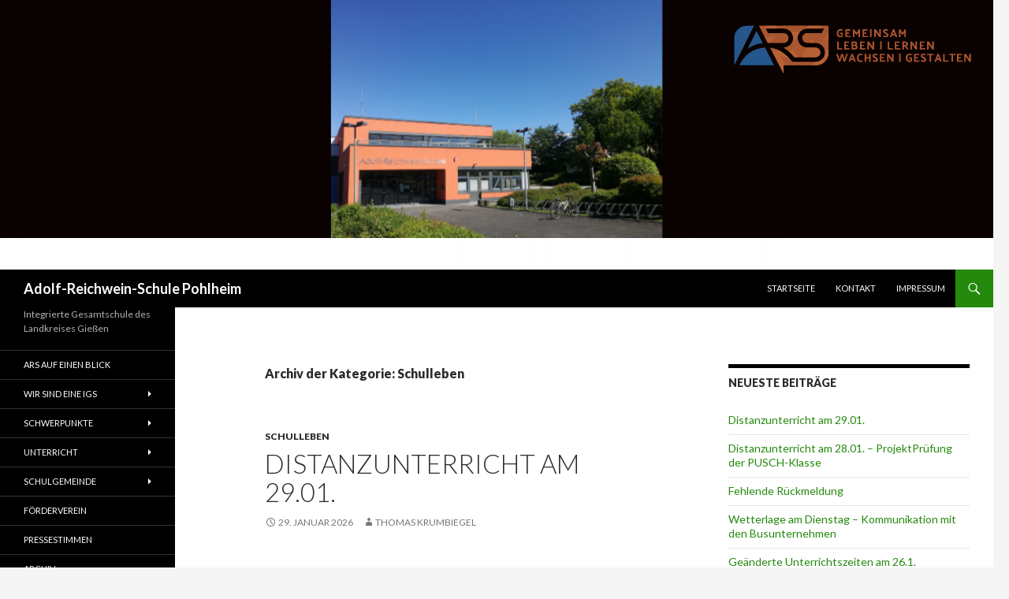

--- FILE ---
content_type: text/html; charset=UTF-8
request_url: https://www.ars-pohlheim.net/?cat=1
body_size: 34989
content:
<!DOCTYPE html>
<!--[if IE 7]>
<html class="ie ie7" lang="de">
<![endif]-->
<!--[if IE 8]>
<html class="ie ie8" lang="de">
<![endif]-->
<!--[if !(IE 7) & !(IE 8)]><!-->
<html lang="de">
<!--<![endif]-->
<head>
	<meta charset="UTF-8">
	<meta name="viewport" content="width=device-width">
	<title>Schulleben | Adolf-Reichwein-Schule Pohlheim</title>
	<link rel="profile" href="https://gmpg.org/xfn/11">
	<link rel="pingback" href="https://www.ars-pohlheim.net/xmlrpc.php">
	<!--[if lt IE 9]>
	<script src="https://www.ars-pohlheim.net/wp-content/themes/twentyfourteen/js/html5.js?ver=3.7.0"></script>
	<![endif]-->
	
<!-- MapPress Easy Google Maps Version:2.67.5 (http://www.mappresspro.com/mappress) -->
<script type='text/javascript'>mapp = window.mapp || {}; mapp.data = [];</script>
<meta name='robots' content='max-image-preview:large' />
<link rel='dns-prefetch' href='//www.ars-pohlheim.net' />
<link rel='dns-prefetch' href='//unpkg.com' />
<link rel='dns-prefetch' href='//fonts.googleapis.com' />
<link rel='dns-prefetch' href='//s.w.org' />
<link href='https://fonts.gstatic.com' crossorigin rel='preconnect' />
<link rel="alternate" type="application/rss+xml" title="Adolf-Reichwein-Schule Pohlheim &raquo; Feed" href="https://www.ars-pohlheim.net/?feed=rss2" />
<link rel="alternate" type="application/rss+xml" title="Adolf-Reichwein-Schule Pohlheim &raquo; Kommentar-Feed" href="https://www.ars-pohlheim.net/?feed=comments-rss2" />
<link rel="alternate" type="application/rss+xml" title="Adolf-Reichwein-Schule Pohlheim &raquo; Kategorie-Feed für Schulleben" href="https://www.ars-pohlheim.net/?feed=rss2&#038;cat=1" />
		<script>
			window._wpemojiSettings = {"baseUrl":"https:\/\/s.w.org\/images\/core\/emoji\/13.1.0\/72x72\/","ext":".png","svgUrl":"https:\/\/s.w.org\/images\/core\/emoji\/13.1.0\/svg\/","svgExt":".svg","source":{"concatemoji":"https:\/\/www.ars-pohlheim.net\/wp-includes\/js\/wp-emoji-release.min.js?ver=5.8.12"}};
			!function(e,a,t){var n,r,o,i=a.createElement("canvas"),p=i.getContext&&i.getContext("2d");function s(e,t){var a=String.fromCharCode;p.clearRect(0,0,i.width,i.height),p.fillText(a.apply(this,e),0,0);e=i.toDataURL();return p.clearRect(0,0,i.width,i.height),p.fillText(a.apply(this,t),0,0),e===i.toDataURL()}function c(e){var t=a.createElement("script");t.src=e,t.defer=t.type="text/javascript",a.getElementsByTagName("head")[0].appendChild(t)}for(o=Array("flag","emoji"),t.supports={everything:!0,everythingExceptFlag:!0},r=0;r<o.length;r++)t.supports[o[r]]=function(e){if(!p||!p.fillText)return!1;switch(p.textBaseline="top",p.font="600 32px Arial",e){case"flag":return s([127987,65039,8205,9895,65039],[127987,65039,8203,9895,65039])?!1:!s([55356,56826,55356,56819],[55356,56826,8203,55356,56819])&&!s([55356,57332,56128,56423,56128,56418,56128,56421,56128,56430,56128,56423,56128,56447],[55356,57332,8203,56128,56423,8203,56128,56418,8203,56128,56421,8203,56128,56430,8203,56128,56423,8203,56128,56447]);case"emoji":return!s([10084,65039,8205,55357,56613],[10084,65039,8203,55357,56613])}return!1}(o[r]),t.supports.everything=t.supports.everything&&t.supports[o[r]],"flag"!==o[r]&&(t.supports.everythingExceptFlag=t.supports.everythingExceptFlag&&t.supports[o[r]]);t.supports.everythingExceptFlag=t.supports.everythingExceptFlag&&!t.supports.flag,t.DOMReady=!1,t.readyCallback=function(){t.DOMReady=!0},t.supports.everything||(n=function(){t.readyCallback()},a.addEventListener?(a.addEventListener("DOMContentLoaded",n,!1),e.addEventListener("load",n,!1)):(e.attachEvent("onload",n),a.attachEvent("onreadystatechange",function(){"complete"===a.readyState&&t.readyCallback()})),(n=t.source||{}).concatemoji?c(n.concatemoji):n.wpemoji&&n.twemoji&&(c(n.twemoji),c(n.wpemoji)))}(window,document,window._wpemojiSettings);
		</script>
		<style>
img.wp-smiley,
img.emoji {
	display: inline !important;
	border: none !important;
	box-shadow: none !important;
	height: 1em !important;
	width: 1em !important;
	margin: 0 .07em !important;
	vertical-align: -0.1em !important;
	background: none !important;
	padding: 0 !important;
}
</style>
	<link rel='stylesheet' id='ai1ec_style-css'  href='//www.ars-pohlheim.net/wp-content/plugins/all-in-one-event-calendar/cache/595de271_ai1ec_parsed_css.css?ver=3.0.0' media='all' />
<link rel='stylesheet' id='fullcalendar-css'  href='http://www.ars-pohlheim.net/wp-content/plugins/wp-calendar/css/fullcalendar.css?ver=5.8.12' media='all' />
<link rel='stylesheet' id='PRiNZshortcodeStylesheet-css'  href='https://www.ars-pohlheim.net/wp-content/plugins/prinz_shortcode_collection/prinz_shortcodecollection.css?ver=5.8.12' media='screen' />
<link rel='stylesheet' id='layerslider-css'  href='https://www.ars-pohlheim.net/wp-content/plugins/LayerSlider/assets/static/layerslider/css/layerslider.css?ver=7.2.4' media='all' />
<link rel='stylesheet' id='wp-block-library-css'  href='https://www.ars-pohlheim.net/wp-includes/css/dist/block-library/style.min.css?ver=5.8.12' media='all' />
<style id='wp-block-library-theme-inline-css'>
#start-resizable-editor-section{display:none}.wp-block-audio figcaption{color:#555;font-size:13px;text-align:center}.is-dark-theme .wp-block-audio figcaption{color:hsla(0,0%,100%,.65)}.wp-block-code{font-family:Menlo,Consolas,monaco,monospace;color:#1e1e1e;padding:.8em 1em;border:1px solid #ddd;border-radius:4px}.wp-block-embed figcaption{color:#555;font-size:13px;text-align:center}.is-dark-theme .wp-block-embed figcaption{color:hsla(0,0%,100%,.65)}.blocks-gallery-caption{color:#555;font-size:13px;text-align:center}.is-dark-theme .blocks-gallery-caption{color:hsla(0,0%,100%,.65)}.wp-block-image figcaption{color:#555;font-size:13px;text-align:center}.is-dark-theme .wp-block-image figcaption{color:hsla(0,0%,100%,.65)}.wp-block-pullquote{border-top:4px solid;border-bottom:4px solid;margin-bottom:1.75em;color:currentColor}.wp-block-pullquote__citation,.wp-block-pullquote cite,.wp-block-pullquote footer{color:currentColor;text-transform:uppercase;font-size:.8125em;font-style:normal}.wp-block-quote{border-left:.25em solid;margin:0 0 1.75em;padding-left:1em}.wp-block-quote cite,.wp-block-quote footer{color:currentColor;font-size:.8125em;position:relative;font-style:normal}.wp-block-quote.has-text-align-right{border-left:none;border-right:.25em solid;padding-left:0;padding-right:1em}.wp-block-quote.has-text-align-center{border:none;padding-left:0}.wp-block-quote.is-large,.wp-block-quote.is-style-large{border:none}.wp-block-search .wp-block-search__label{font-weight:700}.wp-block-group.has-background{padding:1.25em 2.375em;margin-top:0;margin-bottom:0}.wp-block-separator{border:none;border-bottom:2px solid;margin-left:auto;margin-right:auto;opacity:.4}.wp-block-separator:not(.is-style-wide):not(.is-style-dots){width:100px}.wp-block-separator.has-background:not(.is-style-dots){border-bottom:none;height:1px}.wp-block-separator.has-background:not(.is-style-wide):not(.is-style-dots){height:2px}.wp-block-table thead{border-bottom:3px solid}.wp-block-table tfoot{border-top:3px solid}.wp-block-table td,.wp-block-table th{padding:.5em;border:1px solid;word-break:normal}.wp-block-table figcaption{color:#555;font-size:13px;text-align:center}.is-dark-theme .wp-block-table figcaption{color:hsla(0,0%,100%,.65)}.wp-block-video figcaption{color:#555;font-size:13px;text-align:center}.is-dark-theme .wp-block-video figcaption{color:hsla(0,0%,100%,.65)}.wp-block-template-part.has-background{padding:1.25em 2.375em;margin-top:0;margin-bottom:0}#end-resizable-editor-section{display:none}
</style>
<link rel='stylesheet' id='mappress-leaflet-css'  href='https://unpkg.com/leaflet@1.7.1/dist/leaflet.css?ver=1.7.1' media='all' />
<link rel='stylesheet' id='mappress-css'  href='https://www.ars-pohlheim.net/wp-content/plugins/mappress-google-maps-for-wordpress/css/mappress.css?ver=2.67.5' media='all' />
<link rel='stylesheet' id='ics-calendar-css'  href='https://www.ars-pohlheim.net/wp-content/plugins/ics-calendar/assets/style.css?ver=9.6.6.1' media='all' />
<link rel='stylesheet' id='twentyfourteen-lato-css'  href='https://fonts.googleapis.com/css?family=Lato%3A300%2C400%2C700%2C900%2C300italic%2C400italic%2C700italic&#038;subset=latin%2Clatin-ext&#038;display=fallback' media='all' />
<link rel='stylesheet' id='genericons-css'  href='https://www.ars-pohlheim.net/wp-content/themes/twentyfourteen/genericons/genericons.css?ver=3.0.3' media='all' />
<link rel='stylesheet' id='twentyfourteen-style-css'  href='https://www.ars-pohlheim.net/wp-content/themes/twentyfourteen/style.css?ver=20190507' media='all' />
<link rel='stylesheet' id='twentyfourteen-block-style-css'  href='https://www.ars-pohlheim.net/wp-content/themes/twentyfourteen/css/blocks.css?ver=20190102' media='all' />
<!--[if lt IE 9]>
<link rel='stylesheet' id='twentyfourteen-ie-css'  href='https://www.ars-pohlheim.net/wp-content/themes/twentyfourteen/css/ie.css?ver=20140701' media='all' />
<![endif]-->
<link rel='stylesheet' id='all-in-one-video-gallery-backward-compatibility-css'  href='https://www.ars-pohlheim.net/wp-content/plugins/all-in-one-video-gallery/public/assets/css/backward-compatibility.css?ver=2.4.8' media='all' />
<link rel='stylesheet' id='all-in-one-video-gallery-public-css'  href='https://www.ars-pohlheim.net/wp-content/plugins/all-in-one-video-gallery/public/assets/css/public.css?ver=2.4.8' media='all' />
<link rel='stylesheet' id='nextgen_widgets_style-css'  href='https://www.ars-pohlheim.net/wp-content/plugins/nextgen-gallery/products/photocrati_nextgen/modules/widget/static/widgets.css?ver=3.13' media='all' />
<link rel='stylesheet' id='nextgen_basic_thumbnails_style-css'  href='https://www.ars-pohlheim.net/wp-content/plugins/nextgen-gallery/products/photocrati_nextgen/modules/nextgen_basic_gallery/static/thumbnails/nextgen_basic_thumbnails.css?ver=3.13' media='all' />
<link rel='stylesheet' id='nextgen_basic_slideshow_style-css'  href='https://www.ars-pohlheim.net/wp-content/plugins/nextgen-gallery/products/photocrati_nextgen/modules/nextgen_basic_gallery/static/slideshow/ngg_basic_slideshow.css?ver=3.13' media='all' />
<script src='https://www.ars-pohlheim.net/wp-includes/js/jquery/jquery.min.js?ver=3.6.0' id='jquery-core-js'></script>
<script src='https://www.ars-pohlheim.net/wp-includes/js/jquery/jquery-migrate.min.js?ver=3.3.2' id='jquery-migrate-js'></script>
<script id='fullcalendar-js-extra'>
var WPCalendar = {"ajaxUrl":"https:\/\/www.ars-pohlheim.net\/wp-admin\/admin-ajax.php"};
</script>
<script src='http://www.ars-pohlheim.net/wp-content/plugins/wp-calendar/js/fullcalendar.min.js?ver=5.8.12' id='fullcalendar-js'></script>
<script id='layerslider-utils-js-extra'>
var LS_Meta = {"v":"7.2.4","fixGSAP":"1"};
</script>
<script src='https://www.ars-pohlheim.net/wp-content/plugins/LayerSlider/assets/static/layerslider/js/layerslider.utils.js?ver=7.2.4' id='layerslider-utils-js'></script>
<script src='https://www.ars-pohlheim.net/wp-content/plugins/LayerSlider/assets/static/layerslider/js/layerslider.kreaturamedia.jquery.js?ver=7.2.4' id='layerslider-js'></script>
<script src='https://www.ars-pohlheim.net/wp-content/plugins/LayerSlider/assets/static/layerslider/js/layerslider.transitions.js?ver=7.2.4' id='layerslider-transitions-js'></script>
<meta name="generator" content="Powered by LayerSlider 7.2.4 - Multi-Purpose, Responsive, Parallax, Mobile-Friendly Slider Plugin for WordPress." />
<!-- LayerSlider updates and docs at: https://layerslider.com -->
<link rel="https://api.w.org/" href="https://www.ars-pohlheim.net/index.php?rest_route=/" /><link rel="alternate" type="application/json" href="https://www.ars-pohlheim.net/index.php?rest_route=/wp/v2/categories/1" /><link rel="EditURI" type="application/rsd+xml" title="RSD" href="https://www.ars-pohlheim.net/xmlrpc.php?rsd" />
<link rel="wlwmanifest" type="application/wlwmanifest+xml" href="https://www.ars-pohlheim.net/wp-includes/wlwmanifest.xml" /> 
<meta name="generator" content="WordPress 5.8.12" />
<style type='text/css' media='screen'>
.prinz_social_icons {overflow: hidden;}
.prinz_social_icons .alignleft, .prinz_social_icons .alignright {margin: 0; padding: 0;}
.prinz_social_icons .aligncenter {width:50%; margin: 0 auto; padding: 0;}
.prinz_social_icons ul li {background: none !important;	border: none !important; float: left; list-style-type: none !important;	margin: 0 5px 10px !important; padding: 0 !important;}
.prinz_social_icons ul li a,.prinz_social_icons ul li a:hover {text-decoration:none; background: #999999 url( "https://www.ars-pohlheim.net/wp-content/plugins/prinz_widgets/widgets/prinz_social_icons/sprite_24.png") no-repeat; -moz-border-radius: 3px; -webkit-border-radius: 3px; border-radius: 3px; display: block; height: 24px; width: 24px; overflow: hidden; text-indent: -999px;}
.prinz_social_icons ul li a:hover {background-color: #666666;}.prinz_social_icons ul li a.email,.prinz_social_icons ul li a:hover.email {background-position: -48px;}
.prinz_social_icons ul li a.facebook,.prinz_social_icons ul li a:hover.facebook {background-position: -72px;}
.prinz_social_icons ul li a.google,.prinz_social_icons ul li a:hover.google {background-position: -96px;}
.prinz_social_icons ul li a.linkedin,.prinz_social_icons ul li a:hover.linkedin {background-position: -120px;}
.prinz_social_icons ul li a.pinterest,.prinz_social_icons ul li a:hover.pinterest {background-position: -144px;}
.prinz_social_icons ul li a.RSS,.prinz_social_icons ul li a:hover.RSS {background-position: -168px;}
.prinz_social_icons ul li a.twitter,.prinz_social_icons ul li a:hover.twitter {background-position: -216px;}
.prinz_social_icons ul li a.youtube,.prinz_social_icons ul li a:hover.youtube {background-position: -240px;}
.prinz_social_icons ul li a.vimeo,.prinz_social_icons ul li a:hover.vimeo {background-position: -264px;}
.prinz_social_icons ul li a.xing,.prinz_social_icons ul li a:hover.xing {background-position: -288px;}
</style>
<link rel="icon" href="https://www.ars-pohlheim.net/wp-content/uploads/2024/11/cropped-ARS-Logo-WhatsApp-32x32.jpg" sizes="32x32" />
<link rel="icon" href="https://www.ars-pohlheim.net/wp-content/uploads/2024/11/cropped-ARS-Logo-WhatsApp-192x192.jpg" sizes="192x192" />
<link rel="apple-touch-icon" href="https://www.ars-pohlheim.net/wp-content/uploads/2024/11/cropped-ARS-Logo-WhatsApp-180x180.jpg" />
<meta name="msapplication-TileImage" content="https://www.ars-pohlheim.net/wp-content/uploads/2024/11/cropped-ARS-Logo-WhatsApp-270x270.jpg" />
</head>

<body class="archive category category-allgemein category-1 wp-embed-responsive group-blog header-image list-view">
<div id="page" class="hfeed site">
<script type="text/javascript">jQuery(function() { _initLayerSlider( '#layerslider_44_tcg7mhdl5uwr', {createdWith: '6.11.1', sliderVersion: '7.2.4', fullSizeMode: 'fitheight', allowFullscreen: false, slideBGSize: 'auto', optimizeForMobile: false, pauseOnHover: 'enabled', keybNav: false, touchNav: false, skin: 'v6', globalBGColor: '#0a0101', globalBGSize: '100% 100%', navPrevNext: false, navStartStop: false, navButtons: false, showCircleTimer: false, useSrcset: true, skinsPath: 'https://www.ars-pohlheim.net/wp-content/plugins/LayerSlider/assets/static/layerslider/skins/', plugins: ["origami"]}); });</script><div id="layerslider_44_tcg7mhdl5uwr" class="ls-wp-container fitvidsignore" style="width:1000px;height:240px;margin:0 auto;margin-bottom: 0px;"><div class="ls-slide" data-ls="bgsize:contain;bgcolor:#0a0101;duration:11000;transitionorigami:true;overflow:true;kenburnszoom:in;kenburnsscale:1.3;"><img width="3691" height="2735" src="https://www.ars-pohlheim.net/wp-content/uploads/2020/05/IMG_20200506_154559-e1588840048335.jpg" class="ls-bg" alt="" srcset="https://www.ars-pohlheim.net/wp-content/uploads/2020/05/IMG_20200506_154559-e1588840048335.jpg 3691w, https://www.ars-pohlheim.net/wp-content/uploads/2020/05/IMG_20200506_154559-e1588840048335-300x222.jpg 300w, https://www.ars-pohlheim.net/wp-content/uploads/2020/05/IMG_20200506_154559-e1588840048335-768x569.jpg 768w, https://www.ars-pohlheim.net/wp-content/uploads/2020/05/IMG_20200506_154559-e1588840048335-1024x759.jpg 1024w" sizes="(max-width: 3691px) 100vw, 3691px" /><img width="3691" height="2735" src="https://www.ars-pohlheim.net/wp-content/uploads/2020/05/IMG_20200506_154559-e1588840048335.jpg" class="ls-tn" alt="" srcset="https://www.ars-pohlheim.net/wp-content/uploads/2020/05/IMG_20200506_154559-e1588840048335.jpg 3691w, https://www.ars-pohlheim.net/wp-content/uploads/2020/05/IMG_20200506_154559-e1588840048335-300x222.jpg 300w, https://www.ars-pohlheim.net/wp-content/uploads/2020/05/IMG_20200506_154559-e1588840048335-768x569.jpg 768w, https://www.ars-pohlheim.net/wp-content/uploads/2020/05/IMG_20200506_154559-e1588840048335-1024x759.jpg 1024w" sizes="(max-width: 3691px) 100vw, 3691px" /><img width="681" height="190" src="https://www.ars-pohlheim.net/wp-content/uploads/2024/10/Logo_ARS_Buchstabenmarke_Schulmotto_Farbig_mit-Muster_web.png" class="ls-l ls-img-layer" alt="" srcset="https://www.ars-pohlheim.net/wp-content/uploads/2024/10/Logo_ARS_Buchstabenmarke_Schulmotto_Farbig_mit-Muster_web.png 681w, https://www.ars-pohlheim.net/wp-content/uploads/2024/10/Logo_ARS_Buchstabenmarke_Schulmotto_Farbig_mit-Muster_web-300x84.png 300w" sizes="(max-width: 681px) 100vw, 681px" style="font-size:36px;color:#000;text-align:left;font-style:normal;text-decoration:none;text-transform:none;font-weight:400;letter-spacing:0px;background-position:0% 0%;background-repeat:no-repeat;top:8px;left:715px;width:285px;height:80px;" data-ls="durationin:4000;delayin:200;"></div><div class="ls-slide" data-ls="bgsize:contain;bgposition:0% 50%;duration:6000;transitionorigami:true;kenburnszoom:in;kenburnsscale:0.9;parallaxtype:3d;"><img width="2363" height="946" src="https://www.ars-pohlheim.net/wp-content/uploads/2025/02/Logo_ARS_Schulmotto_Farbig_ohne-Muster_druck.jpg" class="ls-bg" alt="" srcset="https://www.ars-pohlheim.net/wp-content/uploads/2025/02/Logo_ARS_Schulmotto_Farbig_ohne-Muster_druck.jpg 2363w, https://www.ars-pohlheim.net/wp-content/uploads/2025/02/Logo_ARS_Schulmotto_Farbig_ohne-Muster_druck-300x120.jpg 300w, https://www.ars-pohlheim.net/wp-content/uploads/2025/02/Logo_ARS_Schulmotto_Farbig_ohne-Muster_druck-1024x410.jpg 1024w, https://www.ars-pohlheim.net/wp-content/uploads/2025/02/Logo_ARS_Schulmotto_Farbig_ohne-Muster_druck-768x307.jpg 768w, https://www.ars-pohlheim.net/wp-content/uploads/2025/02/Logo_ARS_Schulmotto_Farbig_ohne-Muster_druck-1536x615.jpg 1536w, https://www.ars-pohlheim.net/wp-content/uploads/2025/02/Logo_ARS_Schulmotto_Farbig_ohne-Muster_druck-2048x820.jpg 2048w" sizes="(max-width: 2363px) 100vw, 2363px" /><img width="2708" height="563" src="https://www.ars-pohlheim.net/wp-content/uploads/2025/02/Erasmus_with_baseline-neg-ALL_lang_EN.png" class="ls-l ls-img-layer" alt="" srcset="https://www.ars-pohlheim.net/wp-content/uploads/2025/02/Erasmus_with_baseline-neg-ALL_lang_EN.png 2708w, https://www.ars-pohlheim.net/wp-content/uploads/2025/02/Erasmus_with_baseline-neg-ALL_lang_EN-300x62.png 300w, https://www.ars-pohlheim.net/wp-content/uploads/2025/02/Erasmus_with_baseline-neg-ALL_lang_EN-1024x213.png 1024w, https://www.ars-pohlheim.net/wp-content/uploads/2025/02/Erasmus_with_baseline-neg-ALL_lang_EN-768x160.png 768w, https://www.ars-pohlheim.net/wp-content/uploads/2025/02/Erasmus_with_baseline-neg-ALL_lang_EN-1536x319.png 1536w, https://www.ars-pohlheim.net/wp-content/uploads/2025/02/Erasmus_with_baseline-neg-ALL_lang_EN-2048x426.png 2048w" sizes="(max-width: 2708px) 100vw, 2708px" style="font-size:36px;color:#000;text-align:left;font-style:normal;text-decoration:none;text-transform:none;font-weight:400;letter-spacing:0px;background-position:0% 0%;background-repeat:no-repeat;top:69px;left:570px;width:312px;height:103px;" data-ls="durationin:5000;delayin:400;"></div><div class="ls-slide" data-ls="bgsize:cover;duration:11000;transitionorigami:true;overflow:true;kenburnszoom:in;kenburnsscale:0.6;"><img width="4160" height="3120" src="https://www.ars-pohlheim.net/wp-content/uploads/2020/04/IMG_20200327_153257.jpg" class="ls-bg" alt="" srcset="https://www.ars-pohlheim.net/wp-content/uploads/2020/04/IMG_20200327_153257.jpg 4160w, https://www.ars-pohlheim.net/wp-content/uploads/2020/04/IMG_20200327_153257-300x225.jpg 300w, https://www.ars-pohlheim.net/wp-content/uploads/2020/04/IMG_20200327_153257-768x576.jpg 768w, https://www.ars-pohlheim.net/wp-content/uploads/2020/04/IMG_20200327_153257-1024x768.jpg 1024w" sizes="(max-width: 4160px) 100vw, 4160px" /><img width="4160" height="3120" src="https://www.ars-pohlheim.net/wp-content/uploads/2020/04/IMG_20200327_153257.jpg" class="ls-tn" alt="" srcset="https://www.ars-pohlheim.net/wp-content/uploads/2020/04/IMG_20200327_153257.jpg 4160w, https://www.ars-pohlheim.net/wp-content/uploads/2020/04/IMG_20200327_153257-300x225.jpg 300w, https://www.ars-pohlheim.net/wp-content/uploads/2020/04/IMG_20200327_153257-768x576.jpg 768w, https://www.ars-pohlheim.net/wp-content/uploads/2020/04/IMG_20200327_153257-1024x768.jpg 1024w" sizes="(max-width: 4160px) 100vw, 4160px" /></div><div class="ls-slide" data-ls="bgsize:contain;bgposition:0% 50%;duration:6000;transitionorigami:true;kenburnszoom:in;kenburnsscale:0.9;parallaxtype:3d;"><img width="2363" height="946" src="https://www.ars-pohlheim.net/wp-content/uploads/2025/02/Logo_ARS_Schulmotto_Farbig_ohne-Muster_druck.jpg" class="ls-bg" alt="" srcset="https://www.ars-pohlheim.net/wp-content/uploads/2025/02/Logo_ARS_Schulmotto_Farbig_ohne-Muster_druck.jpg 2363w, https://www.ars-pohlheim.net/wp-content/uploads/2025/02/Logo_ARS_Schulmotto_Farbig_ohne-Muster_druck-300x120.jpg 300w, https://www.ars-pohlheim.net/wp-content/uploads/2025/02/Logo_ARS_Schulmotto_Farbig_ohne-Muster_druck-1024x410.jpg 1024w, https://www.ars-pohlheim.net/wp-content/uploads/2025/02/Logo_ARS_Schulmotto_Farbig_ohne-Muster_druck-768x307.jpg 768w, https://www.ars-pohlheim.net/wp-content/uploads/2025/02/Logo_ARS_Schulmotto_Farbig_ohne-Muster_druck-1536x615.jpg 1536w, https://www.ars-pohlheim.net/wp-content/uploads/2025/02/Logo_ARS_Schulmotto_Farbig_ohne-Muster_druck-2048x820.jpg 2048w" sizes="(max-width: 2363px) 100vw, 2363px" /><img width="3758" height="4376" src="https://www.ars-pohlheim.net/wp-content/uploads/2025/02/fobizz_Siegel_2024-2025_transparenter_Hintergrund.png" class="ls-l ls-img-layer" alt="" srcset="https://www.ars-pohlheim.net/wp-content/uploads/2025/02/fobizz_Siegel_2024-2025_transparenter_Hintergrund.png 3758w, https://www.ars-pohlheim.net/wp-content/uploads/2025/02/fobizz_Siegel_2024-2025_transparenter_Hintergrund-258x300.png 258w, https://www.ars-pohlheim.net/wp-content/uploads/2025/02/fobizz_Siegel_2024-2025_transparenter_Hintergrund-879x1024.png 879w, https://www.ars-pohlheim.net/wp-content/uploads/2025/02/fobizz_Siegel_2024-2025_transparenter_Hintergrund-768x894.png 768w, https://www.ars-pohlheim.net/wp-content/uploads/2025/02/fobizz_Siegel_2024-2025_transparenter_Hintergrund-1319x1536.png 1319w, https://www.ars-pohlheim.net/wp-content/uploads/2025/02/fobizz_Siegel_2024-2025_transparenter_Hintergrund-1759x2048.png 1759w" sizes="(max-width: 3758px) 100vw, 3758px" style="font-size:36px;color:#000;text-align:left;font-style:normal;text-decoration:none;text-transform:none;font-weight:400;letter-spacing:0px;background-position:0% 0%;background-repeat:no-repeat;top:32px;left:720px;width:158px;height:177px;" data-ls="durationin:5000;delayin:400;"></div></div>		<div id="site-header">
		<a href="https://www.ars-pohlheim.net/" rel="home">
			<img src="https://www.ars-pohlheim.net/wp-content/uploads/2020/05/cropped-header-weiß2-e1588383847668.png" width="1000" height="40" alt="Adolf-Reichwein-Schule Pohlheim">
		</a>
	</div>
	
	<header id="masthead" class="site-header" role="banner">
		<div class="header-main">
			<h1 class="site-title"><a href="https://www.ars-pohlheim.net/" rel="home">Adolf-Reichwein-Schule Pohlheim</a></h1>

			<div class="search-toggle">
				<a href="#search-container" class="screen-reader-text" aria-expanded="false" aria-controls="search-container">Suchen</a>
			</div>

			<nav id="primary-navigation" class="site-navigation primary-navigation" role="navigation">
				<button class="menu-toggle">Primäres Menü</button>
				<a class="screen-reader-text skip-link" href="#content">Zum Inhalt springen</a>
				<div class="menu-oben-container"><ul id="primary-menu" class="nav-menu"><li id="menu-item-92" class="menu-item menu-item-type-custom menu-item-object-custom menu-item-92"><a href="http://ars-pohlheim.net">Startseite</a></li>
<li id="menu-item-58" class="menu-item menu-item-type-post_type menu-item-object-page menu-item-58"><a href="https://www.ars-pohlheim.net/?page_id=53">Kontakt</a></li>
<li id="menu-item-57" class="menu-item menu-item-type-post_type menu-item-object-page menu-item-57"><a href="https://www.ars-pohlheim.net/?page_id=55">Impressum</a></li>
</ul></div>			</nav>
		</div>

		<div id="search-container" class="search-box-wrapper hide">
			<div class="search-box">
				<form role="search" method="get" class="search-form" action="https://www.ars-pohlheim.net/">
				<label>
					<span class="screen-reader-text">Suche nach:</span>
					<input type="search" class="search-field" placeholder="Suchen …" value="" name="s" />
				</label>
				<input type="submit" class="search-submit" value="Suchen" />
			</form>			</div>
		</div>
	</header><!-- #masthead -->

	<div id="main" class="site-main">

	<section id="primary" class="content-area">
		<div id="content" class="site-content" role="main">

			
			<header class="archive-header">
				<h1 class="archive-title">
				Archiv der Kategorie: Schulleben				</h1>

							</header><!-- .archive-header -->

				
<article id="post-12474" class="post-12474 post type-post status-publish format-standard hentry category-allgemein">
	
	<header class="entry-header">
				<div class="entry-meta">
			<span class="cat-links"><a href="https://www.ars-pohlheim.net/?cat=1" rel="category">Schulleben</a></span>
		</div>
			<h1 class="entry-title"><a href="https://www.ars-pohlheim.net/?p=12474" rel="bookmark">Distanzunterricht am 29.01.</a></h1>
		<div class="entry-meta">
			<span class="entry-date"><a href="https://www.ars-pohlheim.net/?p=12474" rel="bookmark"><time class="entry-date" datetime="2026-01-29T06:45:00+01:00">29. Januar 2026</time></a></span> <span class="byline"><span class="author vcard"><a class="url fn n" href="https://www.ars-pohlheim.net/?author=15" rel="author">Thomas Krumbiegel</a></span></span>		</div><!-- .entry-meta -->
	</header><!-- .entry-header -->

		<div class="entry-content">
		
<p>Guten Morgen liebe Eltern und Erziehungsberechtigte,</p>



<p>soeben erhielten wir von der Verkehrsgesellschaft Gießen mbH eine E-Mail mit folgendem Inhalt: &#8222;&#8230; aufgrund der anhaltenden Schneefälle seit 01:00 kann heute kein flächendeckender Linienverkehr stattfinden. Wir beobachten die Situation seit 03:00. Unter dem frischen Schnee hat sich eine Eisschicht gebildet.&nbsp;<strong>Eine sichere Beförderung ist leider nicht möglich.</strong></p>



<p>&nbsp;AKTUELL GILT DIESE MELDUNG BIS 09:00</p>



<p>&nbsp;Wann der Betrieb aufgenommen werden kann ist noch unklar, da die Schneefälle teilweise bis in den Mittag hinein anhalten sollen.</p>



<p>Mit den besten Grüßen&#8230;&#8220;</p>



<p>Daher kann an der ARS auch heute sinnvollerweise nur&nbsp;<strong>Distanzunterricht für alle und Notbetreuung für die Jg. 5/6</strong>&nbsp;angeboten werden, denn sehr viele Schülerinnen und Schüler werden ansonsten keine Möglichkeit haben, die Schule zu erreichen.</p>



<p>Der Unterricht erfolgt nach aktuellem Stundenplan und wird mit Videokonferenzen starten. Ich bitte die wetterbedingten Unannehmlichkeiten zu entschuldigen.</p>



<p>Die Kinder, die zur Notbetreuung kommen, sollen sich bitte entweder telefonisch oder per E-Mail (<a rel="noreferrer noopener" href="mailto:sekretariat@adolf-reichwein-schule.net" target="_blank">sekretariat@adolf-reichwein-schule.net</a>) anmelden.<br><br>Ich hoffe, dass wir uns dann morgen in der Schule sehen werden.</p>



<p>Herzliche Grüße<br>Petra Brüll</p>
	</div><!-- .entry-content -->
	
	</article><!-- #post-12474 -->

<article id="post-12471" class="post-12471 post type-post status-publish format-standard hentry category-allgemein">
	
	<header class="entry-header">
				<div class="entry-meta">
			<span class="cat-links"><a href="https://www.ars-pohlheim.net/?cat=1" rel="category">Schulleben</a></span>
		</div>
			<h1 class="entry-title"><a href="https://www.ars-pohlheim.net/?p=12471" rel="bookmark">Distanzunterricht am 28.01. &#8211; ProjektPrüfung der PUSCH-Klasse</a></h1>
		<div class="entry-meta">
			<span class="entry-date"><a href="https://www.ars-pohlheim.net/?p=12471" rel="bookmark"><time class="entry-date" datetime="2026-01-27T15:38:31+01:00">27. Januar 2026</time></a></span> <span class="byline"><span class="author vcard"><a class="url fn n" href="https://www.ars-pohlheim.net/?author=15" rel="author">Thomas Krumbiegel</a></span></span>		</div><!-- .entry-meta -->
	</header><!-- .entry-header -->

		<div class="entry-content">
		
<p>Liebe Eltern und Erziehungsberechtigte,</p>



<p>da wir weiterhin von schwierigen Wetterverhältnissen für die kommende Nacht und den frühen Morgen ausgehen müssen, wird morgen kein Wander-/Projekttag stattfinden. Ich halte es für denkbar, dass wir ansonsten den dritten Tag in Folge erleben müssten, an dem Busse nicht fahren, wir und vor allem auch Sie nicht rechtzeitig oder gar nicht darüber informiert werden und wieder nur ein Teil der Lernenden überhaupt in der Schule ankommt.&nbsp;</p>



<p>Daher wird es morgen stattdessen <strong>Distanzunterricht nach gültigem Stundenplan </strong>geben und Ihre Kinder melden sich bitte zum jeweiligen Stundenbeginn in <strong>Videokonferenzen </strong>bei Ihren Lehrkräften.  Sollte das nicht gelingen, senden Ihre Kinder bitte eine E-Mail an die entsprechende Lehrkraft.</p>



<p>Wir hoffen, dass dann am Donnerstag und Freitag wieder regulärer Unterricht im Schulhaus mit regulärem Busverkehr stattfinden kann.</p>



<p><strong>ACHTUNG: Ausnahmen von der Regelung für den morgigen Tag:<br></strong>Die&nbsp;<strong>PUSCH-Klasse kommt zur Projektprüfung</strong>&nbsp;in die Schule! (Die Eltern wurden von der Klassenlehrerin informiert.)<br>Die Klasse&nbsp;<strong>8e</strong>&nbsp;übernachtet heute in der Schule und wird morgen Vormittag von den Eltern wieder abgeholt. Diese SuS werden dementsprechend nicht in den Videokonferenzen anwesend sein!</p>



<p>Für den morgigen Tag geplante kostenpflichtige Veranstaltungen, werden zu einem späteren Zeitpunkt nachgeholt! </p>



<p>Ich wünsche allen morgen einen guten Unterrichtstag und Ihnen einen entspannten Tag ohne Sorgen über die Frage, ob Busse fahren oder nicht.</p>



<p>Erneut möchte ich Ihnen für Ihre Geduld und Ihr Verständnis danken.</p>



<p>Herzliche Grüße<br>Petra Brüll</p>
	</div><!-- .entry-content -->
	
	</article><!-- #post-12471 -->

<article id="post-12459" class="post-12459 post type-post status-publish format-standard hentry category-allgemein">
	
	<header class="entry-header">
				<div class="entry-meta">
			<span class="cat-links"><a href="https://www.ars-pohlheim.net/?cat=1" rel="category">Schulleben</a></span>
		</div>
			<h1 class="entry-title"><a href="https://www.ars-pohlheim.net/?p=12459" rel="bookmark">Fehlende Rückmeldung</a></h1>
		<div class="entry-meta">
			<span class="entry-date"><a href="https://www.ars-pohlheim.net/?p=12459" rel="bookmark"><time class="entry-date" datetime="2026-01-27T07:40:19+01:00">27. Januar 2026</time></a></span> <span class="byline"><span class="author vcard"><a class="url fn n" href="https://www.ars-pohlheim.net/?author=15" rel="author">Thomas Krumbiegel</a></span></span>		</div><!-- .entry-meta -->
	</header><!-- .entry-header -->

		<div class="entry-content">
		
<p>Liebe Eltern und Erziehungsberechtigte,</p>



<p>leider ist noch immer nichts Offizielles zum Thema Busse am heutigen Tag zu erfahren. Es ist für mich nicht nachzuvollziehen, warum entgegen der Ankündigung der Busunternehmen eben keine Rückmeldung vorliegt, ob am heutigen Tag Busse fahren oder nicht.</p>



<p>Es tut mir sehr leid, dass Sie damit wieder im Unklaren sind, wie der heutige Tag zu gestalten sein wird.</p>



<p>Gern hätte ich Ihnen um 6 Uhr mitgeteilt, ob Busse fahren.</p>



<p>Sollte ich andere Mitteilungen bekommen, werde ich sie Ihnen umgehend mitteilen.</p>



<p>Herzliche Grüße</p>



<p>Petra Brüll</p>
	</div><!-- .entry-content -->
	
	</article><!-- #post-12459 -->

<article id="post-12457" class="post-12457 post type-post status-publish format-standard hentry category-allgemein">
	
	<header class="entry-header">
				<div class="entry-meta">
			<span class="cat-links"><a href="https://www.ars-pohlheim.net/?cat=1" rel="category">Schulleben</a></span>
		</div>
			<h1 class="entry-title"><a href="https://www.ars-pohlheim.net/?p=12457" rel="bookmark">Wetterlage am Dienstag &#8211; Kommunikation mit den Busunternehmen</a></h1>
		<div class="entry-meta">
			<span class="entry-date"><a href="https://www.ars-pohlheim.net/?p=12457" rel="bookmark"><time class="entry-date" datetime="2026-01-26T22:27:13+01:00">26. Januar 2026</time></a></span> <span class="byline"><span class="author vcard"><a class="url fn n" href="https://www.ars-pohlheim.net/?author=15" rel="author">Thomas Krumbiegel</a></span></span>		</div><!-- .entry-meta -->
	</header><!-- .entry-header -->

		<div class="entry-content">
		
<p><strong>Sehr geehrte Eltern und Erziehungsberechtigte,</strong></p>



<p>leider kam es heute erneut aufgrund der Wetterlage zu kurzfristigen Busausfällen im ganzen Landkreis und in der Folge dazu, dass viele Schülerinnen und Schüler die Schule nicht besuchen konnten. Da die Busunternehmen dies nicht kommuniziert haben, wussten weder Sie als Eltern noch wir als Schulleitung darüber Bescheid, das war recht ärgerlich. Dies ging nicht nur uns so, sondern war an allen Schulen der Fall. Selbst als ich um 9 Uhr endlich ein Busunternehmen telefonisch erreichte, konnte man mir nicht mitteilen, wie es am heutigen Tag weitergehen sollte.</p>



<p>Für morgen hat der Landkreis mit den Busunternehmen nun vereinbart, dass spätestens um 6 Uhr feststehen muss, ob Busse fahren werden oder nicht. Sobald wir davon Kenntnis bekommen (es soll dann sofort eine E-Mail an uns geschickt werden), informieren wir Sie über E-Mail und die Homepage.<br><br>Leider kann ich zum jetzigen Zeitpunkt keine genaueren Angaben machen und ich muss Sie um Ihre Geduld bitten. Es ist mir klar, dass das auch für Sie nicht angenehm ist, denn dann muss morgen früh unter Umständen wieder ganz schnell alles anders umgesetzt werden als geplant.</p>



<p>Ich danke Ihnen für Ihr Verständnis!</p>



<p>Herzliche Grüße<br>Petra Brüll</p>
	</div><!-- .entry-content -->
	
	</article><!-- #post-12457 -->

<article id="post-12454" class="post-12454 post type-post status-publish format-standard hentry category-allgemein">
	
	<header class="entry-header">
				<div class="entry-meta">
			<span class="cat-links"><a href="https://www.ars-pohlheim.net/?cat=1" rel="category">Schulleben</a></span>
		</div>
			<h1 class="entry-title"><a href="https://www.ars-pohlheim.net/?p=12454" rel="bookmark">Geänderte Unterrichtszeiten am 26.1.</a></h1>
		<div class="entry-meta">
			<span class="entry-date"><a href="https://www.ars-pohlheim.net/?p=12454" rel="bookmark"><time class="entry-date" datetime="2026-01-26T09:39:02+01:00">26. Januar 2026</time></a></span> <span class="byline"><span class="author vcard"><a class="url fn n" href="https://www.ars-pohlheim.net/?author=15" rel="author">Thomas Krumbiegel</a></span></span>		</div><!-- .entry-meta -->
	</header><!-- .entry-header -->

		<div class="entry-content">
		
<p>Liebe Eltern, <br>liebe Schülerinnen und Schüler,<br><br>aufgrund der witterungsbedingten Bussituation und der damit verbundenen z.T. sehr geringen Schülerzahlen endet der Unterricht heute früher. <br><br>Generell findet heute kein Nachmittagsunterricht (Fachunterricht, AGs) statt, eine Notbetreuung ist aber gewährleistet.</p>



<p><strong>Darüber hinaus endet der Unterricht in den verschiedenen Jahrgängen wie folgt: </strong></p>



<ul><li>Jahrgänge 8-10: Unterrichtsende nach der 4. Stunde</li><li>DaZ: Unterrichtsende nach der 5. Stunde</li><li>Jahrgänge 5-7: Unterrichtsende nach der 6. Stunde</li></ul>



<p>Herzliche Grüße<br>Petra Brüll <br>Schulleiterin</p>
	</div><!-- .entry-content -->
	
	</article><!-- #post-12454 -->

<article id="post-12452" class="post-12452 post type-post status-publish format-standard hentry category-allgemein">
	
	<header class="entry-header">
				<div class="entry-meta">
			<span class="cat-links"><a href="https://www.ars-pohlheim.net/?cat=1" rel="category">Schulleben</a></span>
		</div>
			<h1 class="entry-title"><a href="https://www.ars-pohlheim.net/?p=12452" rel="bookmark">Entfall des Präsenzunterrichts am 12. Januar</a></h1>
		<div class="entry-meta">
			<span class="entry-date"><a href="https://www.ars-pohlheim.net/?p=12452" rel="bookmark"><time class="entry-date" datetime="2026-01-12T07:01:42+01:00">12. Januar 2026</time></a></span> <span class="byline"><span class="author vcard"><a class="url fn n" href="https://www.ars-pohlheim.net/?author=15" rel="author">Thomas Krumbiegel</a></span></span>		</div><!-- .entry-meta -->
	</header><!-- .entry-header -->

		<div class="entry-content">
		
<p>Liebe Schülerinnen und Schüler,<br>liebe Eltern, </p>



<p>aufgrund des einsetzenden Eisregens und der damit verbundenen Verkehrslage findet heute kein Präsenzunterricht an der ARS statt. Die Lehrkräfte werden sich per IServ mit Ihren Kindern in Verbindung setzen. Für eine Notbetreuung in den Jahrgängen 5 und 6 wird gesorgt. </p>



<p>Herzliche Grüße</p>



<p>Petra Brüll (Schulleiterin)<br>Thomas Krumbiegel (Stv. Schulleiter)</p>
	</div><!-- .entry-content -->
	
	</article><!-- #post-12452 -->

<article id="post-12438" class="post-12438 post type-post status-publish format-standard hentry category-allgemein">
	
	<header class="entry-header">
				<div class="entry-meta">
			<span class="cat-links"><a href="https://www.ars-pohlheim.net/?cat=1" rel="category">Schulleben</a></span>
		</div>
			<h1 class="entry-title"><a href="https://www.ars-pohlheim.net/?p=12438" rel="bookmark">Tanzstück „Where the Boys are“ an der ARS</a></h1>
		<div class="entry-meta">
			<span class="entry-date"><a href="https://www.ars-pohlheim.net/?p=12438" rel="bookmark"><time class="entry-date" datetime="2025-12-18T17:35:21+01:00">18. Dezember 2025</time></a></span> <span class="byline"><span class="author vcard"><a class="url fn n" href="https://www.ars-pohlheim.net/?author=15" rel="author">Thomas Krumbiegel</a></span></span>		</div><!-- .entry-meta -->
	</header><!-- .entry-header -->

		<div class="entry-content">
		
<p><br>Was entsteht, wenn ein Ringer, ein Boxer und ein Tänzer zusammenarbeiten, konnten am vergangenen Freitag Schülerinnen und Schüler aus dem Jahrgang 8 der Adolf-Reichwein-Schule erleben:</p>



<div class="wp-block-image is-style-rounded"><figure class="aligncenter size-large is-resized"><img loading="lazy" src="https://www.ars-pohlheim.net/wp-content/uploads/2025/12/IMG_1841-1-768x1024.jpeg" alt="" class="wp-image-12443" width="325" height="433" srcset="https://www.ars-pohlheim.net/wp-content/uploads/2025/12/IMG_1841-1-768x1024.jpeg 768w, https://www.ars-pohlheim.net/wp-content/uploads/2025/12/IMG_1841-1-225x300.jpeg 225w, https://www.ars-pohlheim.net/wp-content/uploads/2025/12/IMG_1841-1-1152x1536.jpeg 1152w, https://www.ars-pohlheim.net/wp-content/uploads/2025/12/IMG_1841-1-1536x2048.jpeg 1536w, https://www.ars-pohlheim.net/wp-content/uploads/2025/12/IMG_1841-1-scaled.jpeg 1920w" sizes="(max-width: 325px) 100vw, 325px" /></figure></div>



<p>Zwei Männer beginnen, sich gegenseitig herauszufordern und dabei die Stärke des anderen einzuschätzen und seine Schwachstellen zu suchen. Gegensätzliche Kräfte kommen zu einem Kampf, wobei jeder den anderen besiegen will. Doch langsam werden durch die wiederholten Zusammenstöße die beiden Körper weicher und eine neue Verletzlichkeit entsteht.</p>



<figure class="wp-block-gallery columns-2 is-cropped"><ul class="blocks-gallery-grid"><li class="blocks-gallery-item"><figure><img loading="lazy" width="1024" height="768" src="http://www.ars-pohlheim.net/wp-content/uploads/2025/12/IMG_1847-1024x768.jpeg" alt="" data-id="12440" data-full-url="http://www.ars-pohlheim.net/wp-content/uploads/2025/12/IMG_1847-scaled.jpeg" data-link="https://www.ars-pohlheim.net/?attachment_id=12440" class="wp-image-12440" srcset="https://www.ars-pohlheim.net/wp-content/uploads/2025/12/IMG_1847-1024x768.jpeg 1024w, https://www.ars-pohlheim.net/wp-content/uploads/2025/12/IMG_1847-300x225.jpeg 300w, https://www.ars-pohlheim.net/wp-content/uploads/2025/12/IMG_1847-768x576.jpeg 768w, https://www.ars-pohlheim.net/wp-content/uploads/2025/12/IMG_1847-1536x1152.jpeg 1536w, https://www.ars-pohlheim.net/wp-content/uploads/2025/12/IMG_1847-2048x1536.jpeg 2048w" sizes="(max-width: 1024px) 100vw, 1024px" /></figure></li><li class="blocks-gallery-item"><figure><img loading="lazy" width="1024" height="768" src="http://www.ars-pohlheim.net/wp-content/uploads/2025/12/IMG_1844-1024x768.jpeg" alt="" data-id="12444" data-full-url="http://www.ars-pohlheim.net/wp-content/uploads/2025/12/IMG_1844-scaled.jpeg" data-link="https://www.ars-pohlheim.net/?attachment_id=12444" class="wp-image-12444" srcset="https://www.ars-pohlheim.net/wp-content/uploads/2025/12/IMG_1844-1024x768.jpeg 1024w, https://www.ars-pohlheim.net/wp-content/uploads/2025/12/IMG_1844-300x225.jpeg 300w, https://www.ars-pohlheim.net/wp-content/uploads/2025/12/IMG_1844-768x576.jpeg 768w, https://www.ars-pohlheim.net/wp-content/uploads/2025/12/IMG_1844-1536x1152.jpeg 1536w, https://www.ars-pohlheim.net/wp-content/uploads/2025/12/IMG_1844-2048x1536.jpeg 2048w" sizes="(max-width: 1024px) 100vw, 1024px" /></figure></li></ul></figure>



<p>Das Tanzstück „Where the Boys are“ erkundet spielerisch die Schnittstelle zwischen Tanz und Kampfsport. Dabei wird die Beziehung zwischen Männern und Männlichkeit verhandelt, ebenso zwischen hart und weich, zwischen Abwehr und Empathie, zwischen kämpferisch und fließend.</p>



<div class="wp-block-image"><figure class="aligncenter size-large is-resized"><img loading="lazy" src="http://www.ars-pohlheim.net/wp-content/uploads/2025/12/IMG_1855-1024x768.jpeg" alt="" class="wp-image-12442" width="359" height="269" srcset="https://www.ars-pohlheim.net/wp-content/uploads/2025/12/IMG_1855-1024x768.jpeg 1024w, https://www.ars-pohlheim.net/wp-content/uploads/2025/12/IMG_1855-300x225.jpeg 300w, https://www.ars-pohlheim.net/wp-content/uploads/2025/12/IMG_1855-768x576.jpeg 768w, https://www.ars-pohlheim.net/wp-content/uploads/2025/12/IMG_1855-1536x1152.jpeg 1536w, https://www.ars-pohlheim.net/wp-content/uploads/2025/12/IMG_1855-2048x1536.jpeg 2048w" sizes="(max-width: 359px) 100vw, 359px" /></figure></div>



<p>Am Ende der Darbietung hatten die Schülerinnen und Schüler Gelegenheit, das Tanzstück mit den Tänzern Nicolas Knipping und Andrius Nekrasovas sowie dem Choreografen Yotam Peled zu interpre-tieren und Fragen an die Künstler und Sina Schönfeld vom Künstler*innenhaus am Mousonturm als Produktionsleitung und Koordinatorin „Zentrum Junger Tanz“ zu stellen.</p>
	</div><!-- .entry-content -->
	
	</article><!-- #post-12438 -->

<article id="post-12433" class="post-12433 post type-post status-publish format-standard hentry category-allgemein">
	
	<header class="entry-header">
				<div class="entry-meta">
			<span class="cat-links"><a href="https://www.ars-pohlheim.net/?cat=1" rel="category">Schulleben</a></span>
		</div>
			<h1 class="entry-title"><a href="https://www.ars-pohlheim.net/?p=12433" rel="bookmark">Vorlesewettbewerb 2025</a></h1>
		<div class="entry-meta">
			<span class="entry-date"><a href="https://www.ars-pohlheim.net/?p=12433" rel="bookmark"><time class="entry-date" datetime="2025-12-14T23:56:45+01:00">14. Dezember 2025</time></a></span> <span class="byline"><span class="author vcard"><a class="url fn n" href="https://www.ars-pohlheim.net/?author=15" rel="author">Thomas Krumbiegel</a></span></span>		</div><!-- .entry-meta -->
	</header><!-- .entry-header -->

		<div class="entry-content">
		
<p>Wie es schon seit Jahrzehnten Tradition ist, so wurde auch in diesem Jahr der Vorlesewettbewerb durchgeführt – das Finale fand am 04.12.2025 in der Aula statt, wobei die Klassensiegerinnen und Klassensieger von ihren Mitschülerinnen und Mitschülern lautstark unterstützt wurden.</p>



<div class="wp-block-image is-style-rounded"><figure class="aligncenter size-large is-resized"><a href="https://www.ars-pohlheim.net/wp-content/uploads/2025/12/IMG_7848-scaled.jpeg"><img loading="lazy" src="https://www.ars-pohlheim.net/wp-content/uploads/2025/12/IMG_7848-1024x768.jpeg" alt="" class="wp-image-12434" width="606" height="455" srcset="https://www.ars-pohlheim.net/wp-content/uploads/2025/12/IMG_7848-1024x768.jpeg 1024w, https://www.ars-pohlheim.net/wp-content/uploads/2025/12/IMG_7848-300x225.jpeg 300w, https://www.ars-pohlheim.net/wp-content/uploads/2025/12/IMG_7848-768x576.jpeg 768w, https://www.ars-pohlheim.net/wp-content/uploads/2025/12/IMG_7848-1536x1152.jpeg 1536w, https://www.ars-pohlheim.net/wp-content/uploads/2025/12/IMG_7848-2048x1536.jpeg 2048w" sizes="(max-width: 606px) 100vw, 606px" /></a></figure></div>



<p>Die Schülerinnen und Schüler des Jahrgangs 6 hatten zunächst in Vorausscheidungen die Klassenbesten ermittelt, die nun um den Sieg lasen.<br><br>Die Jury bestimmte zunächst per Los die Reihenfolge, in der gelesen werden sollte. Alle Teilnehmer hatten interessante Textstellen ausgewählt und verstanden es, die Zuhörer zu fesseln.<br><br>Wie immer war die Bandbreite der vorgestellten Bücher groß, sowohl Klassiker als auch eher Ausgefallenes erfreute das Publikum, denn Max Schilling und Marita Maroke (6a), Jonas Lemke und Aylin Turgay (6b), Emily Aksal und Daniel Knies (6c), Alma Jung (6d) sowie Amelie Dickel und Jule Aff (6e) gaben ihr Bestes. Im Anschluss an die individuellen Vorträge musste dann jeweils noch ein Abschnitt aus einem vorher nicht bekannten Buch vorgelesen werden.<br><br>Das Schlussergebnis war dieses Jahr denkbar knapp: Die Vorjahressiegerin Cinderella Shamon, Noel Rentmeister sowie die Deutschlehrerinnen Nina Englisch, Kavitha Sivasooriyathevan und Almut Peters gaben Daniel Knies, der aus dem Buch „Godland: Dein ewiges Leben hat einen Preis“ von Martin Schäuble gelesen hatte, letztendlich die meisten Punkte. Daniel wird somit die ARS beim Regionalentscheid vertreten.<br><br>Abschließend erhielten alle Klassensieger je eine Urkunde und einen vom Förderverein finanzierten Buchgutschein.<br><br>Almut Peters<br>Fachleitung Deutsch</p>
	</div><!-- .entry-content -->
	
	</article><!-- #post-12433 -->

<article id="post-12422" class="post-12422 post type-post status-publish format-standard hentry category-allgemein">
	
	<header class="entry-header">
				<div class="entry-meta">
			<span class="cat-links"><a href="https://www.ars-pohlheim.net/?cat=1" rel="category">Schulleben</a></span>
		</div>
			<h1 class="entry-title"><a href="https://www.ars-pohlheim.net/?p=12422" rel="bookmark">Gedenkveranstaltung an der ARS Pohlheim</a></h1>
		<div class="entry-meta">
			<span class="entry-date"><a href="https://www.ars-pohlheim.net/?p=12422" rel="bookmark"><time class="entry-date" datetime="2025-11-28T09:49:53+01:00">28. November 2025</time></a></span> <span class="byline"><span class="author vcard"><a class="url fn n" href="https://www.ars-pohlheim.net/?author=15" rel="author">Thomas Krumbiegel</a></span></span>		</div><!-- .entry-meta -->
	</header><!-- .entry-header -->

		<div class="entry-content">
		
<p><strong>Dr. Ulrich Schneider spricht über das KZ Auschwitz und die Bedeutung des Erinnerns</strong></p>



<p>Am 25. November 2025 fand in der Aula der Adolf-Reichwein-Schule in Pohlheim eine Informations- und Gedenkveranstaltung zum Thema „Auschwitz“ statt. Als Referent sprach Dr. Ulrich Schneider aus Kassel, organisiert wurde die Veranstaltung durch den Fachbereich Gesellschaftslehre der ARS sowie vom Auschwitz-Komitee in der BRD e.V., vertreten durch Neithard Dahlen aus Wetzlar.</p>



<div class="wp-block-image"><figure class="aligncenter size-large is-resized"><img loading="lazy" src="https://www.ars-pohlheim.net/wp-content/uploads/2025/11/Dr.-Schneider-1024x768.jpg" alt="" class="wp-image-12423" width="373" height="280" srcset="https://www.ars-pohlheim.net/wp-content/uploads/2025/11/Dr.-Schneider-1024x768.jpg 1024w, https://www.ars-pohlheim.net/wp-content/uploads/2025/11/Dr.-Schneider-300x225.jpg 300w, https://www.ars-pohlheim.net/wp-content/uploads/2025/11/Dr.-Schneider-768x576.jpg 768w, https://www.ars-pohlheim.net/wp-content/uploads/2025/11/Dr.-Schneider-1536x1152.jpg 1536w, https://www.ars-pohlheim.net/wp-content/uploads/2025/11/Dr.-Schneider.jpg 1600w" sizes="(max-width: 373px) 100vw, 373px" /></figure></div>



<p>Die Veranstaltung war sehr gut besucht. Eröffnet wurde sie durch den stellvertretenden Leiter der ARS-Pohlheim, Herrn Thomas Krumbiegel, der den Referenten als ausgewiesenen Experten auf dem Gebiet der Holocaustforschung vorstellte, seinen vielfältigen Einsatz für das Andenken an die Opfer des Nationalsozialismus würdigte und die Bedeutung des gesellschaftlichen Gedenkens an den Holocaust sowie die NS-Verfolgung, insbesondere in der heutigen Zeit, hervorhob.</p>



<div class="wp-block-image is-style-rounded"><figure class="aligncenter size-large is-resized"><img loading="lazy" src="https://www.ars-pohlheim.net/wp-content/uploads/2025/11/Dr.-Schneider2-1-1024x690.jpg" alt="" class="wp-image-12425" width="409" height="275" srcset="https://www.ars-pohlheim.net/wp-content/uploads/2025/11/Dr.-Schneider2-1-1024x690.jpg 1024w, https://www.ars-pohlheim.net/wp-content/uploads/2025/11/Dr.-Schneider2-1-300x202.jpg 300w, https://www.ars-pohlheim.net/wp-content/uploads/2025/11/Dr.-Schneider2-1-768x518.jpg 768w, https://www.ars-pohlheim.net/wp-content/uploads/2025/11/Dr.-Schneider2-1-1536x1036.jpg 1536w, https://www.ars-pohlheim.net/wp-content/uploads/2025/11/Dr.-Schneider2-1.jpg 1750w" sizes="(max-width: 409px) 100vw, 409px" /></figure></div>



<p>Im Anschluss sprach Dr. Ulrich Schneider eindrücklich über die Geschichte des Vernichtungslagers Auschwitz und dessen Rolle im Holocaust. Besonders stark wirkten seine Schilderungen von Begegnungen mit Zeitzeugen, die die historische Darstellung lebendig machten und gerade für die jungen Zuhörerinnen und Zuhörer eine hohe Anschaulichkeit boten. Schneider spannte den Bogen von der Vorgeschichte der Judenverfolgung im NS-Regime bis hin zum Frankfurter Auschwitz-Prozess, den er als ein wichtiges Ereignis im Umgang mit der Erinnerung an die Massenverbrechen hervorhob.</p>



<p>Die zahlreichen Nachfragen aus dem Publikum zeigten, dass die Zuhörerinnen und Zuhörer dem Vortrag mit großem Interesse und Aufmerksamkeit gefolgt waren. Durch ihre Rückfragen konnte die Thematik weiter vertieft werden.</p>



<p>Die Veranstaltung machte deutlich, wie wichtig es ist, die Erinnerung an die Verbrechen des Nationalsozialismus wachzuhalten und gerade jungen Menschen die Bedeutung von Verantwortung und Menschlichkeit zu vermitteln. Das gemeinsame Nachdenken über Geschichte und ihre Folgen trägt dazu bei, dass das Gedenken lebendig bleibt und sich in ein Bewusstsein für die Gegenwart und Zukunft übersetzt. So wurde der Abend nicht nur zu einer eindrucksvollen Auseinandersetzung mit der Vergangenheit, sondern auch zu einem Appell, das Erinnern als Auftrag für kommende Generationen weiterzutragen.</p>



<p>Filiz Bulut</p>
	</div><!-- .entry-content -->
	
	</article><!-- #post-12422 -->

<article id="post-12407" class="post-12407 post type-post status-publish format-standard hentry category-allgemein">
	
	<header class="entry-header">
				<div class="entry-meta">
			<span class="cat-links"><a href="https://www.ars-pohlheim.net/?cat=1" rel="category">Schulleben</a></span>
		</div>
			<h1 class="entry-title"><a href="https://www.ars-pohlheim.net/?p=12407" rel="bookmark">DaZis im Mathematikum</a></h1>
		<div class="entry-meta">
			<span class="entry-date"><a href="https://www.ars-pohlheim.net/?p=12407" rel="bookmark"><time class="entry-date" datetime="2025-11-25T08:36:41+01:00">25. November 2025</time></a></span> <span class="byline"><span class="author vcard"><a class="url fn n" href="https://www.ars-pohlheim.net/?author=15" rel="author">Thomas Krumbiegel</a></span></span>		</div><!-- .entry-meta -->
	</header><!-- .entry-header -->

		<div class="entry-content">
		
<p><strong>Zwei Tage voller Mathematik, Begegnung und Freude</strong></p>



<p>Auch in diesem Schuljahr erlebten Schülerinnen und Schüler der Intensivklassen im Rahmen des Kooperationsprojektes des Mathematikums Gießen mit dem Fachbereich DaZ zwei spannende und fröhliche Tage im Mathematikum.</p>



<div class="wp-block-image"><figure class="aligncenter size-large is-resized"><img loading="lazy" src="http://www.ars-pohlheim.net/wp-content/uploads/2025/11/IMG_0856-1024x768.jpg" alt="" class="wp-image-12409" width="544" height="408" srcset="https://www.ars-pohlheim.net/wp-content/uploads/2025/11/IMG_0856-1024x768.jpg 1024w, https://www.ars-pohlheim.net/wp-content/uploads/2025/11/IMG_0856-300x225.jpg 300w, https://www.ars-pohlheim.net/wp-content/uploads/2025/11/IMG_0856-768x576.jpg 768w, https://www.ars-pohlheim.net/wp-content/uploads/2025/11/IMG_0856-1536x1152.jpg 1536w, https://www.ars-pohlheim.net/wp-content/uploads/2025/11/IMG_0856-2048x1536.jpg 2048w" sizes="(max-width: 544px) 100vw, 544px" /></figure></div>



<figure class="wp-block-gallery aligncenter columns-2 is-cropped"><ul class="blocks-gallery-grid"><li class="blocks-gallery-item"><figure><img loading="lazy" width="768" height="1024" src="https://www.ars-pohlheim.net/wp-content/uploads/2025/11/IMG_0852-768x1024.jpg" alt="" data-id="12410" data-full-url="https://www.ars-pohlheim.net/wp-content/uploads/2025/11/IMG_0852-scaled.jpg" data-link="https://www.ars-pohlheim.net/?attachment_id=12410" class="wp-image-12410" srcset="https://www.ars-pohlheim.net/wp-content/uploads/2025/11/IMG_0852-768x1024.jpg 768w, https://www.ars-pohlheim.net/wp-content/uploads/2025/11/IMG_0852-225x300.jpg 225w, https://www.ars-pohlheim.net/wp-content/uploads/2025/11/IMG_0852-1152x1536.jpg 1152w, https://www.ars-pohlheim.net/wp-content/uploads/2025/11/IMG_0852-1536x2048.jpg 1536w, https://www.ars-pohlheim.net/wp-content/uploads/2025/11/IMG_0852-scaled.jpg 1920w" sizes="(max-width: 768px) 100vw, 768px" /></figure></li><li class="blocks-gallery-item"><figure><img loading="lazy" width="768" height="1024" src="https://www.ars-pohlheim.net/wp-content/uploads/2025/11/IMG_0847-768x1024.jpg" alt="" data-id="12412" data-full-url="https://www.ars-pohlheim.net/wp-content/uploads/2025/11/IMG_0847-scaled.jpg" data-link="https://www.ars-pohlheim.net/?attachment_id=12412" class="wp-image-12412" srcset="https://www.ars-pohlheim.net/wp-content/uploads/2025/11/IMG_0847-768x1024.jpg 768w, https://www.ars-pohlheim.net/wp-content/uploads/2025/11/IMG_0847-225x300.jpg 225w, https://www.ars-pohlheim.net/wp-content/uploads/2025/11/IMG_0847-1152x1536.jpg 1152w, https://www.ars-pohlheim.net/wp-content/uploads/2025/11/IMG_0847-1536x2048.jpg 1536w, https://www.ars-pohlheim.net/wp-content/uploads/2025/11/IMG_0847-scaled.jpg 1920w" sizes="(max-width: 768px) 100vw, 768px" /></figure></li></ul></figure>



<p>Im Workshop entdeckten die Kinder, wie verschieden Zahlen in ihren Muttersprachen geschrieben werden – und wie sehr doch die gemeinsame mathematische Sprache verbindet. Ganz gleich, welche Sprachkenntnisse jemand mitbringt: Über Muster, Formen und Zahlen konnten sich alle auch ohne große Deutschkenntnisse verständigen, gemeinsam knobeln, bauen, Lösungen finden und sogar „mit Mathematik musizieren“.<br>Mit viel Neugier probierten sie die Exponate des Mathematikums aus und gestalteten zum Abschluss eine eigene kleine Ausstellung aus Kaplasteinen, die sie beim feierlichen Abschluss dem Publikum stolz präsentierten.</p>



<figure class="wp-block-gallery columns-2 is-cropped"><ul class="blocks-gallery-grid"><li class="blocks-gallery-item"><figure><img loading="lazy" width="768" height="1024" src="http://www.ars-pohlheim.net/wp-content/uploads/2025/11/IMG_0853-768x1024.jpg" alt="" data-id="12411" data-full-url="http://www.ars-pohlheim.net/wp-content/uploads/2025/11/IMG_0853-scaled.jpg" data-link="https://www.ars-pohlheim.net/?attachment_id=12411" class="wp-image-12411" srcset="https://www.ars-pohlheim.net/wp-content/uploads/2025/11/IMG_0853-768x1024.jpg 768w, https://www.ars-pohlheim.net/wp-content/uploads/2025/11/IMG_0853-225x300.jpg 225w, https://www.ars-pohlheim.net/wp-content/uploads/2025/11/IMG_0853-1152x1536.jpg 1152w, https://www.ars-pohlheim.net/wp-content/uploads/2025/11/IMG_0853-1536x2048.jpg 1536w, https://www.ars-pohlheim.net/wp-content/uploads/2025/11/IMG_0853-scaled.jpg 1920w" sizes="(max-width: 768px) 100vw, 768px" /></figure></li><li class="blocks-gallery-item"><figure><img loading="lazy" width="909" height="1024" src="http://www.ars-pohlheim.net/wp-content/uploads/2025/11/IMG_0854-scaled-e1764055828670-909x1024.jpg" alt="" data-id="12408" data-full-url="http://www.ars-pohlheim.net/wp-content/uploads/2025/11/IMG_0854-scaled-e1764055828670.jpg" data-link="https://www.ars-pohlheim.net/?attachment_id=12408" class="wp-image-12408" srcset="https://www.ars-pohlheim.net/wp-content/uploads/2025/11/IMG_0854-scaled-e1764055828670-909x1024.jpg 909w, https://www.ars-pohlheim.net/wp-content/uploads/2025/11/IMG_0854-scaled-e1764055828670-266x300.jpg 266w, https://www.ars-pohlheim.net/wp-content/uploads/2025/11/IMG_0854-scaled-e1764055828670-768x865.jpg 768w, https://www.ars-pohlheim.net/wp-content/uploads/2025/11/IMG_0854-scaled-e1764055828670-1363x1536.jpg 1363w, https://www.ars-pohlheim.net/wp-content/uploads/2025/11/IMG_0854-scaled-e1764055828670-1818x2048.jpg 1818w, https://www.ars-pohlheim.net/wp-content/uploads/2025/11/IMG_0854-scaled-e1764055828670.jpg 1920w" sizes="(max-width: 909px) 100vw, 909px" /></figure></li></ul></figure>



<p>Wir blicken dankbar auf zwei Tage voller Freude, Neugier und neuer Erkenntnisse zurück. Ein herzlicher Dank gilt dem Mathematikum für den großartigen Workshop und die vertrauensvolle Zusammenarbeit, die uns nun schon seit 2017 begleitet und unseren Schülern neue Zugänge zur Welt der Mathematik eröffnet.</p>
	</div><!-- .entry-content -->
	
	</article><!-- #post-12407 -->

<article id="post-12393" class="post-12393 post type-post status-publish format-standard hentry category-allgemein">
	
	<header class="entry-header">
				<div class="entry-meta">
			<span class="cat-links"><a href="https://www.ars-pohlheim.net/?cat=1" rel="category">Schulleben</a></span>
		</div>
			<h1 class="entry-title"><a href="https://www.ars-pohlheim.net/?p=12393" rel="bookmark">Lesenachmittag</a></h1>
		<div class="entry-meta">
			<span class="entry-date"><a href="https://www.ars-pohlheim.net/?p=12393" rel="bookmark"><time class="entry-date" datetime="2025-11-23T14:49:15+01:00">23. November 2025</time></a></span> <span class="byline"><span class="author vcard"><a class="url fn n" href="https://www.ars-pohlheim.net/?author=15" rel="author">Thomas Krumbiegel</a></span></span>		</div><!-- .entry-meta -->
	</header><!-- .entry-header -->

		<div class="entry-content">
		
<p>Unser erster Lesenachmittag stand ganz im Zeichen des bundesweiten Vorlesetages.</p>



<figure class="wp-block-gallery columns-1 is-cropped"><ul class="blocks-gallery-grid"><li class="blocks-gallery-item"><figure><img loading="lazy" width="819" height="1024" src="https://www.ars-pohlheim.net/wp-content/uploads/2025/11/1-819x1024.png" alt="" data-id="12398" data-full-url="https://www.ars-pohlheim.net/wp-content/uploads/2025/11/1.png" data-link="https://www.ars-pohlheim.net/?attachment_id=12398" class="wp-image-12398" srcset="https://www.ars-pohlheim.net/wp-content/uploads/2025/11/1-819x1024.png 819w, https://www.ars-pohlheim.net/wp-content/uploads/2025/11/1-240x300.png 240w, https://www.ars-pohlheim.net/wp-content/uploads/2025/11/1-768x960.png 768w, https://www.ars-pohlheim.net/wp-content/uploads/2025/11/1.png 1080w" sizes="(max-width: 819px) 100vw, 819px" /></figure></li></ul></figure>



<p>Zahlreiche Schülerinnen und Schüler der Jahrgangsstufe 5 machten es sich gemeinsam mit ihren Deutschlehrkräften Frau Petek und Frau Kinzebach sowie unserer Stufenleiterin Frau Metzger in der Mediathek und dem Aquarium gemütlich, um in die Welt der Bücher einzutauchen.<br></p>



<figure class="wp-block-gallery columns-3 is-cropped"><ul class="blocks-gallery-grid"><li class="blocks-gallery-item"><figure><img loading="lazy" width="819" height="1024" src="https://www.ars-pohlheim.net/wp-content/uploads/2025/11/5-1-819x1024.png" alt="" data-id="12399" data-full-url="https://www.ars-pohlheim.net/wp-content/uploads/2025/11/5-1.png" data-link="https://www.ars-pohlheim.net/?attachment_id=12399" class="wp-image-12399" srcset="https://www.ars-pohlheim.net/wp-content/uploads/2025/11/5-1-819x1024.png 819w, https://www.ars-pohlheim.net/wp-content/uploads/2025/11/5-1-240x300.png 240w, https://www.ars-pohlheim.net/wp-content/uploads/2025/11/5-1-768x960.png 768w, https://www.ars-pohlheim.net/wp-content/uploads/2025/11/5-1.png 1080w" sizes="(max-width: 819px) 100vw, 819px" /></figure></li><li class="blocks-gallery-item"><figure><img loading="lazy" width="819" height="1024" src="https://www.ars-pohlheim.net/wp-content/uploads/2025/11/4-1-819x1024.png" alt="" data-id="12400" data-full-url="https://www.ars-pohlheim.net/wp-content/uploads/2025/11/4-1.png" data-link="https://www.ars-pohlheim.net/?attachment_id=12400" class="wp-image-12400" srcset="https://www.ars-pohlheim.net/wp-content/uploads/2025/11/4-1-819x1024.png 819w, https://www.ars-pohlheim.net/wp-content/uploads/2025/11/4-1-240x300.png 240w, https://www.ars-pohlheim.net/wp-content/uploads/2025/11/4-1-768x960.png 768w, https://www.ars-pohlheim.net/wp-content/uploads/2025/11/4-1.png 1080w" sizes="(max-width: 819px) 100vw, 819px" /></figure></li><li class="blocks-gallery-item"><figure><img loading="lazy" width="819" height="1024" src="https://www.ars-pohlheim.net/wp-content/uploads/2025/11/3-1-819x1024.png" alt="" data-id="12401" data-full-url="https://www.ars-pohlheim.net/wp-content/uploads/2025/11/3-1.png" data-link="https://www.ars-pohlheim.net/?attachment_id=12401" class="wp-image-12401" srcset="https://www.ars-pohlheim.net/wp-content/uploads/2025/11/3-1-819x1024.png 819w, https://www.ars-pohlheim.net/wp-content/uploads/2025/11/3-1-240x300.png 240w, https://www.ars-pohlheim.net/wp-content/uploads/2025/11/3-1-768x960.png 768w, https://www.ars-pohlheim.net/wp-content/uploads/2025/11/3-1.png 1080w" sizes="(max-width: 819px) 100vw, 819px" /></figure></li></ul></figure>



<div class="wp-block-image"><figure class="aligncenter size-large is-resized"><img loading="lazy" src="http://www.ars-pohlheim.net/wp-content/uploads/2025/11/2-1-819x1024.png" alt="" class="wp-image-12402" width="257" height="321" srcset="https://www.ars-pohlheim.net/wp-content/uploads/2025/11/2-1-819x1024.png 819w, https://www.ars-pohlheim.net/wp-content/uploads/2025/11/2-1-240x300.png 240w, https://www.ars-pohlheim.net/wp-content/uploads/2025/11/2-1-768x960.png 768w, https://www.ars-pohlheim.net/wp-content/uploads/2025/11/2-1.png 1080w" sizes="(max-width: 257px) 100vw, 257px" /></figure></div>



<p>Vorgelesen wurde aus dem spannenden Roman „Für immer Alaska“ – eine Geschichte über Freundschaft und Mut.</p>



<p>Im Anschluss hatten die Kinder Zeit, selbst zu lesen, neue Lieblingsbücher zu entdecken und sich spannenden Lesestoff auszuleihen. </p>



<p>Wir sagen: Weiter so – Lesen verbindet!</p>
	</div><!-- .entry-content -->
	
	</article><!-- #post-12393 -->

<article id="post-12389" class="post-12389 post type-post status-publish format-standard hentry category-allgemein">
	
	<header class="entry-header">
				<div class="entry-meta">
			<span class="cat-links"><a href="https://www.ars-pohlheim.net/?cat=1" rel="category">Schulleben</a></span>
		</div>
			<h1 class="entry-title"><a href="https://www.ars-pohlheim.net/?p=12389" rel="bookmark">Berufsmesse Perspektive am 19. November</a></h1>
		<div class="entry-meta">
			<span class="entry-date"><a href="https://www.ars-pohlheim.net/?p=12389" rel="bookmark"><time class="entry-date" datetime="2025-11-17T14:11:00+01:00">17. November 2025</time></a></span> <span class="byline"><span class="author vcard"><a class="url fn n" href="https://www.ars-pohlheim.net/?author=15" rel="author">Thomas Krumbiegel</a></span></span>		</div><!-- .entry-meta -->
	</header><!-- .entry-header -->

		<div class="entry-content">
		
<div class="wp-block-image"><figure class="aligncenter size-full"><a href="https://www.ars-pohlheim.net/wp-content/uploads/2025/11/Screenshot-2025-11-19-140825.png"><img loading="lazy" width="454" height="645" src="https://www.ars-pohlheim.net/wp-content/uploads/2025/11/Screenshot-2025-11-19-140825.png" alt="" class="wp-image-12390" srcset="https://www.ars-pohlheim.net/wp-content/uploads/2025/11/Screenshot-2025-11-19-140825.png 454w, https://www.ars-pohlheim.net/wp-content/uploads/2025/11/Screenshot-2025-11-19-140825-211x300.png 211w" sizes="(max-width: 454px) 100vw, 454px" /></a></figure></div>
	</div><!-- .entry-content -->
	
	</article><!-- #post-12389 -->

<article id="post-12337" class="post-12337 post type-post status-publish format-standard hentry category-allgemein">
	
	<header class="entry-header">
				<div class="entry-meta">
			<span class="cat-links"><a href="https://www.ars-pohlheim.net/?cat=1" rel="category">Schulleben</a></span>
		</div>
			<h1 class="entry-title"><a href="https://www.ars-pohlheim.net/?p=12337" rel="bookmark">Demokratie gestalten &#8211; mit Reichweins Geist</a></h1>
		<div class="entry-meta">
			<span class="entry-date"><a href="https://www.ars-pohlheim.net/?p=12337" rel="bookmark"><time class="entry-date" datetime="2025-11-14T13:38:39+01:00">14. November 2025</time></a></span> <span class="byline"><span class="author vcard"><a class="url fn n" href="https://www.ars-pohlheim.net/?author=15" rel="author">Thomas Krumbiegel</a></span></span>		</div><!-- .entry-meta -->
	</header><!-- .entry-header -->

		<div class="entry-content">
		
<p><strong>Adolf-Reichwein-Preis 2025 geht an die Adolf-Reichwein-Schule Pohlheim!</strong></p>



<div class="wp-block-image"><figure class="aligncenter size-full is-resized"><a href="https://www.ars-pohlheim.net/wp-content/uploads/2025/11/GA-Preisverleihung.png"><img loading="lazy" src="http://www.ars-pohlheim.net/wp-content/uploads/2025/11/GA-Preisverleihung.png" alt="" class="wp-image-12386" width="584" height="530" srcset="https://www.ars-pohlheim.net/wp-content/uploads/2025/11/GA-Preisverleihung.png 898w, https://www.ars-pohlheim.net/wp-content/uploads/2025/11/GA-Preisverleihung-300x272.png 300w, https://www.ars-pohlheim.net/wp-content/uploads/2025/11/GA-Preisverleihung-768x697.png 768w" sizes="(max-width: 584px) 100vw, 584px" /></a><figcaption>Gießener Allgemeine, 13.11.2025, Seite 31</figcaption></figure></div>



<p>Am 14. August 2025 trat die Jury des Adolf-Reichwein-Preises der Stadt Rosbach v. d. Höhe zusammen, um über die diesjährige Auszeichnung zu entscheiden. Unter dem Vorsitz von Bürgermeister Steffen Maar und mit weiteren Mitgliedern – Dr. Michael Limlei (Rosbach), Sabine Reichwein (Hiddensee) und Raya Schmidt (Schulleitung der Adolf-Reichwein-Schule Friedberg) – fiel die Wahl auf das Projekt <em>„Was würde Adolf Reichwein sagen …?“</em> der Adolf-Reichwein-Schule Pohlheim.<br></p>



<hr class="wp-block-separator"/>


<script type="text/javascript">jQuery(function() { _initLayerSlider( '#layerslider_52_2lo1zvvqhpt8', {createdWith: '7.2.4', sliderVersion: '7.2.4', skin: 'v6', navPrevNext: false, hoverPrevNext: false, navStartStop: false, navButtons: false, showCircleTimer: false, useSrcset: true, skinsPath: 'https://www.ars-pohlheim.net/wp-content/plugins/LayerSlider/assets/static/layerslider/skins/'}); });</script><div id="layerslider_52_2lo1zvvqhpt8" class="ls-wp-container fitvidsignore" style="width:1280px;height:720px;margin:0 auto;margin-bottom: 0px;"><div class="ls-slide" data-ls="bgsize:contain;duration:2500;kenburnsscale:1.2;"><img width="571" height="831" src="https://www.ars-pohlheim.net/wp-content/uploads/2025/09/Willkuer-stoppen.jpg" class="ls-bg" alt="" srcset="https://www.ars-pohlheim.net/wp-content/uploads/2025/09/Willkuer-stoppen.jpg 571w, https://www.ars-pohlheim.net/wp-content/uploads/2025/09/Willkuer-stoppen-206x300.jpg 206w" sizes="(max-width: 571px) 100vw, 571px" /></div><div class="ls-slide" data-ls="bgsize:contain;duration:2500;kenburnsscale:1.2;"><img width="1810" height="2560" src="https://www.ars-pohlheim.net/wp-content/uploads/2025/09/Damals-Nazis-heute-ISIS-scaled.jpg" class="ls-bg" alt="" srcset="https://www.ars-pohlheim.net/wp-content/uploads/2025/09/Damals-Nazis-heute-ISIS-scaled.jpg 1810w, https://www.ars-pohlheim.net/wp-content/uploads/2025/09/Damals-Nazis-heute-ISIS-212x300.jpg 212w, https://www.ars-pohlheim.net/wp-content/uploads/2025/09/Damals-Nazis-heute-ISIS-724x1024.jpg 724w, https://www.ars-pohlheim.net/wp-content/uploads/2025/09/Damals-Nazis-heute-ISIS-768x1086.jpg 768w, https://www.ars-pohlheim.net/wp-content/uploads/2025/09/Damals-Nazis-heute-ISIS-1086x1536.jpg 1086w, https://www.ars-pohlheim.net/wp-content/uploads/2025/09/Damals-Nazis-heute-ISIS-1448x2048.jpg 1448w" sizes="(max-width: 1810px) 100vw, 1810px" /></div><div class="ls-slide" data-ls="bgsize:contain;duration:2500;kenburnsscale:1.2;"><img width="1810" height="2560" src="https://www.ars-pohlheim.net/wp-content/uploads/2025/09/Praktischer-Unterricht-scaled.jpg" class="ls-bg" alt="" srcset="https://www.ars-pohlheim.net/wp-content/uploads/2025/09/Praktischer-Unterricht-scaled.jpg 1810w, https://www.ars-pohlheim.net/wp-content/uploads/2025/09/Praktischer-Unterricht-212x300.jpg 212w, https://www.ars-pohlheim.net/wp-content/uploads/2025/09/Praktischer-Unterricht-724x1024.jpg 724w, https://www.ars-pohlheim.net/wp-content/uploads/2025/09/Praktischer-Unterricht-768x1086.jpg 768w, https://www.ars-pohlheim.net/wp-content/uploads/2025/09/Praktischer-Unterricht-1086x1536.jpg 1086w, https://www.ars-pohlheim.net/wp-content/uploads/2025/09/Praktischer-Unterricht-1448x2048.jpg 1448w" sizes="(max-width: 1810px) 100vw, 1810px" /></div><div class="ls-slide" data-ls="bgsize:contain;duration:2500;kenburnsscale:1.2;"><img width="1810" height="2560" src="https://www.ars-pohlheim.net/wp-content/uploads/2025/09/Wahlbeteiligung-scaled.jpg" class="ls-bg" alt="" srcset="https://www.ars-pohlheim.net/wp-content/uploads/2025/09/Wahlbeteiligung-scaled.jpg 1810w, https://www.ars-pohlheim.net/wp-content/uploads/2025/09/Wahlbeteiligung-212x300.jpg 212w, https://www.ars-pohlheim.net/wp-content/uploads/2025/09/Wahlbeteiligung-724x1024.jpg 724w, https://www.ars-pohlheim.net/wp-content/uploads/2025/09/Wahlbeteiligung-768x1086.jpg 768w, https://www.ars-pohlheim.net/wp-content/uploads/2025/09/Wahlbeteiligung-1086x1536.jpg 1086w, https://www.ars-pohlheim.net/wp-content/uploads/2025/09/Wahlbeteiligung-1448x2048.jpg 1448w" sizes="(max-width: 1810px) 100vw, 1810px" /></div><div class="ls-slide" data-ls="bgsize:contain;duration:2500;kenburnsscale:1.2;"><img width="885" height="683" src="https://www.ars-pohlheim.net/wp-content/uploads/2025/09/Frieden-statt-Schuld-rotated.jpg" class="ls-bg" alt="" srcset="https://www.ars-pohlheim.net/wp-content/uploads/2025/09/Frieden-statt-Schuld-rotated.jpg 885w, https://www.ars-pohlheim.net/wp-content/uploads/2025/09/Frieden-statt-Schuld-300x232.jpg 300w, https://www.ars-pohlheim.net/wp-content/uploads/2025/09/Frieden-statt-Schuld-768x593.jpg 768w" sizes="(max-width: 885px) 100vw, 885px" /></div><div class="ls-slide" data-ls="bgsize:contain;duration:2500;kenburnsscale:1.2;"><img width="2380" height="1683" src="https://www.ars-pohlheim.net/wp-content/uploads/2025/09/Armut-muss-nicht-sein.jpg" class="ls-bg" alt="" srcset="https://www.ars-pohlheim.net/wp-content/uploads/2025/09/Armut-muss-nicht-sein.jpg 2380w, https://www.ars-pohlheim.net/wp-content/uploads/2025/09/Armut-muss-nicht-sein-300x212.jpg 300w, https://www.ars-pohlheim.net/wp-content/uploads/2025/09/Armut-muss-nicht-sein-1024x724.jpg 1024w, https://www.ars-pohlheim.net/wp-content/uploads/2025/09/Armut-muss-nicht-sein-768x543.jpg 768w, https://www.ars-pohlheim.net/wp-content/uploads/2025/09/Armut-muss-nicht-sein-1536x1086.jpg 1536w, https://www.ars-pohlheim.net/wp-content/uploads/2025/09/Armut-muss-nicht-sein-2048x1448.jpg 2048w" sizes="(max-width: 2380px) 100vw, 2380px" /></div><div class="ls-slide" data-ls="bgsize:contain;duration:2500;kenburnsscale:1.2;"><img width="623" height="908" src="https://www.ars-pohlheim.net/wp-content/uploads/2025/09/Aus-Geschichte-lernen.jpg" class="ls-bg" alt="" srcset="https://www.ars-pohlheim.net/wp-content/uploads/2025/09/Aus-Geschichte-lernen.jpg 623w, https://www.ars-pohlheim.net/wp-content/uploads/2025/09/Aus-Geschichte-lernen-206x300.jpg 206w" sizes="(max-width: 623px) 100vw, 623px" /></div><div class="ls-slide" data-ls="bgsize:contain;duration:2500;kenburnsscale:1.2;"><img width="917" height="625" src="https://www.ars-pohlheim.net/wp-content/uploads/2025/09/Frieden-rotated.jpg" class="ls-bg" alt="" srcset="https://www.ars-pohlheim.net/wp-content/uploads/2025/09/Frieden-rotated.jpg 917w, https://www.ars-pohlheim.net/wp-content/uploads/2025/09/Frieden-300x204.jpg 300w, https://www.ars-pohlheim.net/wp-content/uploads/2025/09/Frieden-768x523.jpg 768w" sizes="(max-width: 917px) 100vw, 917px" /></div><div class="ls-slide" data-ls="bgsize:contain;duration:2500;kenburnsscale:1.2;"><img width="1823" height="2560" src="https://www.ars-pohlheim.net/wp-content/uploads/2025/09/Gute-Bildung-fuer-alle-scaled.jpeg" class="ls-bg" alt="" srcset="https://www.ars-pohlheim.net/wp-content/uploads/2025/09/Gute-Bildung-fuer-alle-scaled.jpeg 1823w, https://www.ars-pohlheim.net/wp-content/uploads/2025/09/Gute-Bildung-fuer-alle-214x300.jpeg 214w, https://www.ars-pohlheim.net/wp-content/uploads/2025/09/Gute-Bildung-fuer-alle-729x1024.jpeg 729w, https://www.ars-pohlheim.net/wp-content/uploads/2025/09/Gute-Bildung-fuer-alle-768x1079.jpeg 768w, https://www.ars-pohlheim.net/wp-content/uploads/2025/09/Gute-Bildung-fuer-alle-1094x1536.jpeg 1094w, https://www.ars-pohlheim.net/wp-content/uploads/2025/09/Gute-Bildung-fuer-alle-1458x2048.jpeg 1458w" sizes="(max-width: 1823px) 100vw, 1823px" /></div><div class="ls-slide" data-ls="bgsize:contain;duration:2500;kenburnsscale:1.2;"><img width="1810" height="2560" src="https://www.ars-pohlheim.net/wp-content/uploads/2025/09/Inflation-stoppen-scaled.jpg" class="ls-bg" alt="" srcset="https://www.ars-pohlheim.net/wp-content/uploads/2025/09/Inflation-stoppen-scaled.jpg 1810w, https://www.ars-pohlheim.net/wp-content/uploads/2025/09/Inflation-stoppen-212x300.jpg 212w, https://www.ars-pohlheim.net/wp-content/uploads/2025/09/Inflation-stoppen-724x1024.jpg 724w, https://www.ars-pohlheim.net/wp-content/uploads/2025/09/Inflation-stoppen-768x1086.jpg 768w, https://www.ars-pohlheim.net/wp-content/uploads/2025/09/Inflation-stoppen-1086x1536.jpg 1086w, https://www.ars-pohlheim.net/wp-content/uploads/2025/09/Inflation-stoppen-1448x2048.jpg 1448w" sizes="(max-width: 1810px) 100vw, 1810px" /></div><div class="ls-slide" data-ls="bgsize:contain;duration:2500;kenburnsscale:1.2;"><img width="1810" height="2560" src="https://www.ars-pohlheim.net/wp-content/uploads/2025/09/Mitgestalten-statt-funktionieren-scaled.jpg" class="ls-bg" alt="" srcset="https://www.ars-pohlheim.net/wp-content/uploads/2025/09/Mitgestalten-statt-funktionieren-scaled.jpg 1810w, https://www.ars-pohlheim.net/wp-content/uploads/2025/09/Mitgestalten-statt-funktionieren-212x300.jpg 212w, https://www.ars-pohlheim.net/wp-content/uploads/2025/09/Mitgestalten-statt-funktionieren-724x1024.jpg 724w, https://www.ars-pohlheim.net/wp-content/uploads/2025/09/Mitgestalten-statt-funktionieren-768x1086.jpg 768w, https://www.ars-pohlheim.net/wp-content/uploads/2025/09/Mitgestalten-statt-funktionieren-1086x1536.jpg 1086w, https://www.ars-pohlheim.net/wp-content/uploads/2025/09/Mitgestalten-statt-funktionieren-1448x2048.jpg 1448w" sizes="(max-width: 1810px) 100vw, 1810px" /></div><div class="ls-slide" data-ls="bgsize:contain;duration:2500;kenburnsscale:1.2;"><img width="1810" height="2560" src="https://www.ars-pohlheim.net/wp-content/uploads/2025/09/Mobbing-scaled.jpg" class="ls-bg" alt="" srcset="https://www.ars-pohlheim.net/wp-content/uploads/2025/09/Mobbing-scaled.jpg 1810w, https://www.ars-pohlheim.net/wp-content/uploads/2025/09/Mobbing-212x300.jpg 212w, https://www.ars-pohlheim.net/wp-content/uploads/2025/09/Mobbing-724x1024.jpg 724w, https://www.ars-pohlheim.net/wp-content/uploads/2025/09/Mobbing-768x1086.jpg 768w, https://www.ars-pohlheim.net/wp-content/uploads/2025/09/Mobbing-1086x1536.jpg 1086w, https://www.ars-pohlheim.net/wp-content/uploads/2025/09/Mobbing-1448x2048.jpg 1448w" sizes="(max-width: 1810px) 100vw, 1810px" /></div><div class="ls-slide" data-ls="duration:2500;kenburnsscale:1.2;"><img width="617" height="919" src="https://www.ars-pohlheim.net/wp-content/uploads/2025/09/Mutter-Natur.jpg" class="ls-bg" alt="" srcset="https://www.ars-pohlheim.net/wp-content/uploads/2025/09/Mutter-Natur.jpg 617w, https://www.ars-pohlheim.net/wp-content/uploads/2025/09/Mutter-Natur-201x300.jpg 201w" sizes="(max-width: 617px) 100vw, 617px" /></div><div class="ls-slide" data-ls="bgsize:contain;duration:2500;kenburnsscale:1.2;"><img width="630" height="913" src="https://www.ars-pohlheim.net/wp-content/uploads/2025/09/No-other-choice.jpg" class="ls-bg" alt="" srcset="https://www.ars-pohlheim.net/wp-content/uploads/2025/09/No-other-choice.jpg 630w, https://www.ars-pohlheim.net/wp-content/uploads/2025/09/No-other-choice-207x300.jpg 207w" sizes="(max-width: 630px) 100vw, 630px" /></div><div class="ls-slide" data-ls="bgsize:contain;duration:2500;kenburnsscale:1.2;"><img width="658" height="919" src="https://www.ars-pohlheim.net/wp-content/uploads/2025/09/Spenden-fuer-den-Frieden.jpg" class="ls-bg" alt="" srcset="https://www.ars-pohlheim.net/wp-content/uploads/2025/09/Spenden-fuer-den-Frieden.jpg 658w, https://www.ars-pohlheim.net/wp-content/uploads/2025/09/Spenden-fuer-den-Frieden-215x300.jpg 215w" sizes="(max-width: 658px) 100vw, 658px" /></div></div>



<p><br></p>



<hr class="wp-block-separator"/>



<p>Bereits zum zweiten Mal hat die Schule im Rahmen ihrer „Kreativwerkstatt“ Schülerinnen und Schüler der 9. Jahrgangsstufe dazu eingeladen, sich intensiv mit gesellschaftlich relevanten und kritischen Themen auseinanderzusetzen. Dabei diente Adolf Reichwein – Pädagoge, Widerstandskämpfer und Demokrat – als inspirierende Leitfigur. Die Jugendlichen entwickelten politische Plakate und überlegten sich, wie Adolf Reichwein auf politische und gesellschaftliche Probleme unserer Gegenwart antworten würde.<br><br>Die Jury würdigte besonders die Verbindung von historischem Lernen, politischem Diskurs und handlungsorientierter Auseinandersetzung mit aktuellen Herausforderungen. Das Projekt steht exemplarisch für eine werteorientierte Bildungsarbeit, die junge Menschen dazu befähigt, unsere demokratische Gesellschaft aktiv und verantwortungsvoll mitzugestalten – ganz im Sinne Adolf Reichweins.<br><br>Die feierliche Preisverleihung findet am 20. Oktober 2025, dem 80. Todestag Adolf Reichweins, in der Adolf-Reichwein-Halle in Rosbach v. d. Höhe statt.<br><br>Andreas Pieh und Filiz Bulut</p>
	</div><!-- .entry-content -->
	
	</article><!-- #post-12337 -->

<article id="post-12372" class="post-12372 post type-post status-publish format-standard hentry category-allgemein">
	
	<header class="entry-header">
				<div class="entry-meta">
			<span class="cat-links"><a href="https://www.ars-pohlheim.net/?cat=1" rel="category">Schulleben</a></span>
		</div>
			<h1 class="entry-title"><a href="https://www.ars-pohlheim.net/?p=12372" rel="bookmark">Maracas &#8211; Mexikanisches Kunstprojekt in den Herbstferien</a></h1>
		<div class="entry-meta">
			<span class="entry-date"><a href="https://www.ars-pohlheim.net/?p=12372" rel="bookmark"><time class="entry-date" datetime="2025-10-28T05:49:16+01:00">28. Oktober 2025</time></a></span> <span class="byline"><span class="author vcard"><a class="url fn n" href="https://www.ars-pohlheim.net/?author=15" rel="author">Thomas Krumbiegel</a></span></span>		</div><!-- .entry-meta -->
	</header><!-- .entry-header -->

		<div class="entry-content">
		
<p>Auch in den Ferien wurde mit Begeisterung gelernt und künstlerisch gearbeitet.</p>



<div class="wp-block-image"><figure class="aligncenter size-large is-resized"><img loading="lazy" src="https://www.ars-pohlheim.net/wp-content/uploads/2025/10/3FC2671B-FAFB-422C-AAFC-5AB98DD01CA4-1024x819.jpeg" alt="" class="wp-image-12375" width="419" height="334" srcset="https://www.ars-pohlheim.net/wp-content/uploads/2025/10/3FC2671B-FAFB-422C-AAFC-5AB98DD01CA4-1024x819.jpeg 1024w, https://www.ars-pohlheim.net/wp-content/uploads/2025/10/3FC2671B-FAFB-422C-AAFC-5AB98DD01CA4-300x240.jpeg 300w, https://www.ars-pohlheim.net/wp-content/uploads/2025/10/3FC2671B-FAFB-422C-AAFC-5AB98DD01CA4-768x614.jpeg 768w, https://www.ars-pohlheim.net/wp-content/uploads/2025/10/3FC2671B-FAFB-422C-AAFC-5AB98DD01CA4-1536x1229.jpeg 1536w, https://www.ars-pohlheim.net/wp-content/uploads/2025/10/3FC2671B-FAFB-422C-AAFC-5AB98DD01CA4-2048x1639.jpeg 2048w" sizes="(max-width: 419px) 100vw, 419px" /></figure></div>



<p>Unter der Leitung von Frau Feregrino-Langer und Frau Müller-Thümen in Zusammenarbeit mit der mexikanischen Künstlerin Ana Martin del Campo haben 30ig Kinder und Jugendliche anlässlich des &#8222;Dia de Los Muertos&#8220; die mexikanische Kunst kennengelernt und konnten selbst gestalterisch tätig werden.</p>



<figure class="wp-block-gallery columns-3 is-cropped"><ul class="blocks-gallery-grid"><li class="blocks-gallery-item"><figure><img loading="lazy" width="1024" height="819" src="http://www.ars-pohlheim.net/wp-content/uploads/2025/10/ECAC80AD-A512-47C8-906B-1F358C689293-1024x819.jpeg" alt="" data-id="12379" data-full-url="http://www.ars-pohlheim.net/wp-content/uploads/2025/10/ECAC80AD-A512-47C8-906B-1F358C689293-scaled.jpeg" data-link="https://www.ars-pohlheim.net/?attachment_id=12379" class="wp-image-12379" srcset="https://www.ars-pohlheim.net/wp-content/uploads/2025/10/ECAC80AD-A512-47C8-906B-1F358C689293-1024x819.jpeg 1024w, https://www.ars-pohlheim.net/wp-content/uploads/2025/10/ECAC80AD-A512-47C8-906B-1F358C689293-300x240.jpeg 300w, https://www.ars-pohlheim.net/wp-content/uploads/2025/10/ECAC80AD-A512-47C8-906B-1F358C689293-768x614.jpeg 768w, https://www.ars-pohlheim.net/wp-content/uploads/2025/10/ECAC80AD-A512-47C8-906B-1F358C689293-1536x1229.jpeg 1536w, https://www.ars-pohlheim.net/wp-content/uploads/2025/10/ECAC80AD-A512-47C8-906B-1F358C689293-2048x1638.jpeg 2048w" sizes="(max-width: 1024px) 100vw, 1024px" /></figure></li><li class="blocks-gallery-item"><figure><img loading="lazy" width="1024" height="768" src="http://www.ars-pohlheim.net/wp-content/uploads/2025/10/EA51C819-1680-4D9B-A943-1045396FF68B-1024x768.jpeg" alt="" data-id="12378" data-full-url="http://www.ars-pohlheim.net/wp-content/uploads/2025/10/EA51C819-1680-4D9B-A943-1045396FF68B-scaled.jpeg" data-link="https://www.ars-pohlheim.net/?attachment_id=12378" class="wp-image-12378" srcset="https://www.ars-pohlheim.net/wp-content/uploads/2025/10/EA51C819-1680-4D9B-A943-1045396FF68B-1024x768.jpeg 1024w, https://www.ars-pohlheim.net/wp-content/uploads/2025/10/EA51C819-1680-4D9B-A943-1045396FF68B-300x225.jpeg 300w, https://www.ars-pohlheim.net/wp-content/uploads/2025/10/EA51C819-1680-4D9B-A943-1045396FF68B-768x576.jpeg 768w, https://www.ars-pohlheim.net/wp-content/uploads/2025/10/EA51C819-1680-4D9B-A943-1045396FF68B-1536x1152.jpeg 1536w, https://www.ars-pohlheim.net/wp-content/uploads/2025/10/EA51C819-1680-4D9B-A943-1045396FF68B-2048x1536.jpeg 2048w" sizes="(max-width: 1024px) 100vw, 1024px" /></figure></li><li class="blocks-gallery-item"><figure><img loading="lazy" width="1024" height="819" src="http://www.ars-pohlheim.net/wp-content/uploads/2025/10/6740FFEF-1F3A-4B03-B707-A9BEE0D5D433-1024x819.jpeg" alt="" data-id="12376" data-full-url="http://www.ars-pohlheim.net/wp-content/uploads/2025/10/6740FFEF-1F3A-4B03-B707-A9BEE0D5D433-scaled.jpeg" data-link="https://www.ars-pohlheim.net/?attachment_id=12376" class="wp-image-12376" srcset="https://www.ars-pohlheim.net/wp-content/uploads/2025/10/6740FFEF-1F3A-4B03-B707-A9BEE0D5D433-1024x819.jpeg 1024w, https://www.ars-pohlheim.net/wp-content/uploads/2025/10/6740FFEF-1F3A-4B03-B707-A9BEE0D5D433-300x240.jpeg 300w, https://www.ars-pohlheim.net/wp-content/uploads/2025/10/6740FFEF-1F3A-4B03-B707-A9BEE0D5D433-768x614.jpeg 768w, https://www.ars-pohlheim.net/wp-content/uploads/2025/10/6740FFEF-1F3A-4B03-B707-A9BEE0D5D433-1536x1229.jpeg 1536w, https://www.ars-pohlheim.net/wp-content/uploads/2025/10/6740FFEF-1F3A-4B03-B707-A9BEE0D5D433-2048x1638.jpeg 2048w" sizes="(max-width: 1024px) 100vw, 1024px" /></figure></li><li class="blocks-gallery-item"><figure><img loading="lazy" width="1024" height="819" src="http://www.ars-pohlheim.net/wp-content/uploads/2025/10/B7D0358B-CE4F-48D3-91D5-7C300B861257-1024x819.jpeg" alt="" data-id="12377" data-full-url="http://www.ars-pohlheim.net/wp-content/uploads/2025/10/B7D0358B-CE4F-48D3-91D5-7C300B861257-scaled.jpeg" data-link="https://www.ars-pohlheim.net/?attachment_id=12377" class="wp-image-12377" srcset="https://www.ars-pohlheim.net/wp-content/uploads/2025/10/B7D0358B-CE4F-48D3-91D5-7C300B861257-1024x819.jpeg 1024w, https://www.ars-pohlheim.net/wp-content/uploads/2025/10/B7D0358B-CE4F-48D3-91D5-7C300B861257-300x240.jpeg 300w, https://www.ars-pohlheim.net/wp-content/uploads/2025/10/B7D0358B-CE4F-48D3-91D5-7C300B861257-768x614.jpeg 768w, https://www.ars-pohlheim.net/wp-content/uploads/2025/10/B7D0358B-CE4F-48D3-91D5-7C300B861257-1536x1229.jpeg 1536w, https://www.ars-pohlheim.net/wp-content/uploads/2025/10/B7D0358B-CE4F-48D3-91D5-7C300B861257-2048x1638.jpeg 2048w" sizes="(max-width: 1024px) 100vw, 1024px" /></figure></li></ul></figure>



<p><br>Als Belohnung gab es zusammen mit unserem Ehrengast, der mexikanischen Konsulin Cecilla Villanueva Bracho, ein gemeinsames Mittagessen mit mexikanischen Spezialitäten.</p>



<p></p>
	</div><!-- .entry-content -->
	
	</article><!-- #post-12372 -->

<article id="post-12360" class="post-12360 post type-post status-publish format-standard hentry category-allgemein">
	
	<header class="entry-header">
				<div class="entry-meta">
			<span class="cat-links"><a href="https://www.ars-pohlheim.net/?cat=1" rel="category">Schulleben</a></span>
		</div>
			<h1 class="entry-title"><a href="https://www.ars-pohlheim.net/?p=12360" rel="bookmark">Einladung zum Tag der offenen Tür</a></h1>
		<div class="entry-meta">
			<span class="entry-date"><a href="https://www.ars-pohlheim.net/?p=12360" rel="bookmark"><time class="entry-date" datetime="2025-10-01T16:08:38+02:00">1. Oktober 2025</time></a></span> <span class="byline"><span class="author vcard"><a class="url fn n" href="https://www.ars-pohlheim.net/?author=15" rel="author">Thomas Krumbiegel</a></span></span>		</div><!-- .entry-meta -->
	</header><!-- .entry-header -->

		<div class="entry-content">
		
<div class="wp-block-image"><figure class="aligncenter size-full is-resized"><a href="http://www.ars-pohlheim.net/wp-content/uploads/2025/10/Flyer-Tag-der-offenen-Tuer-an-der-ARS-2025.pdf"><img loading="lazy" src="https://www.ars-pohlheim.net/wp-content/uploads/2025/10/Flyer-Tdot-2025.jpg" alt="" class="wp-image-12362" width="503" height="682" srcset="https://www.ars-pohlheim.net/wp-content/uploads/2025/10/Flyer-Tdot-2025.jpg 443w, https://www.ars-pohlheim.net/wp-content/uploads/2025/10/Flyer-Tdot-2025-221x300.jpg 221w" sizes="(max-width: 503px) 100vw, 503px" /></a></figure></div>
	</div><!-- .entry-content -->
	
	</article><!-- #post-12360 -->

<article id="post-12294" class="post-12294 post type-post status-publish format-standard hentry category-allgemein">
	
	<header class="entry-header">
				<div class="entry-meta">
			<span class="cat-links"><a href="https://www.ars-pohlheim.net/?cat=1" rel="category">Schulleben</a></span>
		</div>
			<h1 class="entry-title"><a href="https://www.ars-pohlheim.net/?p=12294" rel="bookmark">&#8222;Mexicanos Distinguidos&#8220;-  Große Ehre für Alicia Feregrino-Langer</a></h1>
		<div class="entry-meta">
			<span class="entry-date"><a href="https://www.ars-pohlheim.net/?p=12294" rel="bookmark"><time class="entry-date" datetime="2025-09-18T10:53:56+02:00">18. September 2025</time></a></span> <span class="byline"><span class="author vcard"><a class="url fn n" href="https://www.ars-pohlheim.net/?author=15" rel="author">Thomas Krumbiegel</a></span></span>		</div><!-- .entry-meta -->
	</header><!-- .entry-header -->

		<div class="entry-content">
		
<p><strong>Alicia Feregrino-Langer wurde mit dem Preis „Mexicanos Distinguidos“ ausgezeichnet! </strong></p>


<script type="text/javascript">jQuery(function() { _initLayerSlider( '#layerslider_51_14ot4lxexg5lg', {createdWith: '7.2.4', sliderVersion: '7.2.4', skin: 'v6', useSrcset: true, skinsPath: 'https://www.ars-pohlheim.net/wp-content/plugins/LayerSlider/assets/static/layerslider/skins/'}); });</script><div id="layerslider_51_14ot4lxexg5lg" class="ls-wp-container fitvidsignore" style="width:1280px;height:720px;margin:0 auto;margin-bottom: 0px;"><div class="ls-slide" data-ls="duration:4000;transition2d:14;kenburnsscale:1.2;"><img width="1163" height="1021" src="https://www.ars-pohlheim.net/wp-content/uploads/2025/09/Alicia-Feregrino-Mexicanos-Distinguidos.jpg" class="ls-bg" alt="" srcset="https://www.ars-pohlheim.net/wp-content/uploads/2025/09/Alicia-Feregrino-Mexicanos-Distinguidos.jpg 1163w, https://www.ars-pohlheim.net/wp-content/uploads/2025/09/Alicia-Feregrino-Mexicanos-Distinguidos-300x263.jpg 300w, https://www.ars-pohlheim.net/wp-content/uploads/2025/09/Alicia-Feregrino-Mexicanos-Distinguidos-1024x899.jpg 1024w, https://www.ars-pohlheim.net/wp-content/uploads/2025/09/Alicia-Feregrino-Mexicanos-Distinguidos-768x674.jpg 768w" sizes="(max-width: 1163px) 100vw, 1163px" /></div><div class="ls-slide" data-ls="transition2d:14;kenburnsscale:1.2;"><img width="995" height="955" src="https://www.ars-pohlheim.net/wp-content/uploads/2025/09/WhatsApp-Image-2025-09-17-at-12.14.29.jpeg" class="ls-bg" alt="" srcset="https://www.ars-pohlheim.net/wp-content/uploads/2025/09/WhatsApp-Image-2025-09-17-at-12.14.29.jpeg 995w, https://www.ars-pohlheim.net/wp-content/uploads/2025/09/WhatsApp-Image-2025-09-17-at-12.14.29-300x288.jpeg 300w, https://www.ars-pohlheim.net/wp-content/uploads/2025/09/WhatsApp-Image-2025-09-17-at-12.14.29-768x737.jpeg 768w" sizes="(max-width: 995px) 100vw, 995px" /></div><div class="ls-slide" data-ls="bgsize:contain;bgposition:50% 50%;kenburnsscale:1.2;"><img width="764" height="369" src="https://www.ars-pohlheim.net/wp-content/uploads/2025/09/Screenshot-2025-09-18-100756.jpg" class="ls-bg" alt="" srcset="https://www.ars-pohlheim.net/wp-content/uploads/2025/09/Screenshot-2025-09-18-100756.jpg 764w, https://www.ars-pohlheim.net/wp-content/uploads/2025/09/Screenshot-2025-09-18-100756-300x145.jpg 300w" sizes="(max-width: 764px) 100vw, 764px" /></div></div>



<p></p>



<p>Der vom mexikanischen Außenministerium verwaltete Preis wird einmal jährlich an Personen mexikanischer Staatsangehörigkeit verliehen, die mindestens die letzten fünf Jahre ununterbrochen im Ausland gelebt haben und eine herausragende Laufbahn in einem beliebigen Bereich des beruflichen oder privaten Lebens vorweisen können. </p>



<ul class="wp-block-social-links aligncenter has-normal-icon-size is-style-logos-only"><li class="wp-social-link wp-social-link-instagram wp-block-social-link"><a href="https://www.instagram.com/p/DOtNq6_DIel/?utm_source=ig_web_copy_link" aria-label="ARS auf Instagram" rel="noopener nofollow" target="_blank" class="wp-block-social-link-anchor"> <svg width="24" height="24" viewBox="0 0 24 24" version="1.1" xmlns="http://www.w3.org/2000/svg" role="img" aria-hidden="true" focusable="false"><path d="M12,4.622c2.403,0,2.688,0.009,3.637,0.052c0.877,0.04,1.354,0.187,1.671,0.31c0.42,0.163,0.72,0.358,1.035,0.673 c0.315,0.315,0.51,0.615,0.673,1.035c0.123,0.317,0.27,0.794,0.31,1.671c0.043,0.949,0.052,1.234,0.052,3.637 s-0.009,2.688-0.052,3.637c-0.04,0.877-0.187,1.354-0.31,1.671c-0.163,0.42-0.358,0.72-0.673,1.035 c-0.315,0.315-0.615,0.51-1.035,0.673c-0.317,0.123-0.794,0.27-1.671,0.31c-0.949,0.043-1.233,0.052-3.637,0.052 s-2.688-0.009-3.637-0.052c-0.877-0.04-1.354-0.187-1.671-0.31c-0.42-0.163-0.72-0.358-1.035-0.673 c-0.315-0.315-0.51-0.615-0.673-1.035c-0.123-0.317-0.27-0.794-0.31-1.671C4.631,14.688,4.622,14.403,4.622,12 s0.009-2.688,0.052-3.637c0.04-0.877,0.187-1.354,0.31-1.671c0.163-0.42,0.358-0.72,0.673-1.035 c0.315-0.315,0.615-0.51,1.035-0.673c0.317-0.123,0.794-0.27,1.671-0.31C9.312,4.631,9.597,4.622,12,4.622 M12,3 C9.556,3,9.249,3.01,8.289,3.054C7.331,3.098,6.677,3.25,6.105,3.472C5.513,3.702,5.011,4.01,4.511,4.511 c-0.5,0.5-0.808,1.002-1.038,1.594C3.25,6.677,3.098,7.331,3.054,8.289C3.01,9.249,3,9.556,3,12c0,2.444,0.01,2.751,0.054,3.711 c0.044,0.958,0.196,1.612,0.418,2.185c0.23,0.592,0.538,1.094,1.038,1.594c0.5,0.5,1.002,0.808,1.594,1.038 c0.572,0.222,1.227,0.375,2.185,0.418C9.249,20.99,9.556,21,12,21s2.751-0.01,3.711-0.054c0.958-0.044,1.612-0.196,2.185-0.418 c0.592-0.23,1.094-0.538,1.594-1.038c0.5-0.5,0.808-1.002,1.038-1.594c0.222-0.572,0.375-1.227,0.418-2.185 C20.99,14.751,21,14.444,21,12s-0.01-2.751-0.054-3.711c-0.044-0.958-0.196-1.612-0.418-2.185c-0.23-0.592-0.538-1.094-1.038-1.594 c-0.5-0.5-1.002-0.808-1.594-1.038c-0.572-0.222-1.227-0.375-2.185-0.418C14.751,3.01,14.444,3,12,3L12,3z M12,7.378 c-2.552,0-4.622,2.069-4.622,4.622S9.448,16.622,12,16.622s4.622-2.069,4.622-4.622S14.552,7.378,12,7.378z M12,15 c-1.657,0-3-1.343-3-3s1.343-3,3-3s3,1.343,3,3S13.657,15,12,15z M16.804,6.116c-0.596,0-1.08,0.484-1.08,1.08 s0.484,1.08,1.08,1.08c0.596,0,1.08-0.484,1.08-1.08S17.401,6.116,16.804,6.116z"></path></svg></a></li></ul>



<p>Die Auszeichnung besteht aus einer Silbermedaille und einer Urkunde, die das Institut für Mexikaner im Ausland (IME) des Außenministeriums über Botschaften und Konsulate weltweit überreicht. Der Preis würdigt Personen, die sich durch ihre Führungsqualitäten ausgezeichnet haben, eine herausragende berufliche Laufbahn vorweisen können und in ihrem Tätigkeitsbereich weithin von ihren Kolleginnen und Kollegen anerkannt sind. </p>



<p>Im Rahmen der Feierlichkeiten zum mexikanischen Nationalfeiertag in der Frankfurter &#8222;Romanfabrik&#8220;  verlieh Konsulin Carmen Cecilia Villanueva Bracho am 16. September den Ehrenpreis &#8222;Mexicanos Distinguidos&#8220; an Alicia Feregrino-Langer – als Zeichen der Anerkennung für ihre herausragende Arbeit, ihr Engagement und ihren Beitrag zur positiven Darstellung Mexikos im Ausland.</p>



<div class="wp-block-image"><figure class="aligncenter size-full is-resized"><img loading="lazy" src="http://www.ars-pohlheim.net/wp-content/uploads/2025/09/WhatsApp-Image-2025-09-17-at-12.14.29.jpeg" alt="" class="wp-image-12299" width="219" height="209" srcset="https://www.ars-pohlheim.net/wp-content/uploads/2025/09/WhatsApp-Image-2025-09-17-at-12.14.29.jpeg 995w, https://www.ars-pohlheim.net/wp-content/uploads/2025/09/WhatsApp-Image-2025-09-17-at-12.14.29-300x288.jpeg 300w, https://www.ars-pohlheim.net/wp-content/uploads/2025/09/WhatsApp-Image-2025-09-17-at-12.14.29-768x737.jpeg 768w" sizes="(max-width: 219px) 100vw, 219px" /></figure></div>



<p>Frau Feregrino-Langer arbeitet seit 2008 als Lehrerin an der Adolf-Reichwein-Schule in Pohlheim, wo sie bereits zwei Jahre später die Leitung des Spanisch-Fachbereichs übernahm.  Sie war Dozentin an der Technischen Hochschule Mittelhessen und hat aktuell eine Abordnung an das Hessische Ministerium für Kultus, Bildung und Chancen (HMKB).</p>



<p>Im Rahmen ihrer schulischen und kulturellen Aktivitäten in Deutschland hat sie Schulwettbewerbe im Lesen sowie Workshops, Theater-Festivals und traditionelle mexikanische Feste wie den Dia de Muertos und die weihnachtlichen Posadas organisiert.  Über ihr außerordentliches interkulturelles Engagement hinaus hat sie seit dem Schuljahr 2024/25 auch die Aufgabe der Erasmus+-Koordinatorin an der ARS übernommen.</p>



<p class="has-text-align-left">Wir gratulieren von Herzen und sind stolz, eine so inspirierende Lehrerin in unserer Mitte zu haben!<br><br>¡Felicidades, Alicia!</p>



<p></p>
	</div><!-- .entry-content -->
	
	</article><!-- #post-12294 -->

<article id="post-12174" class="post-12174 post type-post status-publish format-standard hentry category-allgemein">
	
	<header class="entry-header">
				<div class="entry-meta">
			<span class="cat-links"><a href="https://www.ars-pohlheim.net/?cat=1" rel="category">Schulleben</a></span>
		</div>
			<h1 class="entry-title"><a href="https://www.ars-pohlheim.net/?p=12174" rel="bookmark">Schulsprecherwahl</a></h1>
		<div class="entry-meta">
			<span class="entry-date"><a href="https://www.ars-pohlheim.net/?p=12174" rel="bookmark"><time class="entry-date" datetime="2025-09-11T20:55:17+02:00">11. September 2025</time></a></span> <span class="byline"><span class="author vcard"><a class="url fn n" href="https://www.ars-pohlheim.net/?author=15" rel="author">Thomas Krumbiegel</a></span></span>		</div><!-- .entry-meta -->
	</header><!-- .entry-header -->

		<div class="entry-content">
		
<figure class="wp-block-image size-large"><a href="https://www.ars-pohlheim.net/wp-content/uploads/2025/09/Schulsprecherwahl-25.png"><img loading="lazy" width="1024" height="821" src="https://www.ars-pohlheim.net/wp-content/uploads/2025/09/Schulsprecherwahl-25-1024x821.png" alt="" class="wp-image-12175" srcset="https://www.ars-pohlheim.net/wp-content/uploads/2025/09/Schulsprecherwahl-25-1024x821.png 1024w, https://www.ars-pohlheim.net/wp-content/uploads/2025/09/Schulsprecherwahl-25-300x240.png 300w, https://www.ars-pohlheim.net/wp-content/uploads/2025/09/Schulsprecherwahl-25-768x616.png 768w, https://www.ars-pohlheim.net/wp-content/uploads/2025/09/Schulsprecherwahl-25.png 1462w" sizes="(max-width: 1024px) 100vw, 1024px" /></a></figure>
	</div><!-- .entry-content -->
	
	</article><!-- #post-12174 -->

<article id="post-12110" class="post-12110 post type-post status-publish format-standard hentry category-allgemein">
	
	<header class="entry-header">
				<div class="entry-meta">
			<span class="cat-links"><a href="https://www.ars-pohlheim.net/?cat=1" rel="category">Schulleben</a></span>
		</div>
			<h1 class="entry-title"><a href="https://www.ars-pohlheim.net/?p=12110" rel="bookmark">Comicwoche in Pohlheim &#8211; Comicwoche an der ARS</a></h1>
		<div class="entry-meta">
			<span class="entry-date"><a href="https://www.ars-pohlheim.net/?p=12110" rel="bookmark"><time class="entry-date" datetime="2025-09-04T16:23:37+02:00">4. September 2025</time></a></span> <span class="byline"><span class="author vcard"><a class="url fn n" href="https://www.ars-pohlheim.net/?author=15" rel="author">Thomas Krumbiegel</a></span></span>		</div><!-- .entry-meta -->
	</header><!-- .entry-header -->

		<div class="entry-content">
		
<p><strong>Auftakt der Comicwoche in Pohlheim: Tobi Dahmen berührt mit „Columbusstraße“</strong></p>



<p>Mit einem eindrucksvollen Abend startete die zweite Comicwoche in Pohlheim unter dem Motto „Heimat“. Die Auftaktveranstaltung fand am 1. September in der ARS statt und wurde von zahlreichen Gästen mit großer Aufmerksamkeit und Begeisterung verfolgt.</p>



<div class="wp-block-image"><figure class="alignleft size-large is-resized"><a href="https://www.ars-pohlheim.net/wp-content/uploads/2025/09/Eine-Lesung-ohne-grosse-Worte.jpg"><img loading="lazy" src="https://www.ars-pohlheim.net/wp-content/uploads/2025/09/Eine-Lesung-ohne-grosse-Worte-1024x1005.jpg" alt="" class="wp-image-12111" width="480" height="470" srcset="https://www.ars-pohlheim.net/wp-content/uploads/2025/09/Eine-Lesung-ohne-grosse-Worte-1024x1005.jpg 1024w, https://www.ars-pohlheim.net/wp-content/uploads/2025/09/Eine-Lesung-ohne-grosse-Worte-300x295.jpg 300w, https://www.ars-pohlheim.net/wp-content/uploads/2025/09/Eine-Lesung-ohne-grosse-Worte-768x754.jpg 768w, https://www.ars-pohlheim.net/wp-content/uploads/2025/09/Eine-Lesung-ohne-grosse-Worte.jpg 1038w" sizes="(max-width: 480px) 100vw, 480px" /></a><figcaption>Gießener Allgemeine, 3. September 2025</figcaption></figure></div>



<p></p>



<div style="height:18px" aria-hidden="true" class="wp-block-spacer"></div>



<p>Den Abend eröffnete der Gießener Comiczeichner Andreas Eikenroth mit einem Vortrag über „Comic und Heimat“. Er spannte einen Bogen von klassischen Comics bis hin zu modernen Graphic Novels und zeigte, wie das Medium persönliche und gesellschaftliche Themen auf einzigartige Weise vermitteln kann.</p>


<script type="text/javascript">jQuery(function() { _initLayerSlider( '#layerslider_50_bh4rfiulb0yd', {createdWith: '7.2.4', sliderVersion: '7.2.4', skin: 'v6', navPrevNext: false, navStartStop: false, navButtons: false, showCircleTimer: false, useSrcset: true, skinsPath: 'https://www.ars-pohlheim.net/wp-content/plugins/LayerSlider/assets/static/layerslider/skins/'}); });</script><div id="layerslider_50_bh4rfiulb0yd" class="ls-wp-container fitvidsignore" style="width:1280px;height:720px;margin:0 auto;margin-bottom: 0px;"><div class="ls-slide" data-ls="bgsize:contain;duration:3000;transition2d:11;kenburnsscale:1.2;"><img width="2560" height="1920" src="https://www.ars-pohlheim.net/wp-content/uploads/2025/09/IMG_6159-scaled.jpeg" class="ls-bg" alt="" srcset="https://www.ars-pohlheim.net/wp-content/uploads/2025/09/IMG_6159-scaled.jpeg 2560w, https://www.ars-pohlheim.net/wp-content/uploads/2025/09/IMG_6159-300x225.jpeg 300w, https://www.ars-pohlheim.net/wp-content/uploads/2025/09/IMG_6159-1024x768.jpeg 1024w, https://www.ars-pohlheim.net/wp-content/uploads/2025/09/IMG_6159-768x576.jpeg 768w, https://www.ars-pohlheim.net/wp-content/uploads/2025/09/IMG_6159-1536x1152.jpeg 1536w, https://www.ars-pohlheim.net/wp-content/uploads/2025/09/IMG_6159-2048x1536.jpeg 2048w" sizes="(max-width: 2560px) 100vw, 2560px" /></div><div class="ls-slide" data-ls="duration:3000;transition2d:11;kenburnsscale:1.2;"><img width="2560" height="1920" src="https://www.ars-pohlheim.net/wp-content/uploads/2025/09/IMG_6173-scaled.jpeg" class="ls-bg" alt="" srcset="https://www.ars-pohlheim.net/wp-content/uploads/2025/09/IMG_6173-scaled.jpeg 2560w, https://www.ars-pohlheim.net/wp-content/uploads/2025/09/IMG_6173-300x225.jpeg 300w, https://www.ars-pohlheim.net/wp-content/uploads/2025/09/IMG_6173-1024x768.jpeg 1024w, https://www.ars-pohlheim.net/wp-content/uploads/2025/09/IMG_6173-768x576.jpeg 768w, https://www.ars-pohlheim.net/wp-content/uploads/2025/09/IMG_6173-1536x1152.jpeg 1536w, https://www.ars-pohlheim.net/wp-content/uploads/2025/09/IMG_6173-2048x1536.jpeg 2048w" sizes="(max-width: 2560px) 100vw, 2560px" /></div><div class="ls-slide" data-ls="duration:3000;transition2d:11;kenburnsscale:1.2;"><img width="2560" height="1920" src="https://www.ars-pohlheim.net/wp-content/uploads/2025/09/IMG_6174-scaled.jpeg" class="ls-bg" alt="" srcset="https://www.ars-pohlheim.net/wp-content/uploads/2025/09/IMG_6174-scaled.jpeg 2560w, https://www.ars-pohlheim.net/wp-content/uploads/2025/09/IMG_6174-300x225.jpeg 300w, https://www.ars-pohlheim.net/wp-content/uploads/2025/09/IMG_6174-1024x768.jpeg 1024w, https://www.ars-pohlheim.net/wp-content/uploads/2025/09/IMG_6174-768x576.jpeg 768w, https://www.ars-pohlheim.net/wp-content/uploads/2025/09/IMG_6174-1536x1152.jpeg 1536w, https://www.ars-pohlheim.net/wp-content/uploads/2025/09/IMG_6174-2048x1536.jpeg 2048w" sizes="(max-width: 2560px) 100vw, 2560px" /></div><div class="ls-slide" data-ls="bgsize:contain;duration:3000;transition2d:11;kenburnsscale:1.2;"><img width="2560" height="1920" src="https://www.ars-pohlheim.net/wp-content/uploads/2025/09/IMG_6180-scaled.jpeg" class="ls-bg" alt="" srcset="https://www.ars-pohlheim.net/wp-content/uploads/2025/09/IMG_6180-scaled.jpeg 2560w, https://www.ars-pohlheim.net/wp-content/uploads/2025/09/IMG_6180-300x225.jpeg 300w, https://www.ars-pohlheim.net/wp-content/uploads/2025/09/IMG_6180-1024x768.jpeg 1024w, https://www.ars-pohlheim.net/wp-content/uploads/2025/09/IMG_6180-768x576.jpeg 768w, https://www.ars-pohlheim.net/wp-content/uploads/2025/09/IMG_6180-1536x1152.jpeg 1536w, https://www.ars-pohlheim.net/wp-content/uploads/2025/09/IMG_6180-2048x1536.jpeg 2048w" sizes="(max-width: 2560px) 100vw, 2560px" /></div><div class="ls-slide" data-ls="duration:3000;transition2d:11;kenburnsscale:1.2;"><img width="2560" height="1920" src="https://www.ars-pohlheim.net/wp-content/uploads/2025/09/IMG_6185-scaled.jpeg" class="ls-bg" alt="" srcset="https://www.ars-pohlheim.net/wp-content/uploads/2025/09/IMG_6185-scaled.jpeg 2560w, https://www.ars-pohlheim.net/wp-content/uploads/2025/09/IMG_6185-300x225.jpeg 300w, https://www.ars-pohlheim.net/wp-content/uploads/2025/09/IMG_6185-1024x768.jpeg 1024w, https://www.ars-pohlheim.net/wp-content/uploads/2025/09/IMG_6185-768x576.jpeg 768w, https://www.ars-pohlheim.net/wp-content/uploads/2025/09/IMG_6185-1536x1152.jpeg 1536w, https://www.ars-pohlheim.net/wp-content/uploads/2025/09/IMG_6185-2048x1536.jpeg 2048w" sizes="(max-width: 2560px) 100vw, 2560px" /></div><div class="ls-slide" data-ls="bgsize:contain;duration:3000;transition2d:11;kenburnsscale:1.2;"><img width="2560" height="1920" src="https://www.ars-pohlheim.net/wp-content/uploads/2025/09/IMG_6191-scaled.jpeg" class="ls-bg" alt="" srcset="https://www.ars-pohlheim.net/wp-content/uploads/2025/09/IMG_6191-scaled.jpeg 2560w, https://www.ars-pohlheim.net/wp-content/uploads/2025/09/IMG_6191-300x225.jpeg 300w, https://www.ars-pohlheim.net/wp-content/uploads/2025/09/IMG_6191-1024x768.jpeg 1024w, https://www.ars-pohlheim.net/wp-content/uploads/2025/09/IMG_6191-768x576.jpeg 768w, https://www.ars-pohlheim.net/wp-content/uploads/2025/09/IMG_6191-1536x1152.jpeg 1536w, https://www.ars-pohlheim.net/wp-content/uploads/2025/09/IMG_6191-2048x1536.jpeg 2048w" sizes="(max-width: 2560px) 100vw, 2560px" /></div><div class="ls-slide" data-ls="duration:3000;transition2d:11;kenburnsscale:1.2;"><img width="2560" height="1920" src="https://www.ars-pohlheim.net/wp-content/uploads/2025/09/IMG_6186-scaled.jpeg" class="ls-bg" alt="" srcset="https://www.ars-pohlheim.net/wp-content/uploads/2025/09/IMG_6186-scaled.jpeg 2560w, https://www.ars-pohlheim.net/wp-content/uploads/2025/09/IMG_6186-300x225.jpeg 300w, https://www.ars-pohlheim.net/wp-content/uploads/2025/09/IMG_6186-1024x768.jpeg 1024w, https://www.ars-pohlheim.net/wp-content/uploads/2025/09/IMG_6186-768x576.jpeg 768w, https://www.ars-pohlheim.net/wp-content/uploads/2025/09/IMG_6186-1536x1152.jpeg 1536w, https://www.ars-pohlheim.net/wp-content/uploads/2025/09/IMG_6186-2048x1536.jpeg 2048w" sizes="(max-width: 2560px) 100vw, 2560px" /></div><div class="ls-slide" data-ls="bgsize:contain;duration:3000;transition2d:11;kenburnsscale:1.2;"><img width="2560" height="1920" src="https://www.ars-pohlheim.net/wp-content/uploads/2025/09/IMG_6187-scaled.jpeg" class="ls-bg" alt="" srcset="https://www.ars-pohlheim.net/wp-content/uploads/2025/09/IMG_6187-scaled.jpeg 2560w, https://www.ars-pohlheim.net/wp-content/uploads/2025/09/IMG_6187-300x225.jpeg 300w, https://www.ars-pohlheim.net/wp-content/uploads/2025/09/IMG_6187-1024x768.jpeg 1024w, https://www.ars-pohlheim.net/wp-content/uploads/2025/09/IMG_6187-768x576.jpeg 768w, https://www.ars-pohlheim.net/wp-content/uploads/2025/09/IMG_6187-1536x1152.jpeg 1536w, https://www.ars-pohlheim.net/wp-content/uploads/2025/09/IMG_6187-2048x1536.jpeg 2048w" sizes="(max-width: 2560px) 100vw, 2560px" /></div><div class="ls-slide" data-ls="duration:3000;transition2d:11;kenburnsscale:1.2;"><img width="2560" height="1920" src="https://www.ars-pohlheim.net/wp-content/uploads/2025/09/IMG_6192-scaled.jpeg" class="ls-bg" alt="" srcset="https://www.ars-pohlheim.net/wp-content/uploads/2025/09/IMG_6192-scaled.jpeg 2560w, https://www.ars-pohlheim.net/wp-content/uploads/2025/09/IMG_6192-300x225.jpeg 300w, https://www.ars-pohlheim.net/wp-content/uploads/2025/09/IMG_6192-1024x768.jpeg 1024w, https://www.ars-pohlheim.net/wp-content/uploads/2025/09/IMG_6192-768x576.jpeg 768w, https://www.ars-pohlheim.net/wp-content/uploads/2025/09/IMG_6192-1536x1152.jpeg 1536w, https://www.ars-pohlheim.net/wp-content/uploads/2025/09/IMG_6192-2048x1536.jpeg 2048w" sizes="(max-width: 2560px) 100vw, 2560px" /></div><div class="ls-slide" data-ls="duration:3000;transition2d:11;kenburnsscale:1.2;"><img width="2560" height="1920" src="https://www.ars-pohlheim.net/wp-content/uploads/2025/09/IMG_6189-scaled.jpeg" class="ls-bg" alt="" srcset="https://www.ars-pohlheim.net/wp-content/uploads/2025/09/IMG_6189-scaled.jpeg 2560w, https://www.ars-pohlheim.net/wp-content/uploads/2025/09/IMG_6189-300x225.jpeg 300w, https://www.ars-pohlheim.net/wp-content/uploads/2025/09/IMG_6189-1024x768.jpeg 1024w, https://www.ars-pohlheim.net/wp-content/uploads/2025/09/IMG_6189-768x576.jpeg 768w, https://www.ars-pohlheim.net/wp-content/uploads/2025/09/IMG_6189-1536x1152.jpeg 1536w, https://www.ars-pohlheim.net/wp-content/uploads/2025/09/IMG_6189-2048x1536.jpeg 2048w" sizes="(max-width: 2560px) 100vw, 2560px" /></div></div>



<p><br>Im Anschluss präsentierte der renommierte Illustrator und Autor Tobi Dahmen sein neu erschienenes Werk <em>Columbusstraße – Eine Familiengeschichte 1935–1945</em>. In einer bewegenden Slide-Show stellte er die Graphic Novel vor, die auf rund 500 Seiten die Geschichte seiner Familie während des Nationalsozialismus erzählt. Dahmen rekonstruierte anhand von Briefen, Fotografien und Erzählungen seines Vaters die Lebensrealität seiner Großeltern und Eltern in dieser dunklen Zeit der deutschen Geschichte.</p>



<p>Der Titel „Columbusstraße“ verweist auf den damaligen Wohnsitz der Familie im Düsseldorfer Stadtteil Oberkassel – ein Ort, der zum stillen Zeugen einer bewegten Vergangenheit wurde.</p>



<p>Die Präsentation stieß auf große Resonanz. Viele Besucher zeigten sich tief berührt von der persönlichen und zugleich historisch bedeutsamen Erzählweise. Die Kombination aus authentischen Dokumenten und künstlerischer Umsetzung machte die Geschichte greifbar und regte zum Nachdenken an.</p>



<p><strong>Comiczeichnen leicht gemacht – Kreativer Workshop mit Andreas Eikenroth an der ARS</strong></p>



<figure class="wp-block-gallery columns-3 is-cropped"><ul class="blocks-gallery-grid"><li class="blocks-gallery-item"><figure><img loading="lazy" width="1024" height="768" src="https://www.ars-pohlheim.net/wp-content/uploads/2025/09/Bild-7-1024x768.jpg" alt="" data-id="12112" data-full-url="https://www.ars-pohlheim.net/wp-content/uploads/2025/09/Bild-7-scaled.jpg" data-link="https://www.ars-pohlheim.net/?attachment_id=12112" class="wp-image-12112" srcset="https://www.ars-pohlheim.net/wp-content/uploads/2025/09/Bild-7-1024x768.jpg 1024w, https://www.ars-pohlheim.net/wp-content/uploads/2025/09/Bild-7-300x225.jpg 300w, https://www.ars-pohlheim.net/wp-content/uploads/2025/09/Bild-7-768x576.jpg 768w, https://www.ars-pohlheim.net/wp-content/uploads/2025/09/Bild-7-1536x1152.jpg 1536w, https://www.ars-pohlheim.net/wp-content/uploads/2025/09/Bild-7-2048x1536.jpg 2048w" sizes="(max-width: 1024px) 100vw, 1024px" /></figure></li><li class="blocks-gallery-item"><figure><img loading="lazy" width="768" height="1024" src="https://www.ars-pohlheim.net/wp-content/uploads/2025/09/Bild-8-768x1024.jpg" alt="" data-id="12113" data-full-url="https://www.ars-pohlheim.net/wp-content/uploads/2025/09/Bild-8-scaled.jpg" data-link="https://www.ars-pohlheim.net/?attachment_id=12113" class="wp-image-12113" srcset="https://www.ars-pohlheim.net/wp-content/uploads/2025/09/Bild-8-768x1024.jpg 768w, https://www.ars-pohlheim.net/wp-content/uploads/2025/09/Bild-8-225x300.jpg 225w, https://www.ars-pohlheim.net/wp-content/uploads/2025/09/Bild-8-1152x1536.jpg 1152w, https://www.ars-pohlheim.net/wp-content/uploads/2025/09/Bild-8-1536x2048.jpg 1536w, https://www.ars-pohlheim.net/wp-content/uploads/2025/09/Bild-8-scaled.jpg 1920w" sizes="(max-width: 768px) 100vw, 768px" /></figure></li><li class="blocks-gallery-item"><figure><img loading="lazy" width="1024" height="768" src="https://www.ars-pohlheim.net/wp-content/uploads/2025/09/Bild-6-1024x768.jpg" alt="" data-id="12115" data-full-url="https://www.ars-pohlheim.net/wp-content/uploads/2025/09/Bild-6-scaled.jpg" data-link="https://www.ars-pohlheim.net/?attachment_id=12115" class="wp-image-12115" srcset="https://www.ars-pohlheim.net/wp-content/uploads/2025/09/Bild-6-1024x768.jpg 1024w, https://www.ars-pohlheim.net/wp-content/uploads/2025/09/Bild-6-300x225.jpg 300w, https://www.ars-pohlheim.net/wp-content/uploads/2025/09/Bild-6-768x576.jpg 768w, https://www.ars-pohlheim.net/wp-content/uploads/2025/09/Bild-6-1536x1152.jpg 1536w, https://www.ars-pohlheim.net/wp-content/uploads/2025/09/Bild-6-2048x1536.jpg 2048w" sizes="(max-width: 1024px) 100vw, 1024px" /></figure></li><li class="blocks-gallery-item"><figure><img loading="lazy" width="768" height="1024" src="https://www.ars-pohlheim.net/wp-content/uploads/2025/09/Bild-5-768x1024.jpg" alt="" data-id="12114" data-full-url="https://www.ars-pohlheim.net/wp-content/uploads/2025/09/Bild-5-scaled.jpg" data-link="https://www.ars-pohlheim.net/?attachment_id=12114" class="wp-image-12114" srcset="https://www.ars-pohlheim.net/wp-content/uploads/2025/09/Bild-5-768x1024.jpg 768w, https://www.ars-pohlheim.net/wp-content/uploads/2025/09/Bild-5-225x300.jpg 225w, https://www.ars-pohlheim.net/wp-content/uploads/2025/09/Bild-5-1152x1536.jpg 1152w, https://www.ars-pohlheim.net/wp-content/uploads/2025/09/Bild-5-1536x2048.jpg 1536w, https://www.ars-pohlheim.net/wp-content/uploads/2025/09/Bild-5-scaled.jpg 1920w" sizes="(max-width: 768px) 100vw, 768px" /></figure></li></ul></figure>



<p>Am zweiten Tag der Comicwoche in Pohlheim verwandelte sich die ARS erneut in ein Zentrum für grafisches Erzählen. Zahlreiche Schülerinnen und Schüler sowie Comicinteressierte nahmen am Zeichenworkshop unter der Leitung des Gießener Comiczeichners Andreas Eikenroth teil – und tauchten begeistert in die Welt des Comiczeichnens ein.</p>



<p>Eikenroth verstand es meisterhaft, den Teilnehmenden einen einfachen und praxisnahen Zugang zum Medium Comic zu vermitteln. Mit viel Humor und Fachwissen erklärte er die grundlegende Struktur von Comics: Wie Panels aufgebaut sind, welche Wirkung ihre Anordnung hat und wie man mit Bildausschnitten und Perspektiven Spannung erzeugt.</p>



<p>Ein weiterer Schwerpunkt lag auf der Gestaltung von Figuren. Die Teilnehmer lernten, wie man mit wenigen Strichen ausdrucksstarke Charaktere erschafft – von der Mimik über die Körperhaltung bis hin zur Kleidung. Dabei wurde deutlich: Jeder Comic lebt von seinen einzigartigen Persönlichkeiten.</p>



<figure class="wp-block-gallery columns-3 is-cropped"><ul class="blocks-gallery-grid"><li class="blocks-gallery-item"><figure><img loading="lazy" width="768" height="1024" src="https://www.ars-pohlheim.net/wp-content/uploads/2025/09/Bild-3-768x1024.jpg" alt="" data-id="12133" data-full-url="https://www.ars-pohlheim.net/wp-content/uploads/2025/09/Bild-3-scaled.jpg" data-link="https://www.ars-pohlheim.net/?attachment_id=12133" class="wp-image-12133" srcset="https://www.ars-pohlheim.net/wp-content/uploads/2025/09/Bild-3-768x1024.jpg 768w, https://www.ars-pohlheim.net/wp-content/uploads/2025/09/Bild-3-225x300.jpg 225w, https://www.ars-pohlheim.net/wp-content/uploads/2025/09/Bild-3-1152x1536.jpg 1152w, https://www.ars-pohlheim.net/wp-content/uploads/2025/09/Bild-3-1536x2048.jpg 1536w, https://www.ars-pohlheim.net/wp-content/uploads/2025/09/Bild-3-scaled.jpg 1920w" sizes="(max-width: 768px) 100vw, 768px" /></figure></li><li class="blocks-gallery-item"><figure><img loading="lazy" width="768" height="1024" src="https://www.ars-pohlheim.net/wp-content/uploads/2025/09/Bild-4-768x1024.jpg" alt="" data-id="12134" data-full-url="https://www.ars-pohlheim.net/wp-content/uploads/2025/09/Bild-4-scaled.jpg" data-link="https://www.ars-pohlheim.net/?attachment_id=12134" class="wp-image-12134" srcset="https://www.ars-pohlheim.net/wp-content/uploads/2025/09/Bild-4-768x1024.jpg 768w, https://www.ars-pohlheim.net/wp-content/uploads/2025/09/Bild-4-225x300.jpg 225w, https://www.ars-pohlheim.net/wp-content/uploads/2025/09/Bild-4-1152x1536.jpg 1152w, https://www.ars-pohlheim.net/wp-content/uploads/2025/09/Bild-4-1536x2048.jpg 1536w, https://www.ars-pohlheim.net/wp-content/uploads/2025/09/Bild-4-scaled.jpg 1920w" sizes="(max-width: 768px) 100vw, 768px" /></figure></li><li class="blocks-gallery-item"><figure><img loading="lazy" width="768" height="1024" src="https://www.ars-pohlheim.net/wp-content/uploads/2025/09/Bild-2-768x1024.jpg" alt="" data-id="12136" data-full-url="https://www.ars-pohlheim.net/wp-content/uploads/2025/09/Bild-2-scaled.jpg" data-link="https://www.ars-pohlheim.net/?attachment_id=12136" class="wp-image-12136" srcset="https://www.ars-pohlheim.net/wp-content/uploads/2025/09/Bild-2-768x1024.jpg 768w, https://www.ars-pohlheim.net/wp-content/uploads/2025/09/Bild-2-225x300.jpg 225w, https://www.ars-pohlheim.net/wp-content/uploads/2025/09/Bild-2-1152x1536.jpg 1152w, https://www.ars-pohlheim.net/wp-content/uploads/2025/09/Bild-2-1536x2048.jpg 1536w, https://www.ars-pohlheim.net/wp-content/uploads/2025/09/Bild-2-scaled.jpg 1920w" sizes="(max-width: 768px) 100vw, 768px" /></figure></li></ul></figure>



<p><br>Abschließend zeigte Eikenroth, wie aus einer Idee eine kleine Geschichte entsteht. Gemeinsam entwickelten die Teilnehmenden kurze Handlungen, die sie in eigenen Panels umsetzten. Der kreative Prozess wurde dabei von gegenseitigem Austausch und viel Spaß begleitet.</p>



<p>Der Workshop war ein voller Erfolg und hinterließ bei allen Beteiligten bleibenden Eindruck. Viele verließen die Veranstaltung mit einem eigenen Mini-Comic in der Hand – und mit dem Wunsch, weiter zu zeichnen und zu erzählen.</p>



<p>Die Comicwoche an der ARS beweist: Comics sind mehr als Unterhaltung – sie sind ein kreatives Ausdrucksmittel, das Menschen verbindet und Geschichten lebendig macht.</p>



<p>Filiz Bulut</p>



<hr class="wp-block-separator"/>
	</div><!-- .entry-content -->
	
	</article><!-- #post-12110 -->

<article id="post-12078" class="post-12078 post type-post status-publish format-standard hentry category-allgemein">
	
	<header class="entry-header">
				<div class="entry-meta">
			<span class="cat-links"><a href="https://www.ars-pohlheim.net/?cat=1" rel="category">Schulleben</a></span>
		</div>
			<h1 class="entry-title"><a href="https://www.ars-pohlheim.net/?p=12078" rel="bookmark">Mit Musik, Tanz und Applaus ins Abenteuer 5. Klasse</a></h1>
		<div class="entry-meta">
			<span class="entry-date"><a href="https://www.ars-pohlheim.net/?p=12078" rel="bookmark"><time class="entry-date" datetime="2025-08-28T00:35:09+02:00">28. August 2025</time></a></span> <span class="byline"><span class="author vcard"><a class="url fn n" href="https://www.ars-pohlheim.net/?author=15" rel="author">Thomas Krumbiegel</a></span></span>		</div><!-- .entry-meta -->
	</header><!-- .entry-header -->

		<div class="entry-content">
		
<p>Stimmungsvoll und voller Vorfreude begann am Dienstagvormittag für 126 neue Fünftklässlerinnen und Fünftklässler der ARS ein neuer Lebensabschnitt. In der festlich geschmückten Sporthalle hieß Schulleiterin Petra Brüll ihre jüngsten Mitglieder bei der traditionellen Einschulungsfeier willkommen.</p>



<figure class="wp-block-gallery columns-3 is-cropped"><ul class="blocks-gallery-grid"><li class="blocks-gallery-item"><figure><img loading="lazy" width="683" height="1024" src="http://www.ars-pohlheim.net/wp-content/uploads/2025/08/A7403684-683x1024.jpg" alt="" data-id="12083" data-full-url="http://www.ars-pohlheim.net/wp-content/uploads/2025/08/A7403684-scaled.jpg" data-link="https://www.ars-pohlheim.net/?attachment_id=12083" class="wp-image-12083" srcset="https://www.ars-pohlheim.net/wp-content/uploads/2025/08/A7403684-683x1024.jpg 683w, https://www.ars-pohlheim.net/wp-content/uploads/2025/08/A7403684-200x300.jpg 200w, https://www.ars-pohlheim.net/wp-content/uploads/2025/08/A7403684-768x1152.jpg 768w, https://www.ars-pohlheim.net/wp-content/uploads/2025/08/A7403684-1024x1536.jpg 1024w, https://www.ars-pohlheim.net/wp-content/uploads/2025/08/A7403684-1365x2048.jpg 1365w, https://www.ars-pohlheim.net/wp-content/uploads/2025/08/A7403684-scaled.jpg 1707w" sizes="(max-width: 683px) 100vw, 683px" /></figure></li><li class="blocks-gallery-item"><figure><img loading="lazy" width="651" height="1024" src="http://www.ars-pohlheim.net/wp-content/uploads/2025/08/A7403715-scaled-e1756333752780-651x1024.jpg" alt="" data-id="12088" data-full-url="http://www.ars-pohlheim.net/wp-content/uploads/2025/08/A7403715-scaled-e1756333752780.jpg" data-link="https://www.ars-pohlheim.net/?attachment_id=12088" class="wp-image-12088" srcset="https://www.ars-pohlheim.net/wp-content/uploads/2025/08/A7403715-scaled-e1756333752780-651x1024.jpg 651w, https://www.ars-pohlheim.net/wp-content/uploads/2025/08/A7403715-scaled-e1756333752780-191x300.jpg 191w, https://www.ars-pohlheim.net/wp-content/uploads/2025/08/A7403715-scaled-e1756333752780.jpg 698w" sizes="(max-width: 651px) 100vw, 651px" /></figure></li><li class="blocks-gallery-item"><figure><img loading="lazy" width="1024" height="683" src="http://www.ars-pohlheim.net/wp-content/uploads/2025/08/A7403705-1024x683.jpg" alt="" data-id="12086" data-full-url="http://www.ars-pohlheim.net/wp-content/uploads/2025/08/A7403705-scaled.jpg" data-link="https://www.ars-pohlheim.net/?attachment_id=12086" class="wp-image-12086" srcset="https://www.ars-pohlheim.net/wp-content/uploads/2025/08/A7403705-1024x683.jpg 1024w, https://www.ars-pohlheim.net/wp-content/uploads/2025/08/A7403705-300x200.jpg 300w, https://www.ars-pohlheim.net/wp-content/uploads/2025/08/A7403705-768x512.jpg 768w, https://www.ars-pohlheim.net/wp-content/uploads/2025/08/A7403705-1536x1024.jpg 1536w, https://www.ars-pohlheim.net/wp-content/uploads/2025/08/A7403705-2048x1365.jpg 2048w" sizes="(max-width: 1024px) 100vw, 1024px" /></figure></li></ul></figure>



<p>Das abwechslungsreiche Programm eröffnete ein schwungvoller Liedbeitrag der Klassen 6b, 6c und 6d unter der Leitung von Kattrin Becker und Christiane Metzger. Anschließend begrüßte Charlotte Ulrich aus der Klasse 7a die neuen Mitschülerinnen und Mitschüler herzlich.</p>


<script type="text/javascript">jQuery(function() { _initLayerSlider( '#layerslider_48_s92h1mk8me7n', {createdWith: '7.2.4', sliderVersion: '7.2.4', skin: 'v6', navPrevNext: false, navStartStop: false, navButtons: false, showCircleTimer: false, useSrcset: true, skinsPath: 'https://www.ars-pohlheim.net/wp-content/plugins/LayerSlider/assets/static/layerslider/skins/'}); });</script><div id="layerslider_48_s92h1mk8me7n" class="ls-wp-container fitvidsignore" style="width:1280px;height:720px;margin:0 auto;margin-bottom: 0px;"><div class="ls-slide" data-ls="bgposition:50% 50%;transition2d:14;kenburnsscale:1.2;"><img width="2560" height="1707" src="https://www.ars-pohlheim.net/wp-content/uploads/2025/08/A7403868-scaled.jpg" class="ls-bg" alt="" srcset="https://www.ars-pohlheim.net/wp-content/uploads/2025/08/A7403868-scaled.jpg 2560w, https://www.ars-pohlheim.net/wp-content/uploads/2025/08/A7403868-300x200.jpg 300w, https://www.ars-pohlheim.net/wp-content/uploads/2025/08/A7403868-1024x683.jpg 1024w, https://www.ars-pohlheim.net/wp-content/uploads/2025/08/A7403868-768x512.jpg 768w, https://www.ars-pohlheim.net/wp-content/uploads/2025/08/A7403868-1536x1024.jpg 1536w, https://www.ars-pohlheim.net/wp-content/uploads/2025/08/A7403868-2048x1365.jpg 2048w" sizes="(max-width: 2560px) 100vw, 2560px" /></div><div class="ls-slide" data-ls="transition2d:14;kenburnsscale:1.2;"><img width="2560" height="1707" src="https://www.ars-pohlheim.net/wp-content/uploads/2025/08/A7403861-scaled.jpg" class="ls-bg" alt="" srcset="https://www.ars-pohlheim.net/wp-content/uploads/2025/08/A7403861-scaled.jpg 2560w, https://www.ars-pohlheim.net/wp-content/uploads/2025/08/A7403861-300x200.jpg 300w, https://www.ars-pohlheim.net/wp-content/uploads/2025/08/A7403861-1024x683.jpg 1024w, https://www.ars-pohlheim.net/wp-content/uploads/2025/08/A7403861-768x512.jpg 768w, https://www.ars-pohlheim.net/wp-content/uploads/2025/08/A7403861-1536x1024.jpg 1536w, https://www.ars-pohlheim.net/wp-content/uploads/2025/08/A7403861-2048x1365.jpg 2048w" sizes="(max-width: 2560px) 100vw, 2560px" /></div><div class="ls-slide" data-ls="transition2d:14;kenburnsscale:1.2;"><img width="2560" height="1707" src="https://www.ars-pohlheim.net/wp-content/uploads/2025/08/A7403853-scaled.jpg" class="ls-bg" alt="" srcset="https://www.ars-pohlheim.net/wp-content/uploads/2025/08/A7403853-scaled.jpg 2560w, https://www.ars-pohlheim.net/wp-content/uploads/2025/08/A7403853-300x200.jpg 300w, https://www.ars-pohlheim.net/wp-content/uploads/2025/08/A7403853-1024x683.jpg 1024w, https://www.ars-pohlheim.net/wp-content/uploads/2025/08/A7403853-768x512.jpg 768w, https://www.ars-pohlheim.net/wp-content/uploads/2025/08/A7403853-1536x1024.jpg 1536w, https://www.ars-pohlheim.net/wp-content/uploads/2025/08/A7403853-2048x1365.jpg 2048w" sizes="(max-width: 2560px) 100vw, 2560px" /></div><div class="ls-slide" data-ls="transition2d:14;kenburnsscale:1.2;"><img width="2560" height="1707" src="https://www.ars-pohlheim.net/wp-content/uploads/2025/08/A7403833-scaled.jpg" class="ls-bg" alt="" srcset="https://www.ars-pohlheim.net/wp-content/uploads/2025/08/A7403833-scaled.jpg 2560w, https://www.ars-pohlheim.net/wp-content/uploads/2025/08/A7403833-300x200.jpg 300w, https://www.ars-pohlheim.net/wp-content/uploads/2025/08/A7403833-1024x683.jpg 1024w, https://www.ars-pohlheim.net/wp-content/uploads/2025/08/A7403833-768x512.jpg 768w, https://www.ars-pohlheim.net/wp-content/uploads/2025/08/A7403833-1536x1024.jpg 1536w, https://www.ars-pohlheim.net/wp-content/uploads/2025/08/A7403833-2048x1365.jpg 2048w" sizes="(max-width: 2560px) 100vw, 2560px" /></div><div class="ls-slide" data-ls="transition2d:14;kenburnsscale:1.2;"><img width="2560" height="1707" src="https://www.ars-pohlheim.net/wp-content/uploads/2025/08/A7403825-scaled.jpg" class="ls-bg" alt="" srcset="https://www.ars-pohlheim.net/wp-content/uploads/2025/08/A7403825-scaled.jpg 2560w, https://www.ars-pohlheim.net/wp-content/uploads/2025/08/A7403825-300x200.jpg 300w, https://www.ars-pohlheim.net/wp-content/uploads/2025/08/A7403825-1024x683.jpg 1024w, https://www.ars-pohlheim.net/wp-content/uploads/2025/08/A7403825-768x512.jpg 768w, https://www.ars-pohlheim.net/wp-content/uploads/2025/08/A7403825-1536x1024.jpg 1536w, https://www.ars-pohlheim.net/wp-content/uploads/2025/08/A7403825-2048x1365.jpg 2048w" sizes="(max-width: 2560px) 100vw, 2560px" /></div><div class="ls-slide" data-ls="transition2d:14;kenburnsscale:1.2;"><img width="2560" height="1707" src="https://www.ars-pohlheim.net/wp-content/uploads/2025/08/A7403817-scaled.jpg" class="ls-bg" alt="" srcset="https://www.ars-pohlheim.net/wp-content/uploads/2025/08/A7403817-scaled.jpg 2560w, https://www.ars-pohlheim.net/wp-content/uploads/2025/08/A7403817-300x200.jpg 300w, https://www.ars-pohlheim.net/wp-content/uploads/2025/08/A7403817-1024x683.jpg 1024w, https://www.ars-pohlheim.net/wp-content/uploads/2025/08/A7403817-768x512.jpg 768w, https://www.ars-pohlheim.net/wp-content/uploads/2025/08/A7403817-1536x1024.jpg 1536w, https://www.ars-pohlheim.net/wp-content/uploads/2025/08/A7403817-2048x1365.jpg 2048w" sizes="(max-width: 2560px) 100vw, 2560px" /></div><div class="ls-slide" data-ls="transition2d:14;kenburnsscale:1.2;"><img width="2560" height="1707" src="https://www.ars-pohlheim.net/wp-content/uploads/2025/08/A7403807-scaled.jpg" class="ls-bg" alt="" srcset="https://www.ars-pohlheim.net/wp-content/uploads/2025/08/A7403807-scaled.jpg 2560w, https://www.ars-pohlheim.net/wp-content/uploads/2025/08/A7403807-300x200.jpg 300w, https://www.ars-pohlheim.net/wp-content/uploads/2025/08/A7403807-1024x683.jpg 1024w, https://www.ars-pohlheim.net/wp-content/uploads/2025/08/A7403807-768x512.jpg 768w, https://www.ars-pohlheim.net/wp-content/uploads/2025/08/A7403807-1536x1024.jpg 1536w, https://www.ars-pohlheim.net/wp-content/uploads/2025/08/A7403807-2048x1365.jpg 2048w" sizes="(max-width: 2560px) 100vw, 2560px" /></div><div class="ls-slide" data-ls="transition2d:14;kenburnsscale:1.2;"><img width="2560" height="1707" src="https://www.ars-pohlheim.net/wp-content/uploads/2025/08/A7403784-scaled.jpg" class="ls-bg" alt="" srcset="https://www.ars-pohlheim.net/wp-content/uploads/2025/08/A7403784-scaled.jpg 2560w, https://www.ars-pohlheim.net/wp-content/uploads/2025/08/A7403784-300x200.jpg 300w, https://www.ars-pohlheim.net/wp-content/uploads/2025/08/A7403784-1024x683.jpg 1024w, https://www.ars-pohlheim.net/wp-content/uploads/2025/08/A7403784-768x512.jpg 768w, https://www.ars-pohlheim.net/wp-content/uploads/2025/08/A7403784-1536x1024.jpg 1536w, https://www.ars-pohlheim.net/wp-content/uploads/2025/08/A7403784-2048x1365.jpg 2048w" sizes="(max-width: 2560px) 100vw, 2560px" /></div><div class="ls-slide" data-ls="transition2d:14;kenburnsscale:1.2;"><img width="2560" height="1707" src="https://www.ars-pohlheim.net/wp-content/uploads/2025/08/A7403756-scaled.jpg" class="ls-bg" alt="" srcset="https://www.ars-pohlheim.net/wp-content/uploads/2025/08/A7403756-scaled.jpg 2560w, https://www.ars-pohlheim.net/wp-content/uploads/2025/08/A7403756-300x200.jpg 300w, https://www.ars-pohlheim.net/wp-content/uploads/2025/08/A7403756-1024x683.jpg 1024w, https://www.ars-pohlheim.net/wp-content/uploads/2025/08/A7403756-768x512.jpg 768w, https://www.ars-pohlheim.net/wp-content/uploads/2025/08/A7403756-1536x1024.jpg 1536w, https://www.ars-pohlheim.net/wp-content/uploads/2025/08/A7403756-2048x1365.jpg 2048w" sizes="(max-width: 2560px) 100vw, 2560px" /></div><div class="ls-slide" data-ls="transition2d:14;kenburnsscale:1.2;"><img width="2560" height="1707" src="https://www.ars-pohlheim.net/wp-content/uploads/2025/08/A7403751-scaled.jpg" class="ls-bg" alt="" srcset="https://www.ars-pohlheim.net/wp-content/uploads/2025/08/A7403751-scaled.jpg 2560w, https://www.ars-pohlheim.net/wp-content/uploads/2025/08/A7403751-300x200.jpg 300w, https://www.ars-pohlheim.net/wp-content/uploads/2025/08/A7403751-1024x683.jpg 1024w, https://www.ars-pohlheim.net/wp-content/uploads/2025/08/A7403751-768x512.jpg 768w, https://www.ars-pohlheim.net/wp-content/uploads/2025/08/A7403751-1536x1024.jpg 1536w, https://www.ars-pohlheim.net/wp-content/uploads/2025/08/A7403751-2048x1365.jpg 2048w" sizes="(max-width: 2560px) 100vw, 2560px" /></div><div class="ls-slide" data-ls="transition2d:14;kenburnsscale:1.2;"><img width="2560" height="1707" src="https://www.ars-pohlheim.net/wp-content/uploads/2025/08/A7403745-scaled.jpg" class="ls-bg" alt="" srcset="https://www.ars-pohlheim.net/wp-content/uploads/2025/08/A7403745-scaled.jpg 2560w, https://www.ars-pohlheim.net/wp-content/uploads/2025/08/A7403745-300x200.jpg 300w, https://www.ars-pohlheim.net/wp-content/uploads/2025/08/A7403745-1024x683.jpg 1024w, https://www.ars-pohlheim.net/wp-content/uploads/2025/08/A7403745-768x512.jpg 768w, https://www.ars-pohlheim.net/wp-content/uploads/2025/08/A7403745-1536x1024.jpg 1536w, https://www.ars-pohlheim.net/wp-content/uploads/2025/08/A7403745-2048x1365.jpg 2048w" sizes="(max-width: 2560px) 100vw, 2560px" /></div><div class="ls-slide" data-ls="transition2d:14;kenburnsscale:1.2;"><img width="2560" height="1707" src="https://www.ars-pohlheim.net/wp-content/uploads/2025/08/A7403738-scaled.jpg" class="ls-bg" alt="" srcset="https://www.ars-pohlheim.net/wp-content/uploads/2025/08/A7403738-scaled.jpg 2560w, https://www.ars-pohlheim.net/wp-content/uploads/2025/08/A7403738-300x200.jpg 300w, https://www.ars-pohlheim.net/wp-content/uploads/2025/08/A7403738-1024x683.jpg 1024w, https://www.ars-pohlheim.net/wp-content/uploads/2025/08/A7403738-768x512.jpg 768w, https://www.ars-pohlheim.net/wp-content/uploads/2025/08/A7403738-1536x1024.jpg 1536w, https://www.ars-pohlheim.net/wp-content/uploads/2025/08/A7403738-2048x1365.jpg 2048w" sizes="(max-width: 2560px) 100vw, 2560px" /></div><div class="ls-slide" data-ls="transition2d:14;kenburnsscale:1.2;"><img width="2560" height="1707" src="https://www.ars-pohlheim.net/wp-content/uploads/2025/08/A7403706-scaled.jpg" class="ls-bg" alt="" srcset="https://www.ars-pohlheim.net/wp-content/uploads/2025/08/A7403706-scaled.jpg 2560w, https://www.ars-pohlheim.net/wp-content/uploads/2025/08/A7403706-300x200.jpg 300w, https://www.ars-pohlheim.net/wp-content/uploads/2025/08/A7403706-1024x683.jpg 1024w, https://www.ars-pohlheim.net/wp-content/uploads/2025/08/A7403706-768x512.jpg 768w, https://www.ars-pohlheim.net/wp-content/uploads/2025/08/A7403706-1536x1024.jpg 1536w, https://www.ars-pohlheim.net/wp-content/uploads/2025/08/A7403706-2048x1365.jpg 2048w" sizes="(max-width: 2560px) 100vw, 2560px" /></div><div class="ls-slide" data-ls="transition2d:14;kenburnsscale:1.2;"><img width="2560" height="1707" src="https://www.ars-pohlheim.net/wp-content/uploads/2025/08/A7403705-scaled.jpg" class="ls-bg" alt="" srcset="https://www.ars-pohlheim.net/wp-content/uploads/2025/08/A7403705-scaled.jpg 2560w, https://www.ars-pohlheim.net/wp-content/uploads/2025/08/A7403705-300x200.jpg 300w, https://www.ars-pohlheim.net/wp-content/uploads/2025/08/A7403705-1024x683.jpg 1024w, https://www.ars-pohlheim.net/wp-content/uploads/2025/08/A7403705-768x512.jpg 768w, https://www.ars-pohlheim.net/wp-content/uploads/2025/08/A7403705-1536x1024.jpg 1536w, https://www.ars-pohlheim.net/wp-content/uploads/2025/08/A7403705-2048x1365.jpg 2048w" sizes="(max-width: 2560px) 100vw, 2560px" /></div><div class="ls-slide" data-ls="transition2d:14;kenburnsscale:1.2;"><img width="2560" height="1707" src="https://www.ars-pohlheim.net/wp-content/uploads/2025/08/A7403693-scaled.jpg" class="ls-bg" alt="" srcset="https://www.ars-pohlheim.net/wp-content/uploads/2025/08/A7403693-scaled.jpg 2560w, https://www.ars-pohlheim.net/wp-content/uploads/2025/08/A7403693-300x200.jpg 300w, https://www.ars-pohlheim.net/wp-content/uploads/2025/08/A7403693-1024x683.jpg 1024w, https://www.ars-pohlheim.net/wp-content/uploads/2025/08/A7403693-768x512.jpg 768w, https://www.ars-pohlheim.net/wp-content/uploads/2025/08/A7403693-1536x1024.jpg 1536w, https://www.ars-pohlheim.net/wp-content/uploads/2025/08/A7403693-2048x1365.jpg 2048w" sizes="(max-width: 2560px) 100vw, 2560px" /></div><div class="ls-slide" data-ls="transition2d:14;kenburnsscale:1.2;"><img width="2560" height="1707" src="https://www.ars-pohlheim.net/wp-content/uploads/2025/08/A7403692-scaled.jpg" class="ls-bg" alt="" srcset="https://www.ars-pohlheim.net/wp-content/uploads/2025/08/A7403692-scaled.jpg 2560w, https://www.ars-pohlheim.net/wp-content/uploads/2025/08/A7403692-300x200.jpg 300w, https://www.ars-pohlheim.net/wp-content/uploads/2025/08/A7403692-1024x683.jpg 1024w, https://www.ars-pohlheim.net/wp-content/uploads/2025/08/A7403692-768x512.jpg 768w, https://www.ars-pohlheim.net/wp-content/uploads/2025/08/A7403692-1536x1024.jpg 1536w, https://www.ars-pohlheim.net/wp-content/uploads/2025/08/A7403692-2048x1365.jpg 2048w" sizes="(max-width: 2560px) 100vw, 2560px" /></div><div class="ls-slide" data-ls="transition2d:14;kenburnsscale:1.2;"><img width="1707" height="2560" src="https://www.ars-pohlheim.net/wp-content/uploads/2025/08/A7403684-scaled.jpg" class="ls-bg" alt="" srcset="https://www.ars-pohlheim.net/wp-content/uploads/2025/08/A7403684-scaled.jpg 1707w, https://www.ars-pohlheim.net/wp-content/uploads/2025/08/A7403684-200x300.jpg 200w, https://www.ars-pohlheim.net/wp-content/uploads/2025/08/A7403684-683x1024.jpg 683w, https://www.ars-pohlheim.net/wp-content/uploads/2025/08/A7403684-768x1152.jpg 768w, https://www.ars-pohlheim.net/wp-content/uploads/2025/08/A7403684-1024x1536.jpg 1024w, https://www.ars-pohlheim.net/wp-content/uploads/2025/08/A7403684-1365x2048.jpg 1365w" sizes="(max-width: 1707px) 100vw, 1707px" /></div><div class="ls-slide" data-ls="transition2d:14;kenburnsscale:1.2;"><img width="1707" height="2560" src="https://www.ars-pohlheim.net/wp-content/uploads/2025/08/A7403676-scaled.jpg" class="ls-bg" alt="" srcset="https://www.ars-pohlheim.net/wp-content/uploads/2025/08/A7403676-scaled.jpg 1707w, https://www.ars-pohlheim.net/wp-content/uploads/2025/08/A7403676-200x300.jpg 200w, https://www.ars-pohlheim.net/wp-content/uploads/2025/08/A7403676-683x1024.jpg 683w, https://www.ars-pohlheim.net/wp-content/uploads/2025/08/A7403676-768x1152.jpg 768w, https://www.ars-pohlheim.net/wp-content/uploads/2025/08/A7403676-1024x1536.jpg 1024w, https://www.ars-pohlheim.net/wp-content/uploads/2025/08/A7403676-1365x2048.jpg 1365w" sizes="(max-width: 1707px) 100vw, 1707px" /></div><div class="ls-slide" data-ls="transition2d:14;kenburnsscale:1.2;"><img width="2560" height="1707" src="https://www.ars-pohlheim.net/wp-content/uploads/2025/08/A7403665-scaled.jpg" class="ls-bg" alt="" srcset="https://www.ars-pohlheim.net/wp-content/uploads/2025/08/A7403665-scaled.jpg 2560w, https://www.ars-pohlheim.net/wp-content/uploads/2025/08/A7403665-300x200.jpg 300w, https://www.ars-pohlheim.net/wp-content/uploads/2025/08/A7403665-1024x683.jpg 1024w, https://www.ars-pohlheim.net/wp-content/uploads/2025/08/A7403665-768x512.jpg 768w, https://www.ars-pohlheim.net/wp-content/uploads/2025/08/A7403665-1536x1024.jpg 1536w, https://www.ars-pohlheim.net/wp-content/uploads/2025/08/A7403665-2048x1365.jpg 2048w" sizes="(max-width: 2560px) 100vw, 2560px" /></div><div class="ls-slide" data-ls="transition2d:14;kenburnsscale:1.2;"><img width="2560" height="1707" src="https://www.ars-pohlheim.net/wp-content/uploads/2025/08/A7403631-scaled.jpg" class="ls-bg" alt="" srcset="https://www.ars-pohlheim.net/wp-content/uploads/2025/08/A7403631-scaled.jpg 2560w, https://www.ars-pohlheim.net/wp-content/uploads/2025/08/A7403631-300x200.jpg 300w, https://www.ars-pohlheim.net/wp-content/uploads/2025/08/A7403631-1024x683.jpg 1024w, https://www.ars-pohlheim.net/wp-content/uploads/2025/08/A7403631-768x512.jpg 768w, https://www.ars-pohlheim.net/wp-content/uploads/2025/08/A7403631-1536x1024.jpg 1536w, https://www.ars-pohlheim.net/wp-content/uploads/2025/08/A7403631-2048x1365.jpg 2048w" sizes="(max-width: 2560px) 100vw, 2560px" /></div></div>



<p><br>Sportlich und künstlerisch ging es weiter: Die Akrobatik-AG unter Leitung von A. Speier zeigte ihr Können, bevor die Umwelt-AG mit Tyler Romig und Ben Hofmann die Bühne betrat. Eindrucksvoll präsentierten Alma Jung (Kl. 6d) und Paul Bröchler (Kl. 10a) mit Gesang und Gitarre das Lied „Let it be“.</p>



<p>Besonders viel Beifall erhielten Lia Hartmann und Charlotte Wricke (Kl. 6a) für ihre phantastische Darbietung am Vertikaltuch. Im Anschluss richtete die Schulleiterin Frau Brüll das Wort an die Gäste und hob die Bedeutung von Gemeinschaft, Neugier und Mut für den Start an der neuen Schule hervor.</p>



<p>Sportlich und musikalisch ging es weiter: Die Hip-Hop-AG von K. Scholl zeigte ihr Können, bevor die Ukulele-AG unter der Leitung von Andrea Most-Roggenbuck ein Liedbeitrag darbot. Die Schülervertretung stellte sich durch Jennifer Zimmer persönlich vor, ehe die Gruppe rund um Antonia Döring mit einem Tanz aus Ringen und Tüchern für einen weiteren Höhepunkt sorgte.</p>



<p>Der mit Spannung erwartete Moment kam schließlich bei der Klasseneinteilung: Unter großem Applaus erhielten die neuen Schülerinnen und Schüler ihre Zuteilung in die fünf Parallelklassen.</p>



<p>Die Feier zeigte eindrucksvoll den Zusammenhalt der Schulgemeinschaft: Ältere Schülerinnen und Schüler hießen die neuen Fünftklässler nicht nur herzlich willkommen, sondern stellten gleichzeitig die Vielfalt des Schullebens vor.</p>



<p>Herzlich willkommen an der ARS – wir freuen uns sehr, dass ihr jetzt dazugehört!</p>



<p class="has-text-align-left">Petra Brüll,  Christiane Metzger                                                <br>(Schulleiterin, Stufenleiterin 5-7)</p>
	</div><!-- .entry-content -->
	
	</article><!-- #post-12078 -->

<article id="post-12064" class="post-12064 post type-post status-publish format-standard hentry category-allgemein">
	
	<header class="entry-header">
				<div class="entry-meta">
			<span class="cat-links"><a href="https://www.ars-pohlheim.net/?cat=1" rel="category">Schulleben</a></span>
		</div>
			<h1 class="entry-title"><a href="https://www.ars-pohlheim.net/?p=12064" rel="bookmark">Herzlich willkommen an der ARS Pohlheim!</a></h1>
		<div class="entry-meta">
			<span class="entry-date"><a href="https://www.ars-pohlheim.net/?p=12064" rel="bookmark"><time class="entry-date" datetime="2025-08-17T23:08:24+02:00">17. August 2025</time></a></span> <span class="byline"><span class="author vcard"><a class="url fn n" href="https://www.ars-pohlheim.net/?author=15" rel="author">Thomas Krumbiegel</a></span></span>		</div><!-- .entry-meta -->
	</header><!-- .entry-header -->

		<div class="entry-content">
		
<p><strong>Ein gelungener Start für unsere neuen Fünftklässlerinnen und Fünftklässler</strong></p>



<p>Auch in diesem Jahr hieß die Adolf-Reichwein-Schule Pohlheim am Ende der Sommerferien ihre zukünftigen Fünftklässlerinnen und Fünftklässler mit einer besonderen Aktion willkommen. Insgesamt 63 der neuen 125 Kinder aus den umliegenden Grundschulen – der Limesschule Watzenborn-Steinberg, der Grundschule Hausen, der Lückebachschule Garbenteich, der Regenbogenschule Holzheim, der Grundschule Langgöns sowie der Wiesengrundschule Leihgestern – kamen am 13. August 2025 gemeinsam mit ihren vertrauten Grundschulsozialarbeitenden an ihre neue Schule, an der sie herzlich vom Sozialarbeitsteam der ARS empfangen wurden.</p>



<p>Mit großer Neugier und viel Begeisterung begaben sich die Kinder auf einen spannenden Stationslauf durch das Schulgebäude. Dabei konnten sie nicht nur erste Eindrücke ihrer neuen Schule sammeln, sondern auch Teamgeist, Kreativität und Geschick unter Beweis stellen. Ob beim Bau einer Murmelbahn, in sportlichen Wettkämpfen beim Ballonstechen, beim Errichten eines möglichst hohen Ballonturms oder beim Knüpfen persönlicher Anker-Armbänder –Spaß und Action kamen an diesem Tag nicht zu kurz.</p>



<p>Besonders schön: An jeder Station entdeckten die Kinder kleine Symbole, die ihnen aufzeigten, dass die Schulsozialarbeit aus Grundschulzeiten an der ARS verlässlich weitergeführt wird. So konnten sie spüren, dass ihnen trotz des Schulwechsels vertraute Strukturen erhalten bleiben. Ein symbolischer Höhepunkt wartete am Ende des Parcours auf die neuen Schülerinnen und Schüler: Ein weißes Blatt Papier, das als Zeichen für einen Neubeginn stand – für frische Chancen, neue Freundschaften und einen guten Start an der ARS.</p>



<p>Abgerundet wurde der erlebnisreiche Tag durch ein gemeinsames Grillen im Schulgarten, das von drei Schülern der Jahrgangsstufe 10 vorbereitet wurde. In entspannter Atmosphäre ließen sich alle das leckere Essen schmecken, kamen miteinander ins Gespräch und konnten sich in aller Ruhe von ihren Grundschulsozialarbeiterinnen und -sozialarbeitern verabschieden.</p>



<p>Die positive Stimmung und die vielen glücklichen Gesichter zeigten deutlich: Dieses Kooperationsprojekt der Sozialarbeit der ARS mit den Kolleginnen und Kollegen der umliegenden Grundschulen war auch in diesem Jahr wieder ein voller Erfolg.</p>



<p>Für das Team der Sozialarbeit der ARS Pohlheim</p>



<p>Andreas Pieh</p>
	</div><!-- .entry-content -->
	
	</article><!-- #post-12064 -->
		<nav class="navigation paging-navigation" role="navigation">
		<h1 class="screen-reader-text">Beitrags-Navigation</h1>
		<div class="pagination loop-pagination">
			<span aria-current="page" class="page-numbers current">1</span>
<a class="page-numbers" href="https://www.ars-pohlheim.net/?paged=2&#038;cat=1">2</a>
<span class="page-numbers dots">&hellip;</span>
<a class="page-numbers" href="https://www.ars-pohlheim.net/?paged=29&#038;cat=1">29</a>
<a class="next page-numbers" href="https://www.ars-pohlheim.net/?paged=2&#038;cat=1">Weiter &rarr;</a>		</div><!-- .pagination -->
	</nav><!-- .navigation -->
					</div><!-- #content -->
	</section><!-- #primary -->

<div id="content-sidebar" class="content-sidebar widget-area" role="complementary">
	
		<aside id="recent-posts-4" class="widget widget_recent_entries">
		<h1 class="widget-title">Neueste Beiträge</h1><nav role="navigation" aria-label="Neueste Beiträge">
		<ul>
											<li>
					<a href="https://www.ars-pohlheim.net/?p=12474">Distanzunterricht am 29.01.</a>
									</li>
											<li>
					<a href="https://www.ars-pohlheim.net/?p=12471">Distanzunterricht am 28.01. &#8211; ProjektPrüfung der PUSCH-Klasse</a>
									</li>
											<li>
					<a href="https://www.ars-pohlheim.net/?p=12459">Fehlende Rückmeldung</a>
									</li>
											<li>
					<a href="https://www.ars-pohlheim.net/?p=12457">Wetterlage am Dienstag &#8211; Kommunikation mit den Busunternehmen</a>
									</li>
											<li>
					<a href="https://www.ars-pohlheim.net/?p=12454">Geänderte Unterrichtszeiten am 26.1.</a>
									</li>
					</ul>

		</nav></aside><aside id="block-19" class="widget widget_block widget_text">
<p></p>
</aside><aside id="block-17" class="widget widget_block">
<div class="wp-block-group"><div class="wp-block-group__inner-container"><p>		<style type="text/css">
								#r69808fdd2ca1f13 *[data-feed-color="rgba(230,238,255,1)"]:not([type=checkbox]) {
						background: rgba(249,251,255,1);
													padding: 0.1em 0.5em;
													border-left: 4px solid rgba(230,238,255,1);
					}
											#r69808fdd2ca1f13 .ics-calendar-list-wrapper dl.events dt.time[data-feed-color="rgba(230,238,255,1)"] {
							padding-top: 0.5em;
							padding-bottom: 0;
						}
						#r69808fdd2ca1f13 .ics-calendar-list-wrapper dl.events dt.time[data-feed-color="rgba(230,238,255,1)"] + dd.event[data-feed-color="rgba(230,238,255,1)"] {
							padding-top: 0;
							padding-bottom: 0.5em;
						}
						#r69808fdd2ca1f13 .ics-calendar-list-wrapper dl.events dd.event[data-feed-color="rgba(230,238,255,1)"]:first-child {
							padding-top: 0.5em;
							padding-bottom: 0.5em;
						}
								</style>
		
<section class="ics-calendar layout-list" id="r69808fdd2ca1f13">

			<h2 class="ics-calendar-title">TERMINE</h2>
							<article class="ics-calendar-list-wrapper" data-year-month="202602">
		
																<h3 class="ics-calendar-label" id="r69808fdd2ca1f13-202602">Februar 2026</h3>
																				<div class="ics-calendar-date-wrapper" data-date="Montag 2. Februar ">
											<h4 class="ics-calendar-date" id="r69808fdd2ca1f13-20260202">Montag 2. Februar </h4>
											<dl class="events" aria-labelledby="r69808fdd2ca1f13-20260202">
										<dt class="all-day-indicator" data-feed-key="0" data-feed-color="rgba(230,238,255,1)">Ganztägig</dt><dd class="event all-day" data-feed-key="0" data-feed-color="rgba(230,238,255,1)">
													<span class="title">
			Pädagogischer Tag		</span>
												</dd>									</dl>
								</div>
																		<div class="ics-calendar-date-wrapper" data-date="Dienstag 3. Februar ">
											<h4 class="ics-calendar-date" id="r69808fdd2ca1f13-20260203">Dienstag 3. Februar </h4>
											<dl class="events" aria-labelledby="r69808fdd2ca1f13-20260203">
										<dt class="time" data-feed-key="0" data-feed-color="rgba(230,238,255,1)">08:35													<span class="end_time show_on_hover">&#8211; 09:20</span>
													</dt><dd class="event t083500" data-feed-key="0" data-feed-color="rgba(230,238,255,1)">
													<span class="title">
			SV-Stunde		</span>
												</dd>									</dl>
								</div>
																		<div class="ics-calendar-date-wrapper" data-date="Mittwoch 4. Februar ">
											<h4 class="ics-calendar-date" id="r69808fdd2ca1f13-20260204">Mittwoch 4. Februar </h4>
											<dl class="events" aria-labelledby="r69808fdd2ca1f13-20260204">
										<dt class="time" data-feed-key="0" data-feed-color="rgba(230,238,255,1)">16:00													<span class="end_time show_on_hover">&#8211; 19:00</span>
													</dt><dd class="event t160000" data-feed-key="0" data-feed-color="rgba(230,238,255,1)">
													<span class="title">
			Elternsprechtag 5-8		</span>
												</dd>									</dl>
								</div>
																		<div class="ics-calendar-date-wrapper" data-date="Samstag 7. Februar  &#8211; Samstag 14. Februar ">
											<h4 class="ics-calendar-date" id="r69808fdd2ca1f13-r69809b63bfa2c25">Samstag 7. Februar  &#8211; Samstag 14. Februar </h4>
											<dl class="events" aria-labelledby="r69808fdd2ca1f13-r69809b63bfa2c25">

												<dd class="event all-day multiday_first" data-feed-key="0" data-feed-color="rgba(230,238,255,1)">
															<span class="title">
			Erasmus+ Guadeloupe-Besuch an der ARS		</span>
														</dd>
											</dl>
										</div>
																				<div class="ics-calendar-date-wrapper" data-date="Montag 9. Februar ">
											<h4 class="ics-calendar-date" id="r69808fdd2ca1f13-20260209">Montag 9. Februar </h4>
											<dl class="events" aria-labelledby="r69808fdd2ca1f13-20260209">
										<dt class="all-day-indicator" data-feed-key="0" data-feed-color="rgba(230,238,255,1)">Ganztägig</dt><dd class="event all-day" data-feed-key="0" data-feed-color="rgba(230,238,255,1)">
													<span class="title">
			SCP-Evaluation 9d		</span>
												</dd>									</dl>
								</div>
																		<div class="ics-calendar-date-wrapper" data-date="Dienstag 10. Februar ">
											<h4 class="ics-calendar-date" id="r69808fdd2ca1f13-20260210">Dienstag 10. Februar </h4>
											<dl class="events" aria-labelledby="r69808fdd2ca1f13-20260210">
										<dt class="all-day-indicator" data-feed-key="0" data-feed-color="rgba(230,238,255,1)">Ganztägig</dt><dd class="event all-day" data-feed-key="0" data-feed-color="rgba(230,238,255,1)">
													<span class="title">
			SCP-Evaluation PUSCH		</span>
												</dd></dl></div></article>
</section>
</p>



<p></p>
</div></div>
</aside></div><!-- #content-sidebar -->
<div id="secondary">
		<h2 class="site-description">Integrierte Gesamtschule des Landkreises Gießen</h2>
	
		<nav role="navigation" class="navigation site-navigation secondary-navigation">
		<div class="menu-links-container"><ul id="menu-links" class="menu"><li id="menu-item-1821" class="menu-item menu-item-type-post_type menu-item-object-page menu-item-1821"><a href="https://www.ars-pohlheim.net/?page_id=1819">ARS auf einen Blick</a></li>
<li id="menu-item-498" class="menu-item menu-item-type-post_type menu-item-object-page menu-item-has-children menu-item-498"><a href="https://www.ars-pohlheim.net/?page_id=493">Wir sind eine IGS</a>
<ul class="sub-menu">
	<li id="menu-item-1255" class="menu-item menu-item-type-post_type menu-item-object-page menu-item-1255"><a href="https://www.ars-pohlheim.net/?page_id=1250">Leitbild und Qualitätsstandards</a></li>
	<li id="menu-item-81" class="menu-item menu-item-type-post_type menu-item-object-page menu-item-81"><a href="https://www.ars-pohlheim.net/?page_id=15">Schulprogramm</a></li>
	<li id="menu-item-1974" class="menu-item menu-item-type-post_type menu-item-object-page menu-item-1974"><a href="https://www.ars-pohlheim.net/?page_id=1972">Schulordnung</a></li>
	<li id="menu-item-91" class="menu-item menu-item-type-post_type menu-item-object-page menu-item-91"><a href="https://www.ars-pohlheim.net/?page_id=83">Adolf Reichwein</a></li>
</ul>
</li>
<li id="menu-item-73" class="menu-item menu-item-type-post_type menu-item-object-page menu-item-has-children menu-item-73"><a href="https://www.ars-pohlheim.net/?page_id=65">Schwerpunkte</a>
<ul class="sub-menu">
	<li id="menu-item-1979" class="menu-item menu-item-type-post_type menu-item-object-page menu-item-1979"><a href="https://www.ars-pohlheim.net/?page_id=1977">Umweltschule</a></li>
	<li id="menu-item-1975" class="menu-item menu-item-type-post_type menu-item-object-page menu-item-has-children menu-item-1975"><a href="https://www.ars-pohlheim.net/?page_id=185">Berufsvorbereitung und Studienorientierung</a>
	<ul class="sub-menu">
		<li id="menu-item-9546" class="menu-item menu-item-type-post_type menu-item-object-page menu-item-9546"><a href="https://www.ars-pohlheim.net/?page_id=1420">BerufsOrientierungsCoach</a></li>
		<li id="menu-item-9545" class="menu-item menu-item-type-custom menu-item-object-custom menu-item-9545"><a href="https://www.arbeitsagentur.de/vor-ort/giessen/berufsberatung-adolf-reichwein-schule-pohlheim?pk_campaign=schulwebsite">Bundesagentur für Arbeit</a></li>
	</ul>
</li>
	<li id="menu-item-12285" class="menu-item menu-item-type-post_type menu-item-object-page menu-item-has-children menu-item-12285"><a href="https://www.ars-pohlheim.net/?page_id=12272">Jahrgangsstufen 5/6</a>
	<ul class="sub-menu">
		<li id="menu-item-12287" class="menu-item menu-item-type-post_type menu-item-object-page menu-item-12287"><a href="https://www.ars-pohlheim.net/?page_id=12276">Digitale Welt</a></li>
		<li id="menu-item-12288" class="menu-item menu-item-type-post_type menu-item-object-page menu-item-12288"><a href="https://www.ars-pohlheim.net/?page_id=12278">Künstlerische Bildung</a></li>
		<li id="menu-item-12289" class="menu-item menu-item-type-post_type menu-item-object-page menu-item-12289"><a href="https://www.ars-pohlheim.net/?page_id=12280">Musik und Theater</a></li>
		<li id="menu-item-12286" class="menu-item menu-item-type-post_type menu-item-object-page menu-item-12286"><a href="https://www.ars-pohlheim.net/?page_id=12274">Sport</a></li>
	</ul>
</li>
</ul>
</li>
<li id="menu-item-1957" class="menu-item menu-item-type-post_type menu-item-object-page menu-item-has-children menu-item-1957"><a href="https://www.ars-pohlheim.net/?page_id=1955">Unterricht</a>
<ul class="sub-menu">
	<li id="menu-item-740" class="menu-item menu-item-type-post_type menu-item-object-page menu-item-740"><a href="https://www.ars-pohlheim.net/?page_id=736">Ganztagsprogramm</a></li>
	<li id="menu-item-733" class="menu-item menu-item-type-post_type menu-item-object-page menu-item-733"><a href="https://www.ars-pohlheim.net/?page_id=655">Jahrgangsstufe 5/6</a></li>
	<li id="menu-item-741" class="menu-item menu-item-type-post_type menu-item-object-page menu-item-741"><a href="https://www.ars-pohlheim.net/?page_id=734">Jahrgangsstufe 7/8</a></li>
	<li id="menu-item-742" class="menu-item menu-item-type-post_type menu-item-object-page menu-item-742"><a href="https://www.ars-pohlheim.net/?page_id=658">Jahrgangsstufe 9/10</a></li>
	<li id="menu-item-9346" class="menu-item menu-item-type-post_type menu-item-object-page menu-item-9346"><a href="https://www.ars-pohlheim.net/?page_id=9344">Musik</a></li>
	<li id="menu-item-89" class="menu-item menu-item-type-post_type menu-item-object-page menu-item-has-children menu-item-89"><a href="https://www.ars-pohlheim.net/?page_id=87">Naturwissenschaften</a>
	<ul class="sub-menu">
		<li id="menu-item-7995" class="menu-item menu-item-type-post_type menu-item-object-page menu-item-7995"><a href="https://www.ars-pohlheim.net/?page_id=7989">Meeresaquarium der ARS</a></li>
	</ul>
</li>
	<li id="menu-item-12229" class="menu-item menu-item-type-post_type menu-item-object-page menu-item-has-children menu-item-12229"><a href="https://www.ars-pohlheim.net/?page_id=12159">Sport</a>
	<ul class="sub-menu">
		<li id="menu-item-12233" class="menu-item menu-item-type-post_type menu-item-object-page menu-item-12233"><a href="https://www.ars-pohlheim.net/?page_id=12165">Wintersporterlebniswoche</a></li>
		<li id="menu-item-12232" class="menu-item menu-item-type-post_type menu-item-object-page menu-item-12232"><a href="https://www.ars-pohlheim.net/?page_id=12213">Vielfalt am Nachmittag</a></li>
		<li id="menu-item-12231" class="menu-item menu-item-type-post_type menu-item-object-page menu-item-12231"><a href="https://www.ars-pohlheim.net/?page_id=12209">Sporttage für alle Jahrgänge</a></li>
		<li id="menu-item-12230" class="menu-item menu-item-type-post_type menu-item-object-page menu-item-12230"><a href="https://www.ars-pohlheim.net/?page_id=12215">Schulradeln und Fahrradaktionstag</a></li>
		<li id="menu-item-12246" class="menu-item menu-item-type-post_type menu-item-object-page menu-item-12246"><a href="https://www.ars-pohlheim.net/?page_id=12211">Auf dem Weg zur Bikeschool!</a></li>
	</ul>
</li>
	<li id="menu-item-1964" class="menu-item menu-item-type-post_type menu-item-object-page menu-item-1964"><a href="https://www.ars-pohlheim.net/?page_id=1961">Sprachen</a></li>
	<li id="menu-item-7560" class="menu-item menu-item-type-post_type menu-item-object-page menu-item-7560"><a href="https://www.ars-pohlheim.net/?page_id=1340">HEB – Hausaufgabenbetreuung, Entspannung und Bewegung</a></li>
	<li id="menu-item-9892" class="menu-item menu-item-type-post_type menu-item-object-post menu-item-9892"><a href="https://www.ars-pohlheim.net/?p=9883">Lerninsel</a></li>
	<li id="menu-item-7382" class="menu-item menu-item-type-post_type menu-item-object-page menu-item-7382"><a href="https://www.ars-pohlheim.net/?page_id=133">Mediathek</a></li>
</ul>
</li>
<li id="menu-item-77" class="menu-item menu-item-type-post_type menu-item-object-page menu-item-has-children menu-item-77"><a href="https://www.ars-pohlheim.net/?page_id=75">Schulgemeinde</a>
<ul class="sub-menu">
	<li id="menu-item-119" class="menu-item menu-item-type-post_type menu-item-object-page menu-item-119"><a href="https://www.ars-pohlheim.net/?page_id=93">Schulleitung</a></li>
	<li id="menu-item-118" class="menu-item menu-item-type-post_type menu-item-object-page menu-item-118"><a href="https://www.ars-pohlheim.net/?page_id=95">Kollegium / Jahrgangsteams</a></li>
	<li id="menu-item-117" class="menu-item menu-item-type-post_type menu-item-object-page menu-item-117"><a href="https://www.ars-pohlheim.net/?page_id=97">Schulkonferenz</a></li>
	<li id="menu-item-1818" class="menu-item menu-item-type-post_type menu-item-object-page menu-item-1818"><a href="https://www.ars-pohlheim.net/?page_id=1816">Schulelternbeirat</a></li>
	<li id="menu-item-115" class="menu-item menu-item-type-post_type menu-item-object-page menu-item-115"><a href="https://www.ars-pohlheim.net/?page_id=101">Lehrkräfte des BFZ</a></li>
	<li id="menu-item-1422" class="menu-item menu-item-type-post_type menu-item-object-page menu-item-1422"><a href="https://www.ars-pohlheim.net/?page_id=1420">BerufsOrientierungsCoach</a></li>
	<li id="menu-item-113" class="menu-item menu-item-type-post_type menu-item-object-page menu-item-113"><a href="https://www.ars-pohlheim.net/?page_id=105">Sozialarbeit</a></li>
	<li id="menu-item-112" class="menu-item menu-item-type-post_type menu-item-object-page menu-item-112"><a href="https://www.ars-pohlheim.net/?page_id=107">Schülervertretung</a></li>
	<li id="menu-item-7826" class="menu-item menu-item-type-post_type menu-item-object-page menu-item-7826"><a href="https://www.ars-pohlheim.net/?page_id=7823">Verbindungslehrer/innen der ARS</a></li>
	<li id="menu-item-9685" class="menu-item menu-item-type-post_type menu-item-object-page menu-item-9685"><a href="https://www.ars-pohlheim.net/?page_id=9683">Sekretariat / Haustechnik</a></li>
	<li id="menu-item-327" class="menu-item menu-item-type-post_type menu-item-object-page menu-item-has-children menu-item-327"><a href="https://www.ars-pohlheim.net/?page_id=251">Kooperationspartner</a>
	<ul class="sub-menu">
		<li id="menu-item-312" class="menu-item menu-item-type-post_type menu-item-object-page menu-item-312"><a href="https://www.ars-pohlheim.net/?page_id=253">Schulverbünde</a></li>
		<li id="menu-item-1965" class="menu-item menu-item-type-post_type menu-item-object-page menu-item-1965"><a href="https://www.ars-pohlheim.net/?page_id=1960">Partnerschulen</a></li>
	</ul>
</li>
	<li id="menu-item-338" class="menu-item menu-item-type-post_type menu-item-object-page menu-item-has-children menu-item-338"><a href="https://www.ars-pohlheim.net/?page_id=281">Freunde und Förderer</a>
	<ul class="sub-menu">
		<li id="menu-item-329" class="menu-item menu-item-type-post_type menu-item-object-page menu-item-329"><a href="https://www.ars-pohlheim.net/?page_id=286">VERNAMU e.V.</a></li>
	</ul>
</li>
</ul>
</li>
<li id="menu-item-9984" class="menu-item menu-item-type-post_type menu-item-object-page menu-item-9984"><a href="https://www.ars-pohlheim.net/?page_id=9981">Förderverein</a></li>
<li id="menu-item-366" class="menu-item menu-item-type-post_type menu-item-object-page menu-item-366"><a href="https://www.ars-pohlheim.net/?page_id=364">Pressestimmen</a></li>
<li id="menu-item-451" class="menu-item menu-item-type-post_type menu-item-object-page menu-item-451"><a href="https://www.ars-pohlheim.net/?page_id=447">Archiv</a></li>
<li id="menu-item-6456" class="menu-item menu-item-type-custom menu-item-object-custom menu-item-6456"><a href="https://adolf-reichwein-schule.net/iserv/login">IServ-ARS</a></li>
<li id="menu-item-11933" class="menu-item menu-item-type-post_type menu-item-object-page menu-item-11933"><a href="https://www.ars-pohlheim.net/?page_id=11930">Datenschutz</a></li>
</ul></div>	</nav>
	
		<div id="primary-sidebar" class="primary-sidebar widget-area" role="complementary">
		<aside id="categories-3" class="widget widget_categories"><h1 class="widget-title">Kategorien</h1><nav role="navigation" aria-label="Kategorien">
			<ul>
					<li class="cat-item cat-item-25"><a href="https://www.ars-pohlheim.net/?cat=25">ARS MakerSpace</a>
</li>
	<li class="cat-item cat-item-24"><a href="https://www.ars-pohlheim.net/?cat=24">Festjahr 2022</a>
</li>
	<li class="cat-item cat-item-1 current-cat"><a aria-current="page" href="https://www.ars-pohlheim.net/?cat=1">Schulleben</a>
</li>
	<li class="cat-item cat-item-16"><a href="https://www.ars-pohlheim.net/?cat=16">Schullied der ARS</a>
</li>
			</ul>

			</nav></aside><aside id="nav_menu-2" class="widget widget_nav_menu"><h1 class="widget-title">Downloadbereich</h1><nav class="menu-rechts-container" aria-label="Downloadbereich"><ul id="menu-rechts" class="menu"><li id="menu-item-305" class="menu-item menu-item-type-post_type menu-item-object-page menu-item-305"><a href="https://www.ars-pohlheim.net/?page_id=294">Infos für Eltern</a></li>
<li id="menu-item-304" class="menu-item menu-item-type-post_type menu-item-object-page menu-item-304"><a href="https://www.ars-pohlheim.net/?page_id=296">Unterrichtszeiten</a></li>
<li id="menu-item-303" class="menu-item menu-item-type-post_type menu-item-object-page menu-item-303"><a href="https://www.ars-pohlheim.net/?page_id=298">Busfahrpläne</a></li>
<li id="menu-item-302" class="menu-item menu-item-type-post_type menu-item-object-page menu-item-302"><a href="https://www.ars-pohlheim.net/?page_id=300">Mittagsverpflegung</a></li>
</ul></nav></aside>	</div><!-- #primary-sidebar -->
	</div><!-- #secondary -->

		</div><!-- #main -->

		<footer id="colophon" class="site-footer" role="contentinfo">

			
			<div class="site-info">
												<a href="https://de.wordpress.org/" class="imprint">
					Stolz präsentiert von WordPress				</a>
			</div><!-- .site-info -->
		</footer><!-- #colophon -->
	</div><!-- #page -->

	<link rel='stylesheet' id='layerslider-origami-css'  href='https://www.ars-pohlheim.net/wp-content/plugins/LayerSlider/assets/static/layerslider/plugins/origami/layerslider.origami.css?ver=7.2.4' media='all' />
<script src='https://www.ars-pohlheim.net/wp-includes/js/jquery/ui/core.min.js?ver=1.12.1' id='jquery-ui-core-js'></script>
<script src='https://www.ars-pohlheim.net/wp-content/plugins/prinz_shortcode_collection/prinz_shortcode_js.js?ver=5.8.12' id='PRiNZshortcodeJS-js'></script>
<script id='ics-calendar-js-extra'>
var ics_calendar_i18n = {"hide_past_events":"Vergangene Ereignisse ausblenden","show_past_events":"Vergangene Ereignisse anzeigen"};
</script>
<script src='https://www.ars-pohlheim.net/wp-content/plugins/ics-calendar/assets/script.js?ver=9.6.6.1' id='ics-calendar-js'></script>
<script src='https://www.ars-pohlheim.net/wp-content/themes/twentyfourteen/js/functions.js?ver=20171218' id='twentyfourteen-script-js'></script>
<script src='https://www.ars-pohlheim.net/wp-includes/js/wp-embed.min.js?ver=5.8.12' id='wp-embed-js'></script>
<script src='https://www.ars-pohlheim.net/wp-content/plugins/LayerSlider/assets/static/layerslider/plugins/origami/layerslider.origami.js?ver=7.2.4' id='layerslider-origami-js'></script>
</body>
</html>


--- FILE ---
content_type: text/css
request_url: https://www.ars-pohlheim.net/wp-content/plugins/prinz_shortcode_collection/prinz_shortcodecollection.css?ver=5.8.12
body_size: 2614
content:
.prinz_columnlayout, #prinz_columnlayout { overflow:hidden; zoom:1;}
.prinz_columnlayout > div { float: left; padding: 0; margin-right: 4%; margin-bottom:20px; }
.prinz_columnlayout div:last-child { margin-right: 0; }
.prinz_column75 { width: 73% }
.prinz_column50 { width: 48% }
.prinz_column33 { width: 30.666% }
.prinz_column25 { width: 22% }
.prinz_column20 { width: 18% }
.prinz_column16 { width: 14% }
.prinz-box { border-radius: 5px; -moz-border-radius: 5px; -webkit-border-radius: 5px; }
.prinz-box-content { border-radius: 5px; -moz-border-radius: 5px; -webkit-border-radius: 5px; padding: 3.333333% 3.333333% 3.333333% 60px; min-height:35px; }
.prinz-box-content strong { font-weight: bold; }
.prinz-box-content h1, .prinz-box-content h2, .prinz-box-content h3, .prinz-box-content h4, .prinz-box-content h5, .prinz-box-content h6 { color: #222; margin:0; }
.prinz-box-headline { font-size:1.3em; }
.prinz-normal { border: 1px solid #cbc4c4; }
.prinz-normal .prinz-box-content { background: #f1f1f1; padding-left: 3.333333%; }
.prinz-normal .prinz-box-content h1, .prinz-normal .prinz-box-content h2, .prinz-normal .prinz-box-content h3, .prinz-normal .prinz-box-content h4, .prinz-normal .prinz-box-content h5, .prinz-normal .prinz-box-content h6 { color: #222; }
.prinz-info { border: 1px solid #cecb8e; }
.prinz-info .prinz-box-content { background: #f7f4b4 url(http://www.ars-pohlheim.net/wp-content/plugins/prinz_shortcode_collection/shortcodes/content-box/images/cb-info.png) no-repeat 18px 13px; }
.prinz-info .prinz-box-content h1, .prinz-info .prinz-box-content h2, .prinz-info .prinz-box-content h3, .prinz-info .prinz-box-content h4, .prinz-info .prinz-box-content h5, .prinz-info .prinz-box-content h6 { color: #222; }
.prinz-warning { border: 1px solid #e09b85; }
.prinz-warning .prinz-box-content { background: #ffcebe url(http://www.ars-pohlheim.net/wp-content/plugins/prinz_shortcode_collection/shortcodes/content-box/images/cb-warning.png) no-repeat 18px 13px; }
.prinz-warning .prinz-box-content h1, .prinz-warning .prinz-box-content h2, .prinz-warning .prinz-box-content h3, .prinz-warning .prinz-box-content h4, .prinz-warning .prinz-box-content h5, .prinz-warning .prinz-box-content h6 { color: #222; }
.prinz-download { border: 1px solid #91c184; }
.prinz-download .prinz-box-content { background: #c0f0b3 url(http://www.ars-pohlheim.net/wp-content/plugins/prinz_shortcode_collection/shortcodes/content-box/images/cb-download.png) no-repeat 18px 13px; }
.prinz-download .prinz-box-content h1, .prinz-download .prinz-box-content h2, .prinz-download .prinz-box-content h3, .prinz-download .prinz-box-content h4, .prinz-download .prinz-box-content h5, .prinz-download .prinz-box-content h6 { color: #222; }
.prinz-attention { border: 1px solid #80a0c1; }
.prinz-attention .prinz-box-content { background: #bedeff url(http://www.ars-pohlheim.net/wp-content/plugins/prinz_shortcode_collection/shortcodes/content-box/images/cb-attention.png) no-repeat 18px 13px; }
.prinz-attention .prinz-box-content h1, .prinz-attention .prinz-box-content h2, .prinz-attention .prinz-box-content h3, .prinz-attention .prinz-box-content h4, .prinz-attention .prinz-box-content h5, .prinz-attention .prinz-box-content h6 { color: #222; }
.simple-clearfix:after { visibility: hidden; display: block; font-size: 0; content: " "; clear: both; height: 0; }
* html .simple-clearfix{ zoom: 1; }
*:first-child+html .simple-clearfix { zoom: 1; }
.simple-slider { background: #f9f9f9; border: 1px solid #e7e7e7; border-radius: 5px; -moz-border-radius: 5px; -webkit-border-radius: 5px; padding: 25px 65px 15px 65px; margin: 10px 0px; }
.simple-slides { overflow: hidden; width: 100% !important; }
.simple-slider div.slide { display: none; width:100% !important; }
.simple-slider .slider-leftarrow, .simple-slider .slider-rightarrow { outline: none; position: absolute; top: 40%; display: block; width: 25px; height: 25px; text-indent: -9999px; }
.simple-slider .slider-leftarrow { background: url(http://www.ars-pohlheim.net/wp-content/plugins/prinz_shortcode_collection/shortcodes/sliders/images/slider-left.png) no-repeat; left: 10px; }
.simple-slider .slider-rightarrow { background: url(http://www.ars-pohlheim.net/wp-content/plugins/prinz_shortcode_collection/shortcodes/sliders/images/slider-right.png) no-repeat; right: 10px; }
.tabs-container { min-height: 200px; background: #f7f7f7 url(http://www.ars-pohlheim.net/wp-content/plugins/prinz_shortcode_collection/shortcodes/sliders/images/tabs-container-bg.png) repeat-x; border: 1px solid #dcdcdc; border-radius: 5px; -moz-border-radius: 5px; -webkit-border-radius: 5px; position: relative; margin: 50px 0px 0px; }
.tabs-container .tabs-control { margin: 0px !important; position: absolute; top: -36px; left: 30px; }
.tabs-container .tabs-control li { list-style:none outside none; margin: 0px 3px 0px 0px !important; float: left; background: url(http://www.ars-pohlheim.net/wp-content/plugins/prinz_shortcode_collection/shortcodes/sliders/images/tabs-control.png) no-repeat bottom right !important; padding-right: 10px !important; height:35px; padding-left: 0 !important; }
.tabs-container .tabs-control li a { font: 14px/37px Century Gothic, Arial; color: #515050 !important; text-shadow: 1px 1px 1px #ffffff !important; display: block; background: url(http://www.ars-pohlheim.net/wp-content/plugins/prinz_shortcode_collection/shortcodes/sliders/images/tabs-control.png) no-repeat !important; height:35px; padding-left:10px; }
.tabs-container .tabs-control li a:hover { color: #000000 !important; text-decoration: none; }
.tabs-container .tabs-control li.active { background: url(http://www.ars-pohlheim.net/wp-content/plugins/prinz_shortcode_collection/shortcodes/sliders/images/tabs-control-active.png) no-repeat bottom right !important; height:44px; margin-top:-8px !important; }
.tabs-container .tabs-control li.active a { background: url(http://www.ars-pohlheim.net/wp-content/plugins/prinz_shortcode_collection/shortcodes/sliders/images/tabs-control-active.png) no-repeat !important; height:44px; line-height:44px; }
.js .tabs-content > div { opacity: 0; }
.tabs-left { background: #fafafa url(http://www.ars-pohlheim.net/wp-content/plugins/prinz_shortcode_collection/shortcodes/sliders/images/left-links-bg.png) repeat-y; border: 1px solid #dcdcdc; border-radius: 5px; -moz-border-radius: 5px; -webkit-border-radius: 5px; position: relative; padding-left:210px; min-height: 170px; margin-bottom: 15px; }
.tabs-left .tabs-control { width: 191px; border-top-right-radius: 0px; -moz-border-radius-topright: 0px; -webkit-border-top-right-radius: 0px; position: absolute; top: 0px; left: 0px; list-style:none outside none !important; margin:0 !important; }
.tabs-left .tabs-control { padding-top: 6px; }
.tabs-left .tabs-control li { width: 190px; padding-right: 0px !important; padding-left: 0 !important; background: none !important; list-style: none !important; margin-left:0 !important;}
.tabs-left .tabs-control li.active { background: url(http://www.ars-pohlheim.net/wp-content/plugins/prinz_shortcode_collection/shortcodes/sliders/images/tabs-left-link-active.png) no-repeat right 11px !important; padding-right: 7px !important;}
.tabs-left .tabs-control li a { color: #828282 !important; display: block; background: url(http://www.ars-pohlheim.net/wp-content/plugins/prinz_shortcode_collection/shortcodes/sliders/images/tabs-left-link-bottombg.png) no-repeat bottom left; padding: 10px 10px 11px 32px; }
.tabs-left .tabs-control li a:hover, .tabs-left .tabs-control li.active a { text-decoration: none; color: #4e4e4e !important; }
.tabs-left .simple-tabs-content { padding: 20px; margin-top:12px; }
.tabs-left .simple-tabs-content h3 { padding-bottom: 14px; color: #333333; }
.slidecontent { width: 85%; }
.tabs-container .tabs-control li a:hover, .tabs-left .tabs-control li a:hover { border: none !important; }
.tabs-container .tabs-control { padding: 0; }
.tabs-left .tabs-control { padding-left: 0; }
.tabs-container .tabs-control li a, .tabs-left .tabs-control li a { text-decoration: none !important; }
.tabs-left .slidecontent { background: #fafafa\9; }
.tabs-container .slidecontent { background: #f7f7f7 url(http://www.ars-pohlheim.net/wp-content/plugins/prinz_shortcode_collection/shortcodes/sliders/images/tabs-container-bg.png) repeat-x\9; }
.learn-more { background: #f9f9f9; border: 1px solid #e7e7e7; border-radius: 5px; -moz-border-radius: 5px; -webkit-border-radius: 5px; padding: 15px 10px 0px 10px; margin: 10px 0px; }
.learn-more h4.heading-more { background: url(http://www.ars-pohlheim.net/wp-content/plugins/prinz_shortcode_collection/shortcodes/toggled-content/images/learn-more-closed.png) no-repeat right top; color:#222; cursor: pointer; padding: 3px 45px 5px 0px; }
.learn-more h4.open { background: url(http://www.ars-pohlheim.net/wp-content/plugins/prinz_shortcode_collection/shortcodes/toggled-content/images/learn-more-opened.png) no-repeat right top; }
.learn-more h4.heading-more span { display: block;}
.learn-more .learn-more-content { padding-bottom: 20px; display: none; }
.toggler-open .learn-more-content { display: block; visibility: visible !important; }
.clearfix:after { visibility: hidden; display: block; font-size: 0; content: " "; clear: both; height: 0; }
* html .clearfix{ zoom: 1; }
*:first-child+html .clearfix { zoom: 1; }
.prinz-pricing { margin: 10px auto; padding:25px 0; }
.pricing-table { float: left; width: 200px; border: 1px solid #e7e7e7; border-radius: 5px; -moz-border-radius: 5px; -webkit-border-radius: 5px; position: relative; margin-left: -1px; }
.pricing-heading { background: #666; min-height: 90px; text-align: center;border: 1px solid #e7e7e7; -moz-border-radius-topleft: 5px;-moz-border-radius-topright: 5px;-moz-border-radius-bottomright: 0px;-moz-border-radius-bottomleft: 0px;-webkit-border-radius: 5px 5px 0px 0px;border-radius: 5px 5px 0px 0px;}
.pricing-heading h2 { padding: 20px 10px 0px; margin: 0 !important; font-size: 24px; color: #fff !important; text-transform: uppercase; background: none !important; font-weight: normal !important; }
.pricing-heading p { color: #ddd; padding: 0; margin-top: 2px; }
.pricing-content { background: #f4f4f4;}
.pricing-tcontent { padding: 25px 6px 12px 7px; }
.pricing-tcontent ul.pricing { padding: 0 !important; list-style: none !important; background: url(http://www.ars-pohlheim.net/wp-content/plugins/prinz_shortcode_collection/shortcodes/pricingtables/images/pricing-separator.png) no-repeat; margin: 0 !important; list-style-image: none !important; }
.pricing-tcontent ul.pricing li { background: url(http://www.ars-pohlheim.net/wp-content/plugins/prinz_shortcode_collection/shortcodes/pricingtables/images/pricing-separator.png) no-repeat bottom left !important; list-style: none !important; }
.pricing-tcontent ul.pricing li span { background: url(http://www.ars-pohlheim.net/wp-content/plugins/prinz_shortcode_collection/shortcodes/pricingtables/images/list-checkmark.png) no-repeat 26px 11px; display: block; padding: 8px 0 9px 48px; }
.pricing-tcontent ul.pricing li.x-mark span { background: url(http://www.ars-pohlheim.net/wp-content/plugins/prinz_shortcode_collection/shortcodes/pricingtables/images/list-x.png) no-repeat 26px 11px; color:#999;}
span.prinz-price { display: block; text-align: center; height: 44px; font-size: 48px; color: #222; padding: 2px 0 24px; line-height: normal; }
span.prinz-price sup { font-size: 24px; bottom: 13px; left: 1px; }
span.prinz-price span.dollar-sign { font-size: 36px; }
.pricing-table a.join-button { background: url(http://www.ars-pohlheim.net/wp-content/plugins/prinz_shortcode_collection/shortcodes/pricingtables/images/join-button.png) bottom right no-repeat; display: block; padding-right: 14px; height: 29px; position: absolute; left: 45px; bottom: -15px; font-size: 1em; color: #555 !important; font-weight: bold; text-decoration: none; }
.pricing-table a.join-button span { background: url(http://www.ars-pohlheim.net/wp-content/plugins/prinz_shortcode_collection/shortcodes/pricingtables/images/join-button.png) no-repeat; display: block; height: 29px; padding-left: 14px; line-height: 25px; }
.pricing-table a.join-button:hover { text-decoration: none; color: #000 !important; cursor: pointer; border: none !important; }
.pricing-big { width: 230px; margin: -25px 0 0 -1px;}
.pricing-big .pricing-heading { background: #222; }
.pricing-big .pricing-content {background: #f8f8f8; }
.pricing-big .pricing-tcontent { background: padding-left: 23px; padding-right: 20px; padding-top: 50px; }
.pricing-big a.join-button { left: 55px; }
.pricing-big span.prinz-price { margin-top: 17px; }
.pricing-big .pricing-heading p { color: #ddd; }
.t-info { position: relative; }


--- FILE ---
content_type: text/css
request_url: https://www.ars-pohlheim.net/wp-content/plugins/ics-calendar/assets/style.css?ver=9.6.6.1
body_size: 6143
content:
/*
ICS Calendar front end styles
https://icscalendar.com
*/

@keyframes r34icsInfiniteRotate {
	0% { transform: rotate(0deg); }
	100% { transform: rotate(360deg); }
}


.ics-calendar {
	clear: both;
	display: block;
	margin: 1.5em 0;
}
.ics-calendar:first-child { margin-top: 0; }

	.ics-calendar * { box-sizing: border-box; }
	
	.ics-calendar.r34ics_compact { font-size: 85%; }
	.ics-calendar.r34ics_compact h3, .ics-calendar.r34ics_compact h4 { font-size: 100%; }

	.ics-calendar .phone_only { display: none; }

	.ics-calendar-error { font-style: italic; }

	.ics-calendar.current_week_only tbody tr { display: none; }
	.ics-calendar.current_week_only tbody tr.current-week { display: table-row; }
	
	.ics-calendar .hidden { display: none !important; }
	
	.ics-calendar .events {
		overflow: visible;
	}
	
		.ics-calendar dl.events { margin: 0 0 1.5rem 0; }
		.ics-calendar dl.events dt, .ics-calendar dl.events dd { margin: 0; }
		
		.ics-calendar.r34ics_compact dl.events {
			display: grid;
			grid-template-columns: 10em calc(100% - 10em);
		}
		.ics-calendar.r34ics_compact dl.events dt {
			grid-column: 1;
			margin: 0 !important;
			padding: 2px 10px 2px 0 !important;
			vertical-align: top;
		}
		.ics-calendar.r34ics_compact dl.events dt[data-feed-color*='rgb'] {
			padding: 2px 10px 2px 5px !important;
		}
		.ics-calendar.r34ics_compact dl.events dd {
			grid-column: 1 / span 2;
			margin: 0 !important;
			padding: 2px 0 !important;
			vertical-align: top;
		}
		.ics-calendar.r34ics_compact dl.events dd[data-feed-color*='rgb'] {
			padding: 2px 5px 2px 0 !important;
		}
		.ics-calendar.r34ics_compact dl.events dt + dd,
		.ics-calendar.r34ics_compact dl.events dd + dd
		/* , .ics-calendar.r34ics_compact dl.events dd:first-child */
		{
			border-left: none !important;
			grid-column: 2;
		}
		
		.ics-calendar dl.events dt.time {
			font-weight: bold;
			padding-top: 0.5rem;
		}
		.ics-calendar dl.events dd.event { font-weight: normal; }

		.ics-calendar .events .time {
			cursor: help;
		}
		.ics-calendar .events .time .end_time {
			display: inline-block;
			font-size: 90%;
			font-weight: normal;
		}
		.ics-calendar .events .time .show_on_hover {
			visibility: hidden;
		}
		.ics-calendar .events .time:hover .show_on_hover { visibility: visible; }
		.ics-calendar.hide_times .events .time, .ics-calendar.hide_times .events .time-inline { display: none !important; }

		.ics-calendar.r34ics_toggle .events .title.has_desc, .ics-calendar .events .eventdesc *[title] { cursor: pointer; }
		
		.ics-calendar .events .title.cancelled { text-decoration: line-through; }
	
		.ics-calendar .event {
			position: relative;
			z-index: 1;
		}
		.ics-calendar .event:hover {
			z-index: 2;
		}
		
			/* Source:  https://kenneth.io/blog/2012/03/04/word-wrapping-hypernation-using-css/ */
			.ics-calendar .event * {
				-ms-word-break: break-all;
				word-break: break-all;
				word-break: break-word;
				-webkit-hyphens: auto;
				-moz-hyphens: auto;
				-ms-hyphens: auto;
				hyphens: auto;
			}

			.ics-calendar .event .descloc {
				display: block;
				font-size: 85%;
				font-weight: normal;
				line-height: 1.5em;
			}
			
				.ics-calendar .event .descloc * {
					font-size: 100%;
					letter-spacing: 0;
					line-height: 1.5em;
					text-align: left;
				}

			.ics-calendar.r34ics_toggle .event .descloc {
				display: none;
			}
	
			.ics-calendar.r34ics_toggle .event.open .descloc {
				display: block;
			}
			
			.ics-calendar .event .descloc div {
				margin: 0 0 0.5em 0;
			}
			
			.ics-calendar .event .descloc .attach, .ics-calendar .event .descloc .attach div {
				margin: 0.5em 0;
			}
			
			.ics-calendar .event .descloc .attach_float {
				float: right;
				margin: 0 0 1em 1em;
				max-width: 40%;
				position: relative;
			}
			
			.ics-calendar .event .descloc .attach_float img {
				display: block;
				height: auto;
				max-width: 100%;
				width: auto;
			}
			
			.ics-calendar .event .descloc .organizer_email {
				background: transparent url('icon-mail.svg') left center no-repeat;
				background-size: 10px 10px;
				display: block;
				padding-left: 14px;
			}
		
		.ics-calendar .event_status {
			display: block;
		}
		
			.ics-calendar .event_status.event_status_cancelled {
				font-size: 85%;
				font-weight: bold;
				text-transform: uppercase;
			}
		
	.ics-calendar-title { }
	
	.ics-calendar-description { }
	
	.ics-calendar-select {
		color: #000000; /* Resolves issues in some browsers when site has default text color set to white */
		float: right;
		font-size: 80%;
		margin: 0.5em 0 0.5em 0.5em;
		max-width: 200px;
		min-width: 200px;
		position: relative;
		width: 200px;
		z-index: 2;
	}
	
	.ics-calendar-arrow-nav {
		clear: both;
		display: block;
		margin: 0;
	}
	.ics-calendar-arrow-nav:after { clear: both; content: ''; display: table; }
	
		.ics-calendar-arrow-nav > * { margin: 0.5em 0; -moz-user-select: none; -webkit-user-select: none; user-select: none; }
		.ics-calendar-arrow-nav > *.inactive { opacity: 0.25; cursor: not-allowed !important; }
		.ics-calendar-arrow-nav > .prev { cursor: w-resize; float: left; }
		.ics-calendar-arrow-nav > .next { cursor: e-resize; float: right; }
			
	.ics-calendar-list-wrapper {
		position: relative;
		z-index: 1;
	}
	
		.ics-calendar-list-wrapper .ics-calendar-label {
			margin: 0.5em 0 0.25em 0 !important; /* Needs !important because of general .ics-calendar-label properties */
		}

		.ics-calendar-list-wrapper .ics-calendar-date {
			margin: 0.5em 0 0.25em 0;
		}

		.ics-calendar-list-wrapper .desclog_toggle { }
			.ics-calendar-list-wrapper .descloc_toggle_excerpt { cursor: help; display: block; }
			.ics-calendar-list-wrapper .descloc_toggle_full { display: none; }
		
		.ics-calendar-list-wrapper .events .sublabel {
			display: block;
			font-size: 75%;
			font-weight: normal;
			line-height: 1.5em;
		}

		.ics-calendar-list-wrapper .event {
			clear: both;
		}
	
		.ics-calendar-list-wrapper .time-inline {
			display: inline-block;
			font-size: 70%;
			font-weight: normal;
		}
	
	.ics-calendar-month-wrapper {
		position: relative;
		z-index: 1;
	}
	
		.ics-calendar-label {
			clear: none !important;
			margin: 0 !important;
		}
		
		.ics-calendar-month-grid {
			background-color: #ffffff;
			border-collapse: collapse;
			line-height: 1.5em;
			margin: 0.5em 0;
			table-layout: fixed;
			width: 100%;
		}
		.ics-calendar.whitetext .ics-calendar-month-grid {
			background-color: #000000;
		}
		
			.ics-calendar-month-grid th, .ics-calendar-month-grid td {
				border: 1px solid #a9a9a9;
				font-size: 70%;
				overflow: visible;
				padding: 0;
				/*position: relative;*/
				text-align: left;
				vertical-align: top;
				width: auto;
				z-index: 1;
			}
			.ics-calendar-month-grid th:hover, .ics-calendar-month-grid td:hover {
				position: relative;
				z-index: 2;
			}

			.ics-calendar-month-grid th {
				background: #a9a9a9;
				color: #000000;
				padding: 0.5em 0.8em 0.2em 0.8em;
				text-align: center;
				text-transform: uppercase;
			}
			.ics-calendar.whitetext .ics-calendar-month-grid th {
				background: #696969;
			}

			.ics-calendar-month-grid th.week-number {
				width: 2em !important;
				padding: 0.2em 0;
				text-align: center;
			}
						
			.ics-calendar-month-grid td {
				height: 9em; /* Remember min-height doesn't work on tables; height works equivalently */
			}
			
			.ics-calendar-month-grid .day {
				background: #f5f5f5;
				font-weight: bold;
				padding: 0.2em 0.8em;
			}
			.ics-calendar.whitetext .ics-calendar-month-grid .day {
				background: #696969;
			}
						
			.ics-calendar-month-grid .off {
				background: #f5f5f5;
				color: rgb(153,153,153) !important;
			}
			.ics-calendar.whitetext .ics-calendar-month-grid .off {
				background: #696969;
			}
			
			.ics-calendar-month-grid .past {
				background: #f5f5f5;
			}
			.ics-calendar.whitetext .ics-calendar-month-grid .past {
				background: #696969;
			}
			
			.ics-calendar-month-grid .today .day {
				background: #808080;
				color: #ffffff;
			}
			.ics-calendar.whitetext .ics-calendar-month-grid .today .day {
				background: #000000;
			}
			
			.ics-calendar-month-grid ul.events {
				list-style: none !important;
				margin: 0;
				padding: 0;
			}
			
				.ics-calendar-month-grid ul.events li {
					border-bottom: 1px solid #dcdcdc;
					list-style: none !important;
					margin: 0;
					padding: 0.4em 0.8em;
				}
				.ics-calendar-month-grid ul.events li.all-day {
					font-weight: bold;
					padding: 0.4em 0.8em;
				}
				.ics-calendar-month-grid ul.events > li:last-of-type { border-bottom: 0; }
				
					.ics-calendar-month-grid .events .all-day-indicator {
						display: block;
						font-size: 80%;
						font-weight: normal;
						line-height: 1.5em;
						text-transform: uppercase;
					}
			
					.ics-calendar-month-grid .events .time {
						display: block;
						font-size: 90%;
						font-weight: bold;
						line-height: 1.5em;
					}
				
					.ics-calendar-month-grid .events .title {
						display: block;
						line-height: 1.5em;
					}
				
					.ics-calendar-month-grid .events .sublabel {
						display: block;
						font-size: 60%;
						font-weight: normal;
						line-height: 1.5em;
						text-transform: uppercase;
					}

	.ics-calendar-week-wrapper {
		position: relative;
		z-index: 1;
	}

	.ics-calendar-color-key {
		clear: both;
		display: block;
		font-size: 85%;
		margin: 0 0 1.5em 0;
	}
		
		.ics-calendar-color-key-header, .ics-calendar-color-key-item {
			border-left: 4px solid transparent;
			line-height: 2em;
			padding: 0.1em 0.5em;
		}
		
		.ics-calendar-color-key.inline .ics-calendar-color-key-item {
			display: inline-block;
		}
		
			.ics-calendar-color-key-header label, .ics-calendar-color-key-item label {
				margin: 0;
			}
			
				.ics-calendar-color-key-header label input[type=checkbox], .ics-calendar-color-key-item label input[type=checkbox] {
					vertical-align: baseline;
				}

.ics-calendar table tbody tr {
	background: transparent !important; /* Override possible theme alternating row colors */
}

.ics-calendar.whitetext *:not(select) {
	color: white !important;
}

.r34ics-hidden-on-load { display: none; }

.r34ics_event_ics_download {
	background: transparent url('[data-uri]') center center no-repeat;
	background-size: contain;
	border: none;
	cursor: pointer;
	display: inline-block;
	height: 16px;
	overflow: hidden;
	position: relative;
	text-indent: -999px;
	vertical-align: middle;
	width: 16px;
}
.ics-calendar.whitetext .r34ics_event_ics_download {
	background-image: url('[data-uri]');
}
.r34ics_event_ics_download.loading {
	animation: r34icsInfiniteRotate 2s linear infinite;
	background-image: url('[data-uri]');
}
.ics-calendar.whitetext .r34ics_event_ics_download.loading {
	background-image: url('[data-uri]');
}

.r34ics_lightbox {
	display: none;
	position: fixed; top: 0; right: 0; bottom: 0; left: 0;
	z-index: -1;
}
.r34ics_lightbox.open {
	background: rgba(0,0,0,0.5);
	display: block;
	z-index: 999999;
}

	.r34ics_lightbox .r34ics_lightbox_close {
		background-color: #191919;
		border-radius: 100%;
		color: #ffffff;
		cursor: pointer;
		font-size: 28px;
		height: 44px;
		line-height: 40px;
		position: absolute; top: calc(10% - 22px); right: calc(10% - 22px); bottom: auto; left: auto;
		text-align: center;
		width: 44px;
		z-index: 2;
	}

	.r34ics_lightbox .r34ics_lightbox_content {
		background: #ffffff;
		color: #000000;
		box-shadow: 3px 3px 9px rgba(0,0,0,0.2);
		overflow-x: hidden;
		overflow-y: auto;
		padding: 1.5em;
		position: absolute; top: 10%; right: 10%; bottom: 10%; left: 10%;
		z-index: 1;
	}
	
		.r34ics_lightbox .r34ics_lightbox_content .title_in_hover_block {
			font-size: 150%;
			font-weight: bold;
			margin-bottom: 0.5em;
		}
		
		.r34ics_lightbox .r34ics_lightbox_content .date_in_hover_block {
			font-size: 120%;
			font-weight: 500;
			margin-bottom: 0.5em;
		}
		
		.r34ics_lightbox .r34ics_lightbox_content .time_in_hover_block {
			font-size: 120%;
			font-weight: 500;
			margin-bottom: 0.5em;
		}


/* Non-phone breakpoint */
@media screen and (min-width: 783px) {

	.ics-calendar .event .hover_block {
		background: #ffffff;
		border: 1px solid #a9a9a9;
		box-shadow: 2px 2px 5px rgba(25,25,25,0.1);
		display: none;
		padding: 0.4em 0.6em;
		position: absolute; top: 2em; left: 3em;
	}
	.ics-calendar.whitetext .event .hover_block {
		background: #000000;
	}
	/* [data-month-table-list-toggle=list] is a Pro feature */
	.ics-calendar:not([data-month-table-list-toggle=list]) .event .hover_block {
		max-height: 30em;
		max-width: 25em;
		min-width: 15em;
		overflow-y: auto;
		width: 250%;
	}
	.ics-calendar td:last-child:not(:first-child) .event .hover_block {
		left: 3em;
	}
	.ics-calendar td:last-child:not(:first-child) .event .hover_block,
	.ics-calendar td:nth-of-type(n+5) .event .hover_block
	{
		right: 3em; left: auto;
	}
	.ics-calendar tbody tr:nth-of-type(n+3) td .event .hover_block {
		top: auto; bottom: 1em;
	}
	.ics-calendar .event .has_desc:hover ~ .hover_block, .ics-calendar .event .hover_block:hover {
		display: block !important;
	}
	
	.ics-calendar .hover_block .title_in_hover_block, .ics-calendar .hover_block .time_in_hover_block {
		display: block;
		font-weight: bold;
	}
	
	.ics-calendar .hover_block .title_in_hover_block {
		font-size: 125%;
	}

	/* Special formatting for monthnav="compact" */
	.ics-calendar.monthnav-compact .ics-calendar-label { display: none; }
	.ics-calendar.monthnav-compact .ics-calendar-select {
		 float: none;
		 left: 50%;
		 transform: translateX(-50%);
		 top: -3em;
	}
	.ics-calendar.monthnav-compact .ics-calendar-month-wrapper {
		 margin-top: -1.5em;
	}
	
}


/* Tablet breakpoint */
@media screen and (max-width: 1024px) {

	.ics-calendar-month-grid td {
		height: 7.5em; /* Remember min-height doesn't work on tables; height works equivalently */
	}

}


/* Phone breakpoint */
@media screen and (max-width: 782px) {

	body:not(#tinymce) .ics-calendar:not(.nomobile) .no_phone { display: none !important; }
	body:not(#tinymce) .ics-calendar.nomobile .no_phone:not(.hidden):not(.no_phone_important) { display: inherit !important; }
	body:not(#tinymce) .ics-calendar:not(.nomobile) .phone_only:not(.hidden) { display: inherit !important; }
	body:not(#tinymce) .ics-calendar:not(.nomobile) .phone_only.inline_block:not(.hidden) { display: inline-block !important; }

	.ics-calendar-select {
		float: none;
		margin-bottom: 1em;
		width: 100%;
	}
	
	.ics-calendar:not(.nomobile) .ics-calendar-month-grid { margin-bottom: 1.5em; }

	.ics-calendar:not(.nomobile) .ics-calendar-month-grid,
	.ics-calendar:not(.nomobile) .ics-calendar-month-grid tbody,
	.ics-calendar:not(.nomobile) .ics-calendar-month-grid tr,
	.ics-calendar:not(.nomobile) .ics-calendar-month-grid th,
	.ics-calendar:not(.nomobile) .ics-calendar-month-grid td
	{
		border: none;
		display: block;
		font-size: 100%;
		width: 100%;
	}
	
	.ics-calendar:not(.nomobile) .ics-calendar-month-grid tr.previous-week,
	.ics-calendar:not(.nomobile) .ics-calendar-month-grid tr.next-week
	{
		display: none;
	}
	
	.ics-calendar:not(.nomobile) .ics-calendar-month-grid thead,
	.ics-calendar:not(.nomobile) .ics-calendar-month-grid th.week-number,
	.ics-calendar:not(.nomobile) .ics-calendar-month-grid .off,
	.ics-calendar:not(.nomobile):not(.show-past-events) .ics-calendar-month-grid .past,
	.ics-calendar.layout-month:not(.nomobile):not(.show-past-events) .past,
	.ics-calendar:not(.nomobile) .ics-calendar-month-grid .empty
	{ display: none; }

	.ics-calendar:not(.show-past-events):not(.month_list_all) .ics-calendar-month-wrapper.past .past.has_events
	{ display: block !important; }
	
	.ics-calendar:not(.nomobile) .ics-calendar-month-grid .day {
		padding: 0.5em 0.8em;
	}

	.ics-calendar:not(.nomobile) .ics-calendar-month-grid .day * { display: inline-block !important; }
	
	.ics-calendar:not(.nomobile) .ics-calendar-month-grid td { height: auto; }
	
	.ics-calendar:not(.nomobile) .ics-calendar-month-grid ul.events li { border-bottom: none; }

	.ics-calendar:not(.nomobile) .ics-calendar-month-grid .events .all-day-indicator { font-size: 75%; }

	.ics-calendar:not(.nomobile) .ics-calendar-month-grid .events .time { font-size: 100%; }
	
	.ics-calendar:not(.nomobile) .ics-calendar-month-grid .events .time .show_on_hover { visibility: visible; }

	.ics-calendar:not(.nomobile) .ics-calendar-month-grid .events .title { font-size: 100%; }

	.ics-calendar:not(.nomobile) .ics-calendar-month-grid .events .sublabel { font-size: 75%; }

	.ics-calendar-month-grid td {
		height: 6em; /* Remember min-height doesn't work on tables; height works equivalently */
	}

	/* Special formatting for monthnav="compact" */
	.ics-calendar.monthnav-compact .ics-calendar-label { display: none; }
	
	/* Don't show day-of-week in grid if .nomobile is on! */
	.ics-calendar.nomobile .ics-calendar-month-grid .events .day > .phone_only { display: none; }
	
	.ics-calendar:not(.nomobile) .hover_block .title_in_hover_block,
	.ics-calendar:not(.nomobile) .hover_block .time_in_hover_block { display: none; }

	.ics-calendar-color-key { max-width: 100%; }

}


/* Print */
@media print {

	.ics-calendar input, .ics-calendar select, .ics-calendar textarea,
	.ics-calendar .button.subscribe, .ics-calendar .descloc
	{
		display: none !important;
	}
	
	.ics-calendar table th, .ics-calendar table td {
		background: white !important;
		border: 1px solid #999999 !important;
	}

	.ics-calendar table th *, .ics-calendar table td * {
		background: white !important;
		border: none !important;
		color: black !important;
	}

}
